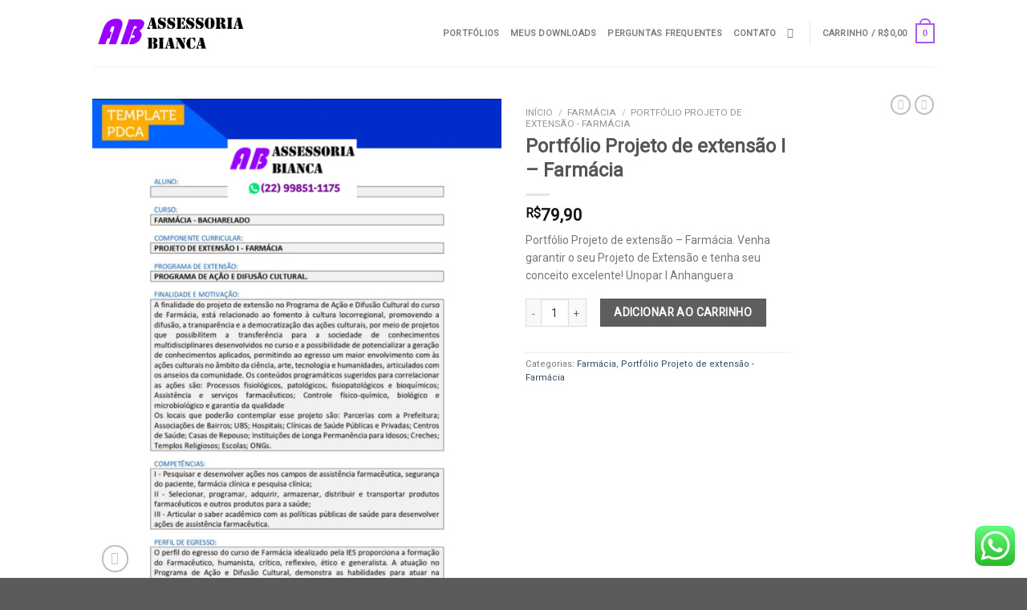

--- FILE ---
content_type: text/html; charset=UTF-8
request_url: https://assessoriabianca.com/product/portfolio-projeto-de-extensao-farmacia/
body_size: 49114
content:
<!DOCTYPE html>
<!--[if IE 9 ]> <html lang="pt-BR" class="ie9 loading-site no-js"> <![endif]-->
<!--[if IE 8 ]> <html lang="pt-BR" class="ie8 loading-site no-js"> <![endif]-->
<!--[if (gte IE 9)|!(IE)]><!--><html lang="pt-BR" class="loading-site no-js"> <!--<![endif]-->
<head>
	<meta charset="UTF-8" />
	<link rel="profile" href="https://gmpg.org/xfn/11" />
	<link rel="pingback" href="https://assessoriabianca.com/xmlrpc.php" />

					<script>document.documentElement.className = document.documentElement.className + ' yes-js js_active js'</script>
			<script>(function(html){html.className = html.className.replace(/\bno-js\b/,'js')})(document.documentElement);</script>
<meta name='robots' content='index, follow, max-image-preview:large, max-snippet:-1, max-video-preview:-1' />
	<style>img:is([sizes="auto" i], [sizes^="auto," i]) { contain-intrinsic-size: 3000px 1500px }</style>
	<meta name="viewport" content="width=device-width, initial-scale=1, maximum-scale=1" />
	<!-- This site is optimized with the Yoast SEO plugin v24.4 - https://yoast.com/wordpress/plugins/seo/ -->
	<title>Portfólio Projeto de extensão I - Farmácia - Assessoria Bianca</title>
	<meta name="description" content="Portfólio Projeto de extensão - Farmácia. Venha garantir o seu Projeto de Extensão e tenha seu conceito excelente! Unopar I Anhanguera" />
	<link rel="canonical" href="https://assessoriabianca.com/product/portfolio-projeto-de-extensao-farmacia/" />
	<meta property="og:locale" content="pt_BR" />
	<meta property="og:type" content="article" />
	<meta property="og:title" content="Portfólio Projeto de extensão I - Farmácia - Assessoria Bianca" />
	<meta property="og:description" content="Portfólio Projeto de extensão - Farmácia. Venha garantir o seu Projeto de Extensão e tenha seu conceito excelente! Unopar I Anhanguera" />
	<meta property="og:url" content="https://assessoriabianca.com/product/portfolio-projeto-de-extensao-farmacia/" />
	<meta property="og:site_name" content="Assessoria Bianca" />
	<meta property="article:modified_time" content="2024-08-11T00:24:30+00:00" />
	<meta property="og:image" content="https://assessoriabianca.com/wp-content/uploads/2023/03/Farmacia-1.png" />
	<meta property="og:image:width" content="1242" />
	<meta property="og:image:height" content="1462" />
	<meta property="og:image:type" content="image/png" />
	<meta name="twitter:card" content="summary_large_image" />
	<meta name="twitter:label1" content="Est. tempo de leitura" />
	<meta name="twitter:data1" content="6 minutos" />
	<script type="application/ld+json" class="yoast-schema-graph">{"@context":"https://schema.org","@graph":[{"@type":"WebPage","@id":"https://assessoriabianca.com/product/portfolio-projeto-de-extensao-farmacia/","url":"https://assessoriabianca.com/product/portfolio-projeto-de-extensao-farmacia/","name":"Portfólio Projeto de extensão I - Farmácia - Assessoria Bianca","isPartOf":{"@id":"https://assessoriabianca.com/#website"},"primaryImageOfPage":{"@id":"https://assessoriabianca.com/product/portfolio-projeto-de-extensao-farmacia/#primaryimage"},"image":{"@id":"https://assessoriabianca.com/product/portfolio-projeto-de-extensao-farmacia/#primaryimage"},"thumbnailUrl":"https://assessoriabianca.com/wp-content/uploads/2023/03/Farmacia-1.png","datePublished":"2023-03-21T15:42:35+00:00","dateModified":"2024-08-11T00:24:30+00:00","description":"Portfólio Projeto de extensão - Farmácia. Venha garantir o seu Projeto de Extensão e tenha seu conceito excelente! Unopar I Anhanguera","breadcrumb":{"@id":"https://assessoriabianca.com/product/portfolio-projeto-de-extensao-farmacia/#breadcrumb"},"inLanguage":"pt-BR","potentialAction":[{"@type":"ReadAction","target":["https://assessoriabianca.com/product/portfolio-projeto-de-extensao-farmacia/"]}]},{"@type":"ImageObject","inLanguage":"pt-BR","@id":"https://assessoriabianca.com/product/portfolio-projeto-de-extensao-farmacia/#primaryimage","url":"https://assessoriabianca.com/wp-content/uploads/2023/03/Farmacia-1.png","contentUrl":"https://assessoriabianca.com/wp-content/uploads/2023/03/Farmacia-1.png","width":1242,"height":1462,"caption":"Portfólio Projeto de extensão - Farmácia"},{"@type":"BreadcrumbList","@id":"https://assessoriabianca.com/product/portfolio-projeto-de-extensao-farmacia/#breadcrumb","itemListElement":[{"@type":"ListItem","position":1,"name":"Início","item":"https://assessoriabianca.com/"},{"@type":"ListItem","position":2,"name":"Shop","item":"https://assessoriabianca.com/shop/"},{"@type":"ListItem","position":3,"name":"Portfólio Projeto de extensão I &#8211; Farmácia"}]},{"@type":"WebSite","@id":"https://assessoriabianca.com/#website","url":"https://assessoriabianca.com/","name":"Assessoria Bianca","description":"Portfólio Anhanguera e Unopar, Portfólio Pronto EAD, Projeto de Extensão, Colaborar AVA, Portfólio Individual, Atividade Interdisciplinares","potentialAction":[{"@type":"SearchAction","target":{"@type":"EntryPoint","urlTemplate":"https://assessoriabianca.com/?s={search_term_string}"},"query-input":{"@type":"PropertyValueSpecification","valueRequired":true,"valueName":"search_term_string"}}],"inLanguage":"pt-BR"}]}</script>
	<!-- / Yoast SEO plugin. -->


<link rel='dns-prefetch' href='//cdn.jsdelivr.net' />
<link rel='dns-prefetch' href='//fonts.googleapis.com' />
<link rel="alternate" type="application/rss+xml" title="Feed para Assessoria Bianca &raquo;" href="https://assessoriabianca.com/feed/" />
<link rel="alternate" type="application/rss+xml" title="Feed de comentários para Assessoria Bianca &raquo;" href="https://assessoriabianca.com/comments/feed/" />
<link rel="alternate" type="application/rss+xml" title="Feed de comentários para Assessoria Bianca &raquo; Portfólio Projeto de extensão I &#8211; Farmácia" href="https://assessoriabianca.com/product/portfolio-projeto-de-extensao-farmacia/feed/" />
<link rel="prefetch" href="https://assessoriabianca.com/wp-content/themes/flatsome/assets/js/chunk.countup.fe2c1016.js" />
<link rel="prefetch" href="https://assessoriabianca.com/wp-content/themes/flatsome/assets/js/chunk.sticky-sidebar.a58a6557.js" />
<link rel="prefetch" href="https://assessoriabianca.com/wp-content/themes/flatsome/assets/js/chunk.tooltips.29144c1c.js" />
<link rel="prefetch" href="https://assessoriabianca.com/wp-content/themes/flatsome/assets/js/chunk.vendors-popups.947eca5c.js" />
<link rel="prefetch" href="https://assessoriabianca.com/wp-content/themes/flatsome/assets/js/chunk.vendors-slider.f0d2cbc9.js" />
<script type="text/javascript">
/* <![CDATA[ */
window._wpemojiSettings = {"baseUrl":"https:\/\/s.w.org\/images\/core\/emoji\/15.0.3\/72x72\/","ext":".png","svgUrl":"https:\/\/s.w.org\/images\/core\/emoji\/15.0.3\/svg\/","svgExt":".svg","source":{"concatemoji":"https:\/\/assessoriabianca.com\/wp-includes\/js\/wp-emoji-release.min.js?ver=6.7.4"}};
/*! This file is auto-generated */
!function(i,n){var o,s,e;function c(e){try{var t={supportTests:e,timestamp:(new Date).valueOf()};sessionStorage.setItem(o,JSON.stringify(t))}catch(e){}}function p(e,t,n){e.clearRect(0,0,e.canvas.width,e.canvas.height),e.fillText(t,0,0);var t=new Uint32Array(e.getImageData(0,0,e.canvas.width,e.canvas.height).data),r=(e.clearRect(0,0,e.canvas.width,e.canvas.height),e.fillText(n,0,0),new Uint32Array(e.getImageData(0,0,e.canvas.width,e.canvas.height).data));return t.every(function(e,t){return e===r[t]})}function u(e,t,n){switch(t){case"flag":return n(e,"\ud83c\udff3\ufe0f\u200d\u26a7\ufe0f","\ud83c\udff3\ufe0f\u200b\u26a7\ufe0f")?!1:!n(e,"\ud83c\uddfa\ud83c\uddf3","\ud83c\uddfa\u200b\ud83c\uddf3")&&!n(e,"\ud83c\udff4\udb40\udc67\udb40\udc62\udb40\udc65\udb40\udc6e\udb40\udc67\udb40\udc7f","\ud83c\udff4\u200b\udb40\udc67\u200b\udb40\udc62\u200b\udb40\udc65\u200b\udb40\udc6e\u200b\udb40\udc67\u200b\udb40\udc7f");case"emoji":return!n(e,"\ud83d\udc26\u200d\u2b1b","\ud83d\udc26\u200b\u2b1b")}return!1}function f(e,t,n){var r="undefined"!=typeof WorkerGlobalScope&&self instanceof WorkerGlobalScope?new OffscreenCanvas(300,150):i.createElement("canvas"),a=r.getContext("2d",{willReadFrequently:!0}),o=(a.textBaseline="top",a.font="600 32px Arial",{});return e.forEach(function(e){o[e]=t(a,e,n)}),o}function t(e){var t=i.createElement("script");t.src=e,t.defer=!0,i.head.appendChild(t)}"undefined"!=typeof Promise&&(o="wpEmojiSettingsSupports",s=["flag","emoji"],n.supports={everything:!0,everythingExceptFlag:!0},e=new Promise(function(e){i.addEventListener("DOMContentLoaded",e,{once:!0})}),new Promise(function(t){var n=function(){try{var e=JSON.parse(sessionStorage.getItem(o));if("object"==typeof e&&"number"==typeof e.timestamp&&(new Date).valueOf()<e.timestamp+604800&&"object"==typeof e.supportTests)return e.supportTests}catch(e){}return null}();if(!n){if("undefined"!=typeof Worker&&"undefined"!=typeof OffscreenCanvas&&"undefined"!=typeof URL&&URL.createObjectURL&&"undefined"!=typeof Blob)try{var e="postMessage("+f.toString()+"("+[JSON.stringify(s),u.toString(),p.toString()].join(",")+"));",r=new Blob([e],{type:"text/javascript"}),a=new Worker(URL.createObjectURL(r),{name:"wpTestEmojiSupports"});return void(a.onmessage=function(e){c(n=e.data),a.terminate(),t(n)})}catch(e){}c(n=f(s,u,p))}t(n)}).then(function(e){for(var t in e)n.supports[t]=e[t],n.supports.everything=n.supports.everything&&n.supports[t],"flag"!==t&&(n.supports.everythingExceptFlag=n.supports.everythingExceptFlag&&n.supports[t]);n.supports.everythingExceptFlag=n.supports.everythingExceptFlag&&!n.supports.flag,n.DOMReady=!1,n.readyCallback=function(){n.DOMReady=!0}}).then(function(){return e}).then(function(){var e;n.supports.everything||(n.readyCallback(),(e=n.source||{}).concatemoji?t(e.concatemoji):e.wpemoji&&e.twemoji&&(t(e.twemoji),t(e.wpemoji)))}))}((window,document),window._wpemojiSettings);
/* ]]> */
</script>
<link rel='stylesheet' id='ht_ctc_main_css-css' href='https://assessoriabianca.com/wp-content/plugins/click-to-chat-for-whatsapp/new/inc/assets/css/main.css?ver=4.16' type='text/css' media='all' />
<style id='wp-emoji-styles-inline-css' type='text/css'>

	img.wp-smiley, img.emoji {
		display: inline !important;
		border: none !important;
		box-shadow: none !important;
		height: 1em !important;
		width: 1em !important;
		margin: 0 0.07em !important;
		vertical-align: -0.1em !important;
		background: none !important;
		padding: 0 !important;
	}
</style>
<style id='wp-block-library-inline-css' type='text/css'>
:root{--wp-admin-theme-color:#007cba;--wp-admin-theme-color--rgb:0,124,186;--wp-admin-theme-color-darker-10:#006ba1;--wp-admin-theme-color-darker-10--rgb:0,107,161;--wp-admin-theme-color-darker-20:#005a87;--wp-admin-theme-color-darker-20--rgb:0,90,135;--wp-admin-border-width-focus:2px;--wp-block-synced-color:#7a00df;--wp-block-synced-color--rgb:122,0,223;--wp-bound-block-color:var(--wp-block-synced-color)}@media (min-resolution:192dpi){:root{--wp-admin-border-width-focus:1.5px}}.wp-element-button{cursor:pointer}:root{--wp--preset--font-size--normal:16px;--wp--preset--font-size--huge:42px}:root .has-very-light-gray-background-color{background-color:#eee}:root .has-very-dark-gray-background-color{background-color:#313131}:root .has-very-light-gray-color{color:#eee}:root .has-very-dark-gray-color{color:#313131}:root .has-vivid-green-cyan-to-vivid-cyan-blue-gradient-background{background:linear-gradient(135deg,#00d084,#0693e3)}:root .has-purple-crush-gradient-background{background:linear-gradient(135deg,#34e2e4,#4721fb 50%,#ab1dfe)}:root .has-hazy-dawn-gradient-background{background:linear-gradient(135deg,#faaca8,#dad0ec)}:root .has-subdued-olive-gradient-background{background:linear-gradient(135deg,#fafae1,#67a671)}:root .has-atomic-cream-gradient-background{background:linear-gradient(135deg,#fdd79a,#004a59)}:root .has-nightshade-gradient-background{background:linear-gradient(135deg,#330968,#31cdcf)}:root .has-midnight-gradient-background{background:linear-gradient(135deg,#020381,#2874fc)}.has-regular-font-size{font-size:1em}.has-larger-font-size{font-size:2.625em}.has-normal-font-size{font-size:var(--wp--preset--font-size--normal)}.has-huge-font-size{font-size:var(--wp--preset--font-size--huge)}.has-text-align-center{text-align:center}.has-text-align-left{text-align:left}.has-text-align-right{text-align:right}#end-resizable-editor-section{display:none}.aligncenter{clear:both}.items-justified-left{justify-content:flex-start}.items-justified-center{justify-content:center}.items-justified-right{justify-content:flex-end}.items-justified-space-between{justify-content:space-between}.screen-reader-text{border:0;clip:rect(1px,1px,1px,1px);clip-path:inset(50%);height:1px;margin:-1px;overflow:hidden;padding:0;position:absolute;width:1px;word-wrap:normal!important}.screen-reader-text:focus{background-color:#ddd;clip:auto!important;clip-path:none;color:#444;display:block;font-size:1em;height:auto;left:5px;line-height:normal;padding:15px 23px 14px;text-decoration:none;top:5px;width:auto;z-index:100000}html :where(.has-border-color){border-style:solid}html :where([style*=border-top-color]){border-top-style:solid}html :where([style*=border-right-color]){border-right-style:solid}html :where([style*=border-bottom-color]){border-bottom-style:solid}html :where([style*=border-left-color]){border-left-style:solid}html :where([style*=border-width]){border-style:solid}html :where([style*=border-top-width]){border-top-style:solid}html :where([style*=border-right-width]){border-right-style:solid}html :where([style*=border-bottom-width]){border-bottom-style:solid}html :where([style*=border-left-width]){border-left-style:solid}html :where(img[class*=wp-image-]){height:auto;max-width:100%}:where(figure){margin:0 0 1em}html :where(.is-position-sticky){--wp-admin--admin-bar--position-offset:var(--wp-admin--admin-bar--height,0px)}@media screen and (max-width:600px){html :where(.is-position-sticky){--wp-admin--admin-bar--position-offset:0px}}
</style>
<style id='classic-theme-styles-inline-css' type='text/css'>
/*! This file is auto-generated */
.wp-block-button__link{color:#fff;background-color:#32373c;border-radius:9999px;box-shadow:none;text-decoration:none;padding:calc(.667em + 2px) calc(1.333em + 2px);font-size:1.125em}.wp-block-file__button{background:#32373c;color:#fff;text-decoration:none}
</style>
<link rel='stylesheet' id='contact-form-7-css' href='https://assessoriabianca.com/wp-content/plugins/contact-form-7/includes/css/styles.css?ver=6.0.3' type='text/css' media='all' />
<link rel='stylesheet' id='photoswipe-css' href='https://assessoriabianca.com/wp-content/plugins/woocommerce/assets/css/photoswipe/photoswipe.min.css?ver=9.6.3' type='text/css' media='all' />
<link rel='stylesheet' id='photoswipe-default-skin-css' href='https://assessoriabianca.com/wp-content/plugins/woocommerce/assets/css/photoswipe/default-skin/default-skin.min.css?ver=9.6.3' type='text/css' media='all' />
<style id='woocommerce-inline-inline-css' type='text/css'>
.woocommerce form .form-row .required { visibility: visible; }
</style>
<link rel='stylesheet' id='brands-styles-css' href='https://assessoriabianca.com/wp-content/plugins/woocommerce/assets/css/brands.css?ver=9.6.3' type='text/css' media='all' />
<link rel='stylesheet' id='flatsome-woocommerce-wishlist-css' href='https://assessoriabianca.com/wp-content/themes/flatsome/inc/integrations/wc-yith-wishlist/wishlist.css?ver=3.10.2' type='text/css' media='all' />
<link rel='stylesheet' id='flatsome-main-css' href='https://assessoriabianca.com/wp-content/themes/flatsome/assets/css/flatsome.css?ver=3.15.5' type='text/css' media='all' />
<style id='flatsome-main-inline-css' type='text/css'>
@font-face {
				font-family: "fl-icons";
				font-display: block;
				src: url(https://assessoriabianca.com/wp-content/themes/flatsome/assets/css/icons/fl-icons.eot?v=3.15.5);
				src:
					url(https://assessoriabianca.com/wp-content/themes/flatsome/assets/css/icons/fl-icons.eot#iefix?v=3.15.5) format("embedded-opentype"),
					url(https://assessoriabianca.com/wp-content/themes/flatsome/assets/css/icons/fl-icons.woff2?v=3.15.5) format("woff2"),
					url(https://assessoriabianca.com/wp-content/themes/flatsome/assets/css/icons/fl-icons.ttf?v=3.15.5) format("truetype"),
					url(https://assessoriabianca.com/wp-content/themes/flatsome/assets/css/icons/fl-icons.woff?v=3.15.5) format("woff"),
					url(https://assessoriabianca.com/wp-content/themes/flatsome/assets/css/icons/fl-icons.svg?v=3.15.5#fl-icons) format("svg");
			}
</style>
<link rel='stylesheet' id='flatsome-shop-css' href='https://assessoriabianca.com/wp-content/themes/flatsome/assets/css/flatsome-shop.css?ver=3.15.5' type='text/css' media='all' />
<link rel='stylesheet' id='flatsome-style-css' href='https://assessoriabianca.com/wp-content/themes/flatsome/style.css?ver=3.15.5' type='text/css' media='all' />
<link rel='stylesheet' id='cwginstock_frontend_css-css' href='https://assessoriabianca.com/wp-content/plugins/back-in-stock-notifier-for-woocommerce/assets/css/frontend.min.css?ver=5.7.8' type='text/css' media='' />
<link rel='stylesheet' id='cwginstock_bootstrap-css' href='https://assessoriabianca.com/wp-content/plugins/back-in-stock-notifier-for-woocommerce/assets/css/bootstrap.min.css?ver=5.7.8' type='text/css' media='' />
<link rel='stylesheet' id='cwginstock_phone_css-css' href='https://assessoriabianca.com/wp-content/plugins/back-in-stock-notifier-for-woocommerce/assets/css/intlTelInput.min.css?ver=5.7.8' type='text/css' media='' />
<link rel='stylesheet' id='flatsome-googlefonts-css' href='//fonts.googleapis.com/css?family=Roboto%3Aregular%2Cregular%2Cregular%2Cregular%2Cregular&#038;display=auto&#038;ver=3.9' type='text/css' media='all' />
<script type="text/javascript" src="https://assessoriabianca.com/wp-includes/js/jquery/jquery.min.js?ver=3.7.1" id="jquery-core-js"></script>
<script type="text/javascript" src="https://assessoriabianca.com/wp-includes/js/jquery/jquery-migrate.min.js?ver=3.4.1" id="jquery-migrate-js"></script>
<script type="text/javascript" src="https://assessoriabianca.com/wp-content/plugins/woocommerce/assets/js/jquery-blockui/jquery.blockUI.min.js?ver=2.7.0-wc.9.6.3" id="jquery-blockui-js" data-wp-strategy="defer"></script>
<script type="text/javascript" id="wc-add-to-cart-js-extra">
/* <![CDATA[ */
var wc_add_to_cart_params = {"ajax_url":"\/wp-admin\/admin-ajax.php","wc_ajax_url":"\/?wc-ajax=%%endpoint%%","i18n_view_cart":"Ver carrinho","cart_url":"https:\/\/assessoriabianca.com\/carrinho\/","is_cart":"","cart_redirect_after_add":"no"};
/* ]]> */
</script>
<script type="text/javascript" src="https://assessoriabianca.com/wp-content/plugins/woocommerce/assets/js/frontend/add-to-cart.min.js?ver=9.6.3" id="wc-add-to-cart-js" defer="defer" data-wp-strategy="defer"></script>
<script type="text/javascript" src="https://assessoriabianca.com/wp-content/plugins/woocommerce/assets/js/photoswipe/photoswipe.min.js?ver=4.1.1-wc.9.6.3" id="photoswipe-js" defer="defer" data-wp-strategy="defer"></script>
<script type="text/javascript" src="https://assessoriabianca.com/wp-content/plugins/woocommerce/assets/js/photoswipe/photoswipe-ui-default.min.js?ver=4.1.1-wc.9.6.3" id="photoswipe-ui-default-js" defer="defer" data-wp-strategy="defer"></script>
<script type="text/javascript" id="wc-single-product-js-extra">
/* <![CDATA[ */
var wc_single_product_params = {"i18n_required_rating_text":"Selecione uma classifica\u00e7\u00e3o","i18n_product_gallery_trigger_text":"View full-screen image gallery","review_rating_required":"yes","flexslider":{"rtl":false,"animation":"slide","smoothHeight":true,"directionNav":false,"controlNav":"thumbnails","slideshow":false,"animationSpeed":500,"animationLoop":false,"allowOneSlide":false},"zoom_enabled":"","zoom_options":[],"photoswipe_enabled":"1","photoswipe_options":{"shareEl":false,"closeOnScroll":false,"history":false,"hideAnimationDuration":0,"showAnimationDuration":0},"flexslider_enabled":""};
/* ]]> */
</script>
<script type="text/javascript" src="https://assessoriabianca.com/wp-content/plugins/woocommerce/assets/js/frontend/single-product.min.js?ver=9.6.3" id="wc-single-product-js" defer="defer" data-wp-strategy="defer"></script>
<script type="text/javascript" src="https://assessoriabianca.com/wp-content/plugins/woocommerce/assets/js/js-cookie/js.cookie.min.js?ver=2.1.4-wc.9.6.3" id="js-cookie-js" defer="defer" data-wp-strategy="defer"></script>
<script type="text/javascript" id="woocommerce-js-extra">
/* <![CDATA[ */
var woocommerce_params = {"ajax_url":"\/wp-admin\/admin-ajax.php","wc_ajax_url":"\/?wc-ajax=%%endpoint%%"};
/* ]]> */
</script>
<script type="text/javascript" src="https://assessoriabianca.com/wp-content/plugins/woocommerce/assets/js/frontend/woocommerce.min.js?ver=9.6.3" id="woocommerce-js" defer="defer" data-wp-strategy="defer"></script>
<link rel="https://api.w.org/" href="https://assessoriabianca.com/wp-json/" /><link rel="alternate" title="JSON" type="application/json" href="https://assessoriabianca.com/wp-json/wp/v2/product/1330" /><link rel="EditURI" type="application/rsd+xml" title="RSD" href="https://assessoriabianca.com/xmlrpc.php?rsd" />
<meta name="generator" content="WordPress 6.7.4" />
<meta name="generator" content="WooCommerce 9.6.3" />
<link rel='shortlink' href='https://assessoriabianca.com/?p=1330' />
<link rel="alternate" title="oEmbed (JSON)" type="application/json+oembed" href="https://assessoriabianca.com/wp-json/oembed/1.0/embed?url=https%3A%2F%2Fassessoriabianca.com%2Fproduct%2Fportfolio-projeto-de-extensao-farmacia%2F" />
<link rel="alternate" title="oEmbed (XML)" type="text/xml+oembed" href="https://assessoriabianca.com/wp-json/oembed/1.0/embed?url=https%3A%2F%2Fassessoriabianca.com%2Fproduct%2Fportfolio-projeto-de-extensao-farmacia%2F&#038;format=xml" />
<!-- start Simple Custom CSS and JS -->
<script src="https://www.mercadopago.com/v2/security.js" view="home"></script>

<!-- end Simple Custom CSS and JS -->
<!-- start Simple Custom CSS and JS -->
<style type="text/css">
.tagged_as, .social-icons, .header-button {display:none !important}

.cwginstock-subscribe-form .panel-primary>.panel-heading {
	background-color: rgb(165, 90, 240) !important;
}</style>
<!-- end Simple Custom CSS and JS -->
<meta name="google-site-verification" content="otMVx5GR5LxTHisIA8mz9kHkZ67qKNMB0-xOoUKN9O4" /><style>.bg{opacity: 0; transition: opacity 1s; -webkit-transition: opacity 1s;} .bg-loaded{opacity: 1;}</style><!--[if IE]><link rel="stylesheet" type="text/css" href="https://assessoriabianca.com/wp-content/themes/flatsome/assets/css/ie-fallback.css"><script src="//cdnjs.cloudflare.com/ajax/libs/html5shiv/3.6.1/html5shiv.js"></script><script>var head = document.getElementsByTagName('head')[0],style = document.createElement('style');style.type = 'text/css';style.styleSheet.cssText = ':before,:after{content:none !important';head.appendChild(style);setTimeout(function(){head.removeChild(style);}, 0);</script><script src="https://assessoriabianca.com/wp-content/themes/flatsome/assets/libs/ie-flexibility.js"></script><![endif]-->	<noscript><style>.woocommerce-product-gallery{ opacity: 1 !important; }</style></noscript>
	<style class='wp-fonts-local' type='text/css'>
@font-face{font-family:Inter;font-style:normal;font-weight:300 900;font-display:fallback;src:url('https://assessoriabianca.com/wp-content/plugins/woocommerce/assets/fonts/Inter-VariableFont_slnt,wght.woff2') format('woff2');font-stretch:normal;}
@font-face{font-family:Cardo;font-style:normal;font-weight:400;font-display:fallback;src:url('https://assessoriabianca.com/wp-content/plugins/woocommerce/assets/fonts/cardo_normal_400.woff2') format('woff2');}
</style>
<link rel="icon" href="https://assessoriabianca.com/wp-content/uploads/2023/07/cropped-Bianca-Favicon-32x32.png" sizes="32x32" />
<link rel="icon" href="https://assessoriabianca.com/wp-content/uploads/2023/07/cropped-Bianca-Favicon-192x192.png" sizes="192x192" />
<link rel="apple-touch-icon" href="https://assessoriabianca.com/wp-content/uploads/2023/07/cropped-Bianca-Favicon-180x180.png" />
<meta name="msapplication-TileImage" content="https://assessoriabianca.com/wp-content/uploads/2023/07/cropped-Bianca-Favicon-270x270.png" />
<style id="custom-css" type="text/css">:root {--primary-color: #a55af0;}.header-main{height: 83px}#logo img{max-height: 83px}#logo{width:200px;}.header-top{min-height: 30px}.transparent .header-main{height: 90px}.transparent #logo img{max-height: 90px}.has-transparent + .page-title:first-of-type,.has-transparent + #main > .page-title,.has-transparent + #main > div > .page-title,.has-transparent + #main .page-header-wrapper:first-of-type .page-title{padding-top: 90px;}.header.show-on-scroll,.stuck .header-main{height:70px!important}.stuck #logo img{max-height: 70px!important}.header-bottom {background-color: #f1f1f1}@media (max-width: 549px) {.header-main{height: 70px}#logo img{max-height: 70px}}/* Color */.accordion-title.active, .has-icon-bg .icon .icon-inner,.logo a, .primary.is-underline, .primary.is-link, .badge-outline .badge-inner, .nav-outline > li.active> a,.nav-outline >li.active > a, .cart-icon strong,[data-color='primary'], .is-outline.primary{color: #a55af0;}/* Color !important */[data-text-color="primary"]{color: #a55af0!important;}/* Background Color */[data-text-bg="primary"]{background-color: #a55af0;}/* Background */.scroll-to-bullets a,.featured-title, .label-new.menu-item > a:after, .nav-pagination > li > .current,.nav-pagination > li > span:hover,.nav-pagination > li > a:hover,.has-hover:hover .badge-outline .badge-inner,button[type="submit"], .button.wc-forward:not(.checkout):not(.checkout-button), .button.submit-button, .button.primary:not(.is-outline),.featured-table .title,.is-outline:hover, .has-icon:hover .icon-label,.nav-dropdown-bold .nav-column li > a:hover, .nav-dropdown.nav-dropdown-bold > li > a:hover, .nav-dropdown-bold.dark .nav-column li > a:hover, .nav-dropdown.nav-dropdown-bold.dark > li > a:hover, .header-vertical-menu__opener ,.is-outline:hover, .tagcloud a:hover,.grid-tools a, input[type='submit']:not(.is-form), .box-badge:hover .box-text, input.button.alt,.nav-box > li > a:hover,.nav-box > li.active > a,.nav-pills > li.active > a ,.current-dropdown .cart-icon strong, .cart-icon:hover strong, .nav-line-bottom > li > a:before, .nav-line-grow > li > a:before, .nav-line > li > a:before,.banner, .header-top, .slider-nav-circle .flickity-prev-next-button:hover svg, .slider-nav-circle .flickity-prev-next-button:hover .arrow, .primary.is-outline:hover, .button.primary:not(.is-outline), input[type='submit'].primary, input[type='submit'].primary, input[type='reset'].button, input[type='button'].primary, .badge-inner{background-color: #a55af0;}/* Border */.nav-vertical.nav-tabs > li.active > a,.scroll-to-bullets a.active,.nav-pagination > li > .current,.nav-pagination > li > span:hover,.nav-pagination > li > a:hover,.has-hover:hover .badge-outline .badge-inner,.accordion-title.active,.featured-table,.is-outline:hover, .tagcloud a:hover,blockquote, .has-border, .cart-icon strong:after,.cart-icon strong,.blockUI:before, .processing:before,.loading-spin, .slider-nav-circle .flickity-prev-next-button:hover svg, .slider-nav-circle .flickity-prev-next-button:hover .arrow, .primary.is-outline:hover{border-color: #a55af0}.nav-tabs > li.active > a{border-top-color: #a55af0}.widget_shopping_cart_content .blockUI.blockOverlay:before { border-left-color: #a55af0 }.woocommerce-checkout-review-order .blockUI.blockOverlay:before { border-left-color: #a55af0 }/* Fill */.slider .flickity-prev-next-button:hover svg,.slider .flickity-prev-next-button:hover .arrow{fill: #a55af0;}/* Background Color */[data-icon-label]:after, .secondary.is-underline:hover,.secondary.is-outline:hover,.icon-label,.button.secondary:not(.is-outline),.button.alt:not(.is-outline), .badge-inner.on-sale, .button.checkout, .single_add_to_cart_button, .current .breadcrumb-step{ background-color:#5e5e5e; }[data-text-bg="secondary"]{background-color: #5e5e5e;}/* Color */.secondary.is-underline,.secondary.is-link, .secondary.is-outline,.stars a.active, .star-rating:before, .woocommerce-page .star-rating:before,.star-rating span:before, .color-secondary{color: #5e5e5e}/* Color !important */[data-text-color="secondary"]{color: #5e5e5e!important;}/* Border */.secondary.is-outline:hover{border-color:#5e5e5e}.success.is-underline:hover,.success.is-outline:hover,.success{background-color: #99df52}.success-color, .success.is-link, .success.is-outline{color: #99df52;}.success-border{border-color: #99df52!important;}/* Color !important */[data-text-color="success"]{color: #99df52!important;}/* Background Color */[data-text-bg="success"]{background-color: #99df52;}body{font-size: 87%;}@media screen and (max-width: 549px){body{font-size: 103%;}}body{font-family:"Roboto", sans-serif}body{font-weight: 0}.nav > li > a {font-family:"Roboto", sans-serif;}.mobile-sidebar-levels-2 .nav > li > ul > li > a {font-family:"Roboto", sans-serif;}.nav > li > a {font-weight: 0;}.mobile-sidebar-levels-2 .nav > li > ul > li > a {font-weight: 0;}h1,h2,h3,h4,h5,h6,.heading-font, .off-canvas-center .nav-sidebar.nav-vertical > li > a{font-family: "Roboto", sans-serif;}h1,h2,h3,h4,h5,h6,.heading-font,.banner h1,.banner h2{font-weight: 0;}.alt-font{font-family: "Roboto", sans-serif;}.alt-font{font-weight: 0!important;}.shop-page-title.featured-title .title-bg{ background-image: url(https://assessoriabianca.com/wp-content/uploads/2023/03/Farmacia-1.png)!important;}@media screen and (min-width: 550px){.products .box-vertical .box-image{min-width: 300px!important;width: 300px!important;}}.label-new.menu-item > a:after{content:"Novo";}.label-hot.menu-item > a:after{content:"Quente";}.label-sale.menu-item > a:after{content:"Promoção";}.label-popular.menu-item > a:after{content:"Popular";}</style></head>

<body data-rsssl=1 class="product-template-default single single-product postid-1330 theme-flatsome woocommerce woocommerce-page woocommerce-no-js lightbox nav-dropdown-has-arrow nav-dropdown-has-shadow nav-dropdown-has-border">


<a class="skip-link screen-reader-text" href="#main">Skip to content</a>

<div id="wrapper">

	
	<header id="header" class="header has-sticky sticky-jump">
		<div class="header-wrapper">
			<div id="masthead" class="header-main ">
      <div class="header-inner flex-row container logo-left medium-logo-center" role="navigation">

          <!-- Logo -->
          <div id="logo" class="flex-col logo">
            
<!-- Header logo -->
<a href="https://assessoriabianca.com/" title="Assessoria Bianca - Portfólio Anhanguera e Unopar, Portfólio Pronto EAD, Projeto de Extensão, Colaborar AVA, Portfólio Individual, Atividade Interdisciplinares" rel="home">
		<img width="511" height="195" src="https://assessoriabianca.com/wp-content/uploads/2022/05/Bianca.png" class="header_logo header-logo" alt="Assessoria Bianca"/><img  width="511" height="195" src="https://assessoriabianca.com/wp-content/uploads/2022/05/Bianca.png" class="header-logo-dark" alt="Assessoria Bianca"/></a>
          </div>

          <!-- Mobile Left Elements -->
          <div class="flex-col show-for-medium flex-left">
            <ul class="mobile-nav nav nav-left ">
              <li class="nav-icon has-icon">
  		<a href="#" data-open="#main-menu" data-pos="left" data-bg="main-menu-overlay" data-color="" class="is-small" aria-label="Menu" aria-controls="main-menu" aria-expanded="false">
		
		  <i class="icon-menu" ></i>
		  		</a>
	</li>            </ul>
          </div>

          <!-- Left Elements -->
          <div class="flex-col hide-for-medium flex-left
            flex-grow">
            <ul class="header-nav header-nav-main nav nav-left  nav-uppercase" >
                          </ul>
          </div>

          <!-- Right Elements -->
          <div class="flex-col hide-for-medium flex-right">
            <ul class="header-nav header-nav-main nav nav-right  nav-uppercase">
              <li id="menu-item-153" class="menu-item menu-item-type-post_type menu-item-object-page current_page_parent menu-item-153 menu-item-design-default"><a href="https://assessoriabianca.com/shop/" class="nav-top-link">Portfólios</a></li>
<li id="menu-item-152" class="menu-item menu-item-type-post_type menu-item-object-page menu-item-152 menu-item-design-default"><a href="https://assessoriabianca.com/my-account/" class="nav-top-link">Meus downloads</a></li>
<li id="menu-item-154" class="menu-item menu-item-type-post_type menu-item-object-page menu-item-154 menu-item-design-default"><a href="https://assessoriabianca.com/pages/faq/" class="nav-top-link">Perguntas Frequentes</a></li>
<li id="menu-item-155" class="menu-item menu-item-type-post_type menu-item-object-page menu-item-155 menu-item-design-default"><a href="https://assessoriabianca.com/pages/contact/" class="nav-top-link">Contato</a></li>
<li class="header-search header-search-dropdown has-icon has-dropdown menu-item-has-children">
		<a href="#" aria-label="Pesquisa" class="is-small"><i class="icon-search" ></i></a>
		<ul class="nav-dropdown nav-dropdown-default">
	 	<li class="header-search-form search-form html relative has-icon">
	<div class="header-search-form-wrapper">
		<div class="searchform-wrapper ux-search-box relative is-normal"><form role="search" method="get" class="searchform" action="https://assessoriabianca.com/">
	<div class="flex-row relative">
						<div class="flex-col flex-grow">
			<label class="screen-reader-text" for="woocommerce-product-search-field-0">Pesquisar por:</label>
			<input type="search" id="woocommerce-product-search-field-0" class="search-field mb-0" placeholder="Pesquisa&hellip;" value="" name="s" />
			<input type="hidden" name="post_type" value="product" />
					</div>
		<div class="flex-col">
			<button type="submit" value="Pesquisar" class="ux-search-submit submit-button secondary button icon mb-0" aria-label="Enviar">
				<i class="icon-search" ></i>			</button>
		</div>
	</div>
	<div class="live-search-results text-left z-top"></div>
</form>
</div>	</div>
</li>	</ul>
</li>
<li class="header-divider"></li><li class="cart-item has-icon has-dropdown">

<a href="https://assessoriabianca.com/carrinho/" title="Carrinho" class="header-cart-link is-small">


<span class="header-cart-title">
   Carrinho   /      <span class="cart-price"><span class="woocommerce-Price-amount amount"><bdi><span class="woocommerce-Price-currencySymbol">&#82;&#36;</span>0,00</bdi></span></span>
  </span>

    <span class="cart-icon image-icon">
    <strong>0</strong>
  </span>
  </a>

 <ul class="nav-dropdown nav-dropdown-default">
    <li class="html widget_shopping_cart">
      <div class="widget_shopping_cart_content">
        

	<p class="woocommerce-mini-cart__empty-message">Nenhum produto no carrinho.</p>


      </div>
    </li>
     </ul>

</li>
            </ul>
          </div>

          <!-- Mobile Right Elements -->
          <div class="flex-col show-for-medium flex-right">
            <ul class="mobile-nav nav nav-right ">
              <li class="cart-item has-icon">

      <a href="https://assessoriabianca.com/carrinho/" class="header-cart-link off-canvas-toggle nav-top-link is-small" data-open="#cart-popup" data-class="off-canvas-cart" title="Carrinho" data-pos="right">
  
    <span class="cart-icon image-icon">
    <strong>0</strong>
  </span>
  </a>


  <!-- Cart Sidebar Popup -->
  <div id="cart-popup" class="mfp-hide widget_shopping_cart">
  <div class="cart-popup-inner inner-padding">
      <div class="cart-popup-title text-center">
          <h4 class="uppercase">Carrinho</h4>
          <div class="is-divider"></div>
      </div>
      <div class="widget_shopping_cart_content">
          

	<p class="woocommerce-mini-cart__empty-message">Nenhum produto no carrinho.</p>


      </div>
             <div class="cart-sidebar-content relative"></div>  </div>
  </div>

</li>
            </ul>
          </div>

      </div>
     
            <div class="container"><div class="top-divider full-width"></div></div>
      </div>
<div class="header-bg-container fill"><div class="header-bg-image fill"></div><div class="header-bg-color fill"></div></div>		</div>
	</header>

	
	<main id="main" class="">

	<div class="shop-container">
		
			<div class="container">
	<div class="woocommerce-notices-wrapper"></div></div>
<div id="product-1330" class="product type-product post-1330 status-publish first instock product_cat-farmacia product_cat-portfolio-projeto-de-extensao-farmacia product_tag-extensao product_tag-farmacia product_tag-portfolio product_tag-projeto product_tag-relatorio-final has-post-thumbnail downloadable shipping-taxable purchasable product-type-simple">
	<div class="product-container">

<div class="product-main">
	<div class="row content-row mb-0">

		<div class="product-gallery col large-6">
		
<div class="product-images relative mb-half has-hover woocommerce-product-gallery woocommerce-product-gallery--with-images woocommerce-product-gallery--columns-4 images" data-columns="4">

  <div class="badge-container is-larger absolute left top z-1">
</div>

  <div class="image-tools absolute top show-on-hover right z-3">
    		<div class="wishlist-icon">
			<button class="wishlist-button button is-outline circle icon" aria-label="Wishlist">
				<i class="icon-heart" ></i>			</button>
			<div class="wishlist-popup dark">
				
<div
	class="yith-wcwl-add-to-wishlist add-to-wishlist-1330 yith-wcwl-add-to-wishlist--link-style yith-wcwl-add-to-wishlist--single wishlist-fragment on-first-load"
	data-fragment-ref="1330"
	data-fragment-options="{&quot;base_url&quot;:&quot;&quot;,&quot;product_id&quot;:1330,&quot;parent_product_id&quot;:0,&quot;product_type&quot;:&quot;simple&quot;,&quot;is_single&quot;:true,&quot;in_default_wishlist&quot;:false,&quot;show_view&quot;:true,&quot;browse_wishlist_text&quot;:&quot;Browse wishlist&quot;,&quot;already_in_wishslist_text&quot;:&quot;The product is already in your wishlist!&quot;,&quot;product_added_text&quot;:&quot;Produto adicionado!&quot;,&quot;available_multi_wishlist&quot;:false,&quot;disable_wishlist&quot;:false,&quot;show_count&quot;:false,&quot;ajax_loading&quot;:false,&quot;loop_position&quot;:&quot;after_add_to_cart&quot;,&quot;item&quot;:&quot;add_to_wishlist&quot;}"
>
			
			<!-- ADD TO WISHLIST -->
			
<div class="yith-wcwl-add-button">
		<a
		href="?add_to_wishlist=1330&#038;_wpnonce=77fb4fd277"
		class="add_to_wishlist single_add_to_wishlist"
		data-product-id="1330"
		data-product-type="simple"
		data-original-product-id="0"
		data-title="Add to wishlist"
		rel="nofollow"
	>
		<svg id="yith-wcwl-icon-heart-outline" class="yith-wcwl-icon-svg" fill="none" stroke-width="1.5" stroke="currentColor" viewBox="0 0 24 24" xmlns="http://www.w3.org/2000/svg">
  <path stroke-linecap="round" stroke-linejoin="round" d="M21 8.25c0-2.485-2.099-4.5-4.688-4.5-1.935 0-3.597 1.126-4.312 2.733-.715-1.607-2.377-2.733-4.313-2.733C5.1 3.75 3 5.765 3 8.25c0 7.22 9 12 9 12s9-4.78 9-12Z"></path>
</svg>		<span>Add to wishlist</span>
	</a>
</div>

			<!-- COUNT TEXT -->
			
			</div>
			</div>
		</div>
		  </div>

  <figure class="woocommerce-product-gallery__wrapper product-gallery-slider slider slider-nav-small mb-half"
        data-flickity-options='{
                "cellAlign": "center",
                "wrapAround": true,
                "autoPlay": false,
                "prevNextButtons":true,
                "adaptiveHeight": true,
                "imagesLoaded": true,
                "lazyLoad": 1,
                "dragThreshold" : 15,
                "pageDots": false,
                "rightToLeft": false       }'>
    <div data-thumb="https://assessoriabianca.com/wp-content/uploads/2023/03/Farmacia-1-100x100.png" data-thumb-alt="Portfólio Projeto de extensão - Farmácia" class="woocommerce-product-gallery__image slide first"><a href="https://assessoriabianca.com/wp-content/uploads/2023/03/Farmacia-1.png"><img width="600" height="706" src="https://assessoriabianca.com/wp-content/uploads/2023/03/Farmacia-1-600x706.png" class="wp-post-image skip-lazy" alt="Portfólio Projeto de extensão - Farmácia" title="Farmácia" data-caption="" data-src="https://assessoriabianca.com/wp-content/uploads/2023/03/Farmacia-1.png" data-large_image="https://assessoriabianca.com/wp-content/uploads/2023/03/Farmacia-1.png" data-large_image_width="1242" data-large_image_height="1462" decoding="async" fetchpriority="high" srcset="https://assessoriabianca.com/wp-content/uploads/2023/03/Farmacia-1-600x706.png 600w, https://assessoriabianca.com/wp-content/uploads/2023/03/Farmacia-1-340x400.png 340w, https://assessoriabianca.com/wp-content/uploads/2023/03/Farmacia-1-680x800.png 680w, https://assessoriabianca.com/wp-content/uploads/2023/03/Farmacia-1-768x904.png 768w, https://assessoriabianca.com/wp-content/uploads/2023/03/Farmacia-1.png 1242w" sizes="(max-width: 600px) 100vw, 600px" /></a></div>  </figure>

  <div class="image-tools absolute bottom left z-3">
        <a href="#product-zoom" class="zoom-button button is-outline circle icon tooltip hide-for-small" title="Zoom">
      <i class="icon-expand" ></i>    </a>
   </div>
</div>

		</div>

		<div class="product-info summary col-fit col entry-summary product-summary">
			<nav class="woocommerce-breadcrumb breadcrumbs uppercase"><a href="https://assessoriabianca.com">Início</a> <span class="divider">&#47;</span> <a href="https://assessoriabianca.com/categoria-produto/farmacia/">Farmácia</a> <span class="divider">&#47;</span> <a href="https://assessoriabianca.com/categoria-produto/farmacia/portfolio-projeto-de-extensao-farmacia/">Portfólio Projeto de extensão - Farmácia</a></nav><h1 class="product-title product_title entry-title">
	Portfólio Projeto de extensão I &#8211; Farmácia</h1>

	<div class="is-divider small"></div>
<ul class="next-prev-thumbs is-small show-for-medium">         <li class="prod-dropdown has-dropdown">
               <a href="https://assessoriabianca.com/product/projeto-de-extensao-ii-farmacia/"  rel="next" class="button icon is-outline circle">
                  <i class="icon-angle-left" ></i>              </a>
              <div class="nav-dropdown">
                <a title="Projeto de extensão II – Farmácia" href="https://assessoriabianca.com/product/projeto-de-extensao-ii-farmacia/">
                <img width="100" height="100" src="https://assessoriabianca.com/wp-content/uploads/2024/06/Projeto-de-extensao-II-Farmacia-100x100.png" class="attachment-woocommerce_gallery_thumbnail size-woocommerce_gallery_thumbnail wp-post-image" alt="Projeto de extensão II - Farmácia" decoding="async" srcset="https://assessoriabianca.com/wp-content/uploads/2024/06/Projeto-de-extensao-II-Farmacia-100x100.png 100w, https://assessoriabianca.com/wp-content/uploads/2024/06/Projeto-de-extensao-II-Farmacia-280x280.png 280w, https://assessoriabianca.com/wp-content/uploads/2024/06/Projeto-de-extensao-II-Farmacia-300x300.png 300w" sizes="(max-width: 100px) 100vw, 100px" /></a>
              </div>
          </li>
               <li class="prod-dropdown has-dropdown">
               <a href="https://assessoriabianca.com/product/portfolio-desenvolvimento-de-um-novo-medicamento-para-tratamento-da-tuberculose/" rel="next" class="button icon is-outline circle">
                  <i class="icon-angle-right" ></i>              </a>
              <div class="nav-dropdown">
                  <a title="Portfólio Desenvolvimento de um novo medicamento para tratamento da tuberculose" href="https://assessoriabianca.com/product/portfolio-desenvolvimento-de-um-novo-medicamento-para-tratamento-da-tuberculose/">
                  <img width="100" height="100" src="https://assessoriabianca.com/wp-content/uploads/2022/07/Portfolio-Desenvolvimento-de-um-novo-medicamento-100x100.png" class="attachment-woocommerce_gallery_thumbnail size-woocommerce_gallery_thumbnail wp-post-image" alt="" decoding="async" srcset="https://assessoriabianca.com/wp-content/uploads/2022/07/Portfolio-Desenvolvimento-de-um-novo-medicamento-100x100.png 100w, https://assessoriabianca.com/wp-content/uploads/2022/07/Portfolio-Desenvolvimento-de-um-novo-medicamento-280x280.png 280w, https://assessoriabianca.com/wp-content/uploads/2022/07/Portfolio-Desenvolvimento-de-um-novo-medicamento-300x300.png 300w" sizes="(max-width: 100px) 100vw, 100px" /></a>
              </div>
          </li>
      </ul><div class="price-wrapper">
	<p class="price product-page-price ">
  <span class="woocommerce-Price-amount amount"><bdi><span class="woocommerce-Price-currencySymbol">&#82;&#36;</span>79,90</bdi></span></p>
</div>
<div class="product-short-description">
	<p>Portfólio Projeto de extensão &#8211; Farmácia. Venha garantir o seu Projeto de Extensão e tenha seu conceito excelente! Unopar I Anhanguera</p>
</div>

	
	<form class="cart" action="https://assessoriabianca.com/product/portfolio-projeto-de-extensao-farmacia/" method="post" enctype='multipart/form-data'>
		
			<div class="quantity buttons_added">
		<input type="button" value="-" class="minus button is-form">				<label class="screen-reader-text" for="quantity_697250c8bf303">Portfólio Projeto de extensão I - Farmácia quantidade</label>
		<input
			type="number"
			id="quantity_697250c8bf303"
			class="input-text qty text"
			step="1"
			min="1"
			max=""
			name="quantity"
			value="1"
			title="Qty"
			size="4"
			placeholder=""
			inputmode="numeric" />
				<input type="button" value="+" class="plus button is-form">	</div>
	
		<button type="submit" name="add-to-cart" value="1330" class="single_add_to_cart_button button alt">Adicionar ao carrinho</button>

			</form>

	
<div class="product_meta">

	
	
	<span class="posted_in">Categorias: <a href="https://assessoriabianca.com/categoria-produto/farmacia/" rel="tag">Farmácia</a>, <a href="https://assessoriabianca.com/categoria-produto/farmacia/portfolio-projeto-de-extensao-farmacia/" rel="tag">Portfólio Projeto de extensão - Farmácia</a></span>
	<span class="tagged_as">Tags: <a href="https://assessoriabianca.com/produto-tag/extensao/" rel="tag">extensao</a>, <a href="https://assessoriabianca.com/produto-tag/farmacia/" rel="tag">farmacia</a>, <a href="https://assessoriabianca.com/produto-tag/portfolio/" rel="tag">portfolio</a>, <a href="https://assessoriabianca.com/produto-tag/projeto/" rel="tag">projeto</a>, <a href="https://assessoriabianca.com/produto-tag/relatorio-final/" rel="tag">relatorio final</a></span>
	
</div>
<div class="social-icons share-icons share-row relative" ><a href="whatsapp://send?text=Portf%C3%B3lio%20Projeto%20de%20extens%C3%A3o%20I%20%26%238211%3B%20Farm%C3%A1cia - https://assessoriabianca.com/product/portfolio-projeto-de-extensao-farmacia/" data-action="share/whatsapp/share" class="icon button circle is-outline tooltip whatsapp show-for-medium" title="Share on WhatsApp" aria-label="Share on WhatsApp"><i class="icon-whatsapp"></i></a><a href="https://www.facebook.com/sharer.php?u=https://assessoriabianca.com/product/portfolio-projeto-de-extensao-farmacia/" data-label="Facebook" onclick="window.open(this.href,this.title,'width=500,height=500,top=300px,left=300px');  return false;" rel="noopener noreferrer nofollow" target="_blank" class="icon button circle is-outline tooltip facebook" title="Compartilhar no Facebook" aria-label="Compartilhar no Facebook"><i class="icon-facebook" ></i></a><a href="https://twitter.com/share?url=https://assessoriabianca.com/product/portfolio-projeto-de-extensao-farmacia/" onclick="window.open(this.href,this.title,'width=500,height=500,top=300px,left=300px');  return false;" rel="noopener noreferrer nofollow" target="_blank" class="icon button circle is-outline tooltip twitter" title="Compartilhar no Twitter" aria-label="Compartilhar no Twitter"><i class="icon-twitter" ></i></a><a href="mailto:enteryour@addresshere.com?subject=Portf%C3%B3lio%20Projeto%20de%20extens%C3%A3o%20I%20%26%238211%3B%20Farm%C3%A1cia&amp;body=Check%20this%20out:%20https://assessoriabianca.com/product/portfolio-projeto-de-extensao-farmacia/" rel="nofollow" class="icon button circle is-outline tooltip email" title="Enviar por email para um amigo" aria-label="Enviar por email para um amigo"><i class="icon-envelop" ></i></a><a href="https://pinterest.com/pin/create/button/?url=https://assessoriabianca.com/product/portfolio-projeto-de-extensao-farmacia/&amp;media=https://assessoriabianca.com/wp-content/uploads/2023/03/Farmacia-1-680x800.png&amp;description=Portf%C3%B3lio%20Projeto%20de%20extens%C3%A3o%20I%20%26%238211%3B%20Farm%C3%A1cia" onclick="window.open(this.href,this.title,'width=500,height=500,top=300px,left=300px');  return false;" rel="noopener noreferrer nofollow" target="_blank" class="icon button circle is-outline tooltip pinterest" title="Pin no Pinterest" aria-label="Pin no Pinterest"><i class="icon-pinterest" ></i></a><a href="https://www.linkedin.com/shareArticle?mini=true&url=https://assessoriabianca.com/product/portfolio-projeto-de-extensao-farmacia/&title=Portf%C3%B3lio%20Projeto%20de%20extens%C3%A3o%20I%20%26%238211%3B%20Farm%C3%A1cia" onclick="window.open(this.href,this.title,'width=500,height=500,top=300px,left=300px');  return false;"  rel="noopener noreferrer nofollow" target="_blank" class="icon button circle is-outline tooltip linkedin" title="Share on LinkedIn" aria-label="Share on LinkedIn"><i class="icon-linkedin" ></i></a></div>
		</div>


		<div id="product-sidebar" class="col large-2 hide-for-medium product-sidebar-small">
			<div class="hide-for-off-canvas" style="width:100%"><ul class="next-prev-thumbs is-small nav-right text-right">         <li class="prod-dropdown has-dropdown">
               <a href="https://assessoriabianca.com/product/projeto-de-extensao-ii-farmacia/"  rel="next" class="button icon is-outline circle">
                  <i class="icon-angle-left" ></i>              </a>
              <div class="nav-dropdown">
                <a title="Projeto de extensão II – Farmácia" href="https://assessoriabianca.com/product/projeto-de-extensao-ii-farmacia/">
                <img width="100" height="100" src="https://assessoriabianca.com/wp-content/uploads/2024/06/Projeto-de-extensao-II-Farmacia-100x100.png" class="attachment-woocommerce_gallery_thumbnail size-woocommerce_gallery_thumbnail wp-post-image" alt="Projeto de extensão II - Farmácia" decoding="async" loading="lazy" srcset="https://assessoriabianca.com/wp-content/uploads/2024/06/Projeto-de-extensao-II-Farmacia-100x100.png 100w, https://assessoriabianca.com/wp-content/uploads/2024/06/Projeto-de-extensao-II-Farmacia-280x280.png 280w, https://assessoriabianca.com/wp-content/uploads/2024/06/Projeto-de-extensao-II-Farmacia-300x300.png 300w" sizes="auto, (max-width: 100px) 100vw, 100px" /></a>
              </div>
          </li>
               <li class="prod-dropdown has-dropdown">
               <a href="https://assessoriabianca.com/product/portfolio-desenvolvimento-de-um-novo-medicamento-para-tratamento-da-tuberculose/" rel="next" class="button icon is-outline circle">
                  <i class="icon-angle-right" ></i>              </a>
              <div class="nav-dropdown">
                  <a title="Portfólio Desenvolvimento de um novo medicamento para tratamento da tuberculose" href="https://assessoriabianca.com/product/portfolio-desenvolvimento-de-um-novo-medicamento-para-tratamento-da-tuberculose/">
                  <img width="100" height="100" src="https://assessoriabianca.com/wp-content/uploads/2022/07/Portfolio-Desenvolvimento-de-um-novo-medicamento-100x100.png" class="attachment-woocommerce_gallery_thumbnail size-woocommerce_gallery_thumbnail wp-post-image" alt="" decoding="async" loading="lazy" srcset="https://assessoriabianca.com/wp-content/uploads/2022/07/Portfolio-Desenvolvimento-de-um-novo-medicamento-100x100.png 100w, https://assessoriabianca.com/wp-content/uploads/2022/07/Portfolio-Desenvolvimento-de-um-novo-medicamento-280x280.png 280w, https://assessoriabianca.com/wp-content/uploads/2022/07/Portfolio-Desenvolvimento-de-um-novo-medicamento-300x300.png 300w" sizes="auto, (max-width: 100px) 100vw, 100px" /></a>
              </div>
          </li>
      </ul></div>		</div>

	</div>
</div>

<div class="product-footer">
	<div class="container">
		
	<div class="woocommerce-tabs wc-tabs-wrapper container tabbed-content">
		<ul class="tabs wc-tabs product-tabs small-nav-collapse nav nav-uppercase nav-line nav-left" role="tablist">
							<li class="description_tab active" id="tab-title-description" role="tab" aria-controls="tab-description">
					<a href="#tab-description">
						Descrição					</a>
				</li>
											<li class="reviews_tab " id="tab-title-reviews" role="tab" aria-controls="tab-reviews">
					<a href="#tab-reviews">
						Avaliações (0)					</a>
				</li>
									</ul>
		<div class="tab-panels">
							<div class="woocommerce-Tabs-panel woocommerce-Tabs-panel--description panel entry-content active" id="tab-description" role="tabpanel" aria-labelledby="tab-title-description">
										

<p style="text-align: center;" align="center"><strong>PORTFÓLIO PROJETO DE EXTENSÃO I &#8211; FARMÁCIA</strong></p>
<p>&nbsp;</p>
<p><strong>CURSO:</strong></p>
<p>FARMÁCIA – BACHARELADO</p>
<p><strong>COMPONENTE CURRICULAR:</strong></p>
<p>PROJETO DE EXTENSÃO I – FARMÁCIA</p>
<p><strong>PROGRAMA DE EXTENSÃO:</strong></p>
<p>PROGRAMA DE AÇÃO E DIFUSÃO CULTURAL.</p>
<p>&nbsp;</p>
<p><strong>FINALIDADE E MOTIVAÇÃO:</strong></p>
<p>A finalidade do projeto de extensão no Programa de Ação e Difusão Cultural do curso de Farmácia, está relacionado ao fomento à cultura locorregional, promovendo a difusão, a transparência e a democratização das ações culturais, por meio de projetos que possibilitem a transferência para a sociedade de conhecimentos multidisciplinares desenvolvidos no curso e a possibilidade de potencializar a geração de conhecimentos aplicados, permitindo ao egresso um maior envolvimento com às ações culturais no âmbito da ciência, arte, tecnologia e humanidades, articulados com os anseios da comunidade. Os conteúdos programáticos sugeridos para correlacionar as ações são: Processos fisiológicos, patológicos, fisiopatológicos e bioquímicos; Assistência e serviços farmacêuticos; Controle físico-químico, biológico e microbiológico e garantia da qualidade.<br />
Os locais que poderão contemplar esse projeto são: Parcerias com a Prefeitura; Associações de Bairros; UBS; Hospitais; Clínicas de Saúde Públicas e Privadas; Centros de Saúde; Casas de Repouso; Instituições de Longa Permanência para Idosos; Creches; Templos Religiosos; Escolas; ONGs.</p>
<p>&nbsp;</p>
<p><strong>COMPETÊNCIAS:</strong></p>
<p>I – Pesquisar e desenvolver ações nos campos de assistência farmacêutica, segurança do paciente, farmácia clínica e pesquisa clínica;</p>
<p>II – Selecionar, programar, adquirir, armazenar, distribuir e transportar produtos farmacêuticos e outros produtos para a saúde;</p>
<p>III – Articular o saber acadêmico com as políticas públicas de saúde para desenvolver ações de assistência farmacêutica.</p>
<p>&nbsp;</p>
<p><strong>PERFIL DE EGRESSO:</strong></p>
<p>O perfil do egresso do curso de Farmácia idealizado pela IES proporciona a formação do Farmacêutico, humanista, crítico, reflexivo, ético e generalista. A atuação no Programa de Ação e Difusão Cultural, demonstra as habilidades para atuar na promoção e educação em saúde, envolvendo o indivíduo, a família e a comunidade, identificando as necessidades de aprendizagem e promovendo ações educativas; realização e interpretação de exames clínico-laboratoriais e toxicológicos, para fins de complementação de diagnóstico e prognóstico; prescrição, orientação, aplicação e acompanhamento, visando ao uso adequado de cosméticos e outros produtos para a saúde, conforme legislação específica, no âmbito de sua competência profissional.</p>
<p>&nbsp;</p>
<p><strong>SOFT SKILLS (COMPETÊNCIAS SOCIOEMOCIONAIS):</strong></p>
<p>Criatividade e inovação</p>
<p>Flexibilidade e adaptação</p>
<p>Inteligência Emocional</p>
<p>&nbsp;</p>
<p><strong>OBJETIVOS DE APRENDIZAGEM:</strong></p>
<p>O objetivo de aprendizagem do programa de extensão em Difusão Cultural, está relacionado a disseminação e articulação de conhecimentos adquiridos no curso para promover as ações de difusão cultural no âmbito da ciência, arte, tecnologia e humanidades.</p>
<p>&nbsp;</p>
<p><strong>CONTEÚDOS:</strong></p>
<p>I – Processos fisiológicos, patológicos, fisiopatológicos e bioquímicos;</p>
<p>II – Assistência e serviços farmacêuticos;</p>
<p>III – Controle físico-químico, biológico e microbiológico e garantia da qualidade.</p>
<p>&nbsp;</p>
<p><strong>INDICAÇÕES BIBLIOGRÁFICAS:</strong></p>
<p>TORTORA, Gerard J.; DERRICKSON, Bryan. Princípios de anatomia e fisiologia. 14. ed. Rio de Janeiro: Guanabara Koogan, 2019.</p>
<p>GONÇALVES, Carolina Passarelli …[et al.]. Assistência farmacêutica. Porto Alegre: SAGAH, 2018.</p>
<p>HAMMER, Gary D.; MCPHEE, Stephen J. Fisiopatologia da doença: uma introdução à medicina clínica. 7. ed. Porto Alegre: AMGH, 2016.</p>
<p>DIAS, Silvio Luis Pereira; [et al.]. Química analítica: teoria e prática essenciais. Porto Alegre : Bookman, 2016.</p>
<table>
<tbody>
<tr>
<td colspan="5"><strong>TEMPLATE PDCA</strong><strong>:</strong></td>
</tr>
<tr>
<td colspan="5">Aluno e Aluna, essa atividade é para sua organização e uso da metodologia PDCA. Por isso é um documento orientativo e <strong>não precisa ser entregue</strong>. Veja as orientações apresentadas no MANUAL DE ATIVIDADES EXTENSIONISTAS.</td>
</tr>
<tr>
<td colspan="5"><strong>1.  PLANEJAMENTO (PLAN)</strong></td>
</tr>
<tr>
<td colspan="5">Antes de definir sua proposta, explore os Objetivos de Desenvolvimento Sustentável (ODS) da Organização das Nações Unidas (ONU) no <strong>link </strong><strong>https://brasil.un.org/pt-br/sdgs</strong>. Se preferir, pode baixar o documento pelo <strong>link https://brasil.un.org/sites/default/files/2020-09/agenda2030-pt-br.pdf</strong>.Compreenda a proposta da ONU e engaje-se nessa oportunidade de contribuir com as metas de um organismo internacional tão importante ao mesmo tempo em que participa de soluções de seu contexto!Analise os 17 objetivos e escolha quais metas podem ser aderentes à sua proposta e ao seu projeto. Para isso, clique no ícone de cada objetivo e observe a listagem de metas disponível em cada um. É necessário que você <strong>escolha pelo menos uma meta</strong>. Pode ser que você encontre metas aderentes à sua proposta em diferentes objetivos, mas não se restrinja. Pode escolher dessa forma e mantenha o foco da essência de sua proposta.</p>
<p>Feito isso, liste aqui suas escolhas. Essa informação também deverá ser declarada em seu Relatório Final de Atividades Extensionistas.</p>
<p>&nbsp;</p>
<p>LISTAR METAS DOS ODS ADERENTES AO SEU PROJETO</td>
</tr>
<tr>
<td colspan="5"></td>
</tr>
<tr>
<td colspan="5"><strong>DEFINA A PROPOSTA.</strong>IMERSÃO:</p>
<p>DEFINA OS ITENS DA IMERSÃO</p>
<p><em> </em></p>
<p><em>Segue sugestão de perguntas para utilizar na entrevista com o parceiro.</em></p>
<p><strong><em>SUGESTÃO DE SCRIPT DE ENTREVISTA</em></strong></p>
<p><em>1.       </em><em>Quais os principais problemas, fragilidades ou dificuldades que a instituição/parceiro convive com maior frequência?</em></p>
<p><em>1.1.     </em><em>Os problemas estão articulados com o programa/conteúdo proposto no componente curricular?</em></p>
<p><em>Se não estiver, será necessário voltar à pergunta 1.</em></p>
<p><em>1.2.     </em><em>É possível resolver ou mitigar os problemas identificados no prazo de duração de projeto de extensão.</em></p>
<p><em>Se não for possível deve voltar à pergunta 1.</em></p>
<p><em>1.3.     </em><em>A solução ou mitigação auxiliará a comunidade ou um grupo de pessoas da comunidade?</em></p>
<p><em>Se não auxiliar deve voltar à pergunta 1.</em></p>
<p><em>2.       </em><em>Quais serão as pessoas envolvidas na ação para buscar resolver ou mitigar os problemas identificados?</em></p>
<p><em>3.       </em><em>Onde será realizada a ação?</em></p>
<p><em>4.       </em><em>Há limitação de pessoas ou restrição para acesso ao local indicado?</em></p>
<p><em>5.       </em><em>Quais serão as pessoas beneficiadas diretamente?</em></p>
<p><em>6.       </em><em>Necessitará de insumos/recursos financeiros para a realização da ação?</em></p>
<p><em>7.       </em><em>Será necessário agendamento?</em></p>
<p><em>8.       </em><em>Qual o período, dia da semana, horário que será realizada a ação?</em></td>
</tr>
<tr>
<td colspan="5"></td>
</tr>
<tr>
<td colspan="5">IDEAÇÃO:DEFINA OS ITENS DA IDEAÇÃO.</td>
</tr>
<tr>
<td colspan="5"></td>
</tr>
<tr>
<td colspan="5">PROTOTIPAÇÃO:DEFINA OS ITENS DA PROTOTIPAÇÃO.</td>
</tr>
<tr>
<td colspan="5"></td>
</tr>
<tr>
<td colspan="5">IDEIAS E ANOTAÇÕES:</td>
</tr>
<tr>
<td colspan="5"></td>
</tr>
<tr>
<td colspan="5"><strong>2. REALIZAÇÃO (DO)</strong></td>
</tr>
<tr>
<td colspan="5">CRONOGRAMA:</td>
</tr>
<tr>
<td><strong>ATIVIDADES</strong></td>
<td><strong>PER. 1</strong></td>
<td><strong>PER. 2</strong></td>
<td><strong>PER. 3</strong></td>
<td><strong>PER.4</strong></td>
</tr>
<tr>
<td><strong> </strong></td>
<td><strong> </strong></td>
<td><strong> </strong></td>
<td><strong> </strong></td>
<td><strong> </strong></td>
</tr>
<tr>
<td><strong> </strong></td>
<td><strong> </strong></td>
<td><strong> </strong></td>
<td><strong> </strong></td>
<td><strong> </strong></td>
</tr>
<tr>
<td><strong> </strong></td>
<td><strong> </strong></td>
<td><strong> </strong></td>
<td><strong> </strong></td>
<td><strong> </strong></td>
</tr>
<tr>
<td><strong> </strong></td>
<td><strong> </strong></td>
<td><strong> </strong></td>
<td><strong> </strong></td>
<td><strong> </strong></td>
</tr>
<tr>
<td><strong> </strong></td>
<td><strong> </strong></td>
<td><strong> </strong></td>
<td><strong> </strong></td>
<td><strong> </strong></td>
</tr>
<tr>
<td colspan="5"><strong>3. VERIFICAÇÃO (CHECK)</strong></td>
</tr>
<tr>
<td colspan="5"><strong>Planejamento:</strong></td>
</tr>
<tr>
<td colspan="5">Imersão realizada?</td>
</tr>
<tr>
<td colspan="5">() SIM</td>
</tr>
<tr>
<td colspan="5">() NÃO</td>
</tr>
<tr>
<td colspan="5">Ideação realizada?</td>
</tr>
<tr>
<td colspan="5">() SIM</td>
</tr>
<tr>
<td colspan="5">() NÃO</td>
</tr>
<tr>
<td colspan="5">Prototipação realizada?</td>
</tr>
<tr>
<td colspan="5">() SIM</td>
</tr>
<tr>
<td colspan="5">() NÃO</td>
</tr>
<tr>
<td colspan="5">Planejamento está ok?</td>
</tr>
<tr>
<td colspan="5">() SIM</td>
</tr>
<tr>
<td colspan="5">() NÃO</td>
</tr>
<tr>
<td colspan="5"><strong>Realização:</strong></td>
</tr>
<tr>
<td colspan="5">Cronograma realizado?</td>
</tr>
<tr>
<td colspan="5">() SIM</td>
</tr>
<tr>
<td colspan="5">() NÃO</td>
</tr>
<tr>
<td colspan="5">Cronograma atende a realização do projeto?</td>
</tr>
<tr>
<td colspan="5">() SIM</td>
</tr>
<tr>
<td colspan="5">() NÃO</td>
</tr>
<tr>
<td colspan="5"><strong>Verificação:</strong></td>
</tr>
<tr>
<td colspan="5">Cronograma atende a realização do projeto?</td>
</tr>
<tr>
<td colspan="5">() SIM</td>
</tr>
<tr>
<td colspan="5">() NÃO</td>
</tr>
<tr>
<td colspan="5">Projeto atende a proposta da instituição escolhida?</td>
</tr>
<tr>
<td colspan="5">() SIM</td>
</tr>
<tr>
<td colspan="5">() NÃO</td>
</tr>
<tr>
<td colspan="5">Houve necessidade de mudança de estratégia?</td>
</tr>
<tr>
<td colspan="5">() SIM</td>
</tr>
<tr>
<td colspan="5">() NÃO</td>
</tr>
<tr>
<td colspan="5">Em caso positivo, mencione as mudanças e novas estratégias?</td>
</tr>
<tr>
<td colspan="5"></td>
</tr>
<tr>
<td colspan="5"><a href="https://www.consultoriaead.com/"><strong>4. AÇÃO (ACT)</strong></a></td>
</tr>
<tr>
<td colspan="5">AÇÃO PROPOSTA:</td>
</tr>
<tr>
<td colspan="5"></td>
</tr>
<tr>
<td colspan="5"><a href="https://www.consultoriaacademica.com/"><strong>REFERÊNCIAS BIBLIOGRÁFICAS</strong></a></p>
<p><strong>CAMPO OBRIGATÓRIO – Siga a normas ABNT, para isso consulte sua Biblioteca Virtual.</strong></td>
</tr>
</tbody>
</table>
				</div>
											<div class="woocommerce-Tabs-panel woocommerce-Tabs-panel--reviews panel entry-content " id="tab-reviews" role="tabpanel" aria-labelledby="tab-title-reviews">
										<div id="reviews" class="woocommerce-Reviews row">
	<div id="comments" class="col large-12">
		<h3 class="woocommerce-Reviews-title normal">
			Avaliações		</h3>

					<p class="woocommerce-noreviews">Não há avaliações ainda.</p>
			</div>

			<div id="review_form_wrapper" class="large-12 col">
			<div id="review_form" class="col-inner">
				<div class="review-form-inner has-border">
					<div id="respond" class="comment-respond">
		<h3 id="reply-title" class="comment-reply-title">Seja o primeiro a avaliar &ldquo;Portfólio Projeto de extensão I &#8211; Farmácia&rdquo; <small><a rel="nofollow" id="cancel-comment-reply-link" href="/product/portfolio-projeto-de-extensao-farmacia/#respond" style="display:none;">Cancelar resposta</a></small></h3><form action="https://assessoriabianca.com/wp-comments-post.php" method="post" id="commentform" class="comment-form" novalidate><div class="comment-form-rating"><label for="rating">Sua avaliação&nbsp;<span class="required">*</span></label><select name="rating" id="rating" required>
						<option value="">Avaliar&hellip;</option>
						<option value="5">Perfeito</option>
						<option value="4">Bom</option>
						<option value="3">Razoável</option>
						<option value="2">Nada mal</option>
						<option value="1">Muito ruim</option>
					</select></div><p class="comment-form-comment"><label for="comment">Sua avaliação sobre o produto&nbsp;<span class="required">*</span></label><textarea id="comment" name="comment" cols="45" rows="8" required></textarea></p><p class="comment-form-author"><label for="author">Nome&nbsp;<span class="required">*</span></label><input id="author" name="author" type="text" value="" size="30" required /></p>
<p class="comment-form-email"><label for="email">E-mail&nbsp;<span class="required">*</span></label><input id="email" name="email" type="email" value="" size="30" required /></p>
<p class="comment-form-cookies-consent"><input id="wp-comment-cookies-consent" name="wp-comment-cookies-consent" type="checkbox" value="yes" /> <label for="wp-comment-cookies-consent">Salvar meus dados neste navegador para a próxima vez que eu comentar.</label></p>
<p class="form-submit"><input name="submit" type="submit" id="submit" class="submit" value="Enviar" /> <input type='hidden' name='comment_post_ID' value='1330' id='comment_post_ID' />
<input type='hidden' name='comment_parent' id='comment_parent' value='0' />
</p></form>	</div><!-- #respond -->
					</div>
			</div>
		</div>

	
</div>
				</div>
							
					</div>
	</div>


	<div class="related related-products-wrapper product-section">

					<h3 class="product-section-title container-width product-section-title-related pt-half pb-half uppercase">
				Produtos relacionados			</h3>
		

	
  
    <div class="row large-columns-4 medium-columns-3 small-columns-2 row-small slider row-slider slider-nav-reveal slider-nav-push"  data-flickity-options='{"imagesLoaded": true, "groupCells": "100%", "dragThreshold" : 5, "cellAlign": "left","wrapAround": true,"prevNextButtons": true,"percentPosition": true,"pageDots": false, "rightToLeft": false, "autoPlay" : false}'>

  
		<div class="product-small col has-hover product type-product post-666 status-publish instock product_cat-ciencias-economicas product_cat-portfolio-empresa-plante-bem product_tag-diversificacao-de-producao product_tag-empresa-plante-bem product_tag-portfolio has-post-thumbnail downloadable shipping-taxable purchasable product-type-simple">
	<div class="col-inner">
	
<div class="badge-container absolute left top z-1">
</div>
	<div class="product-small box ">
		<div class="box-image">
			<div class="image-fade_in_back">
				<a href="https://assessoriabianca.com/product/portfolio-empresa-plante-bem/" aria-label="Portfólio Empresa Plante Bem">
					<img width="300" height="300" src="https://assessoriabianca.com/wp-content/uploads/2022/07/Portfolio-Plante-Bem-1-300x300.png" class="attachment-woocommerce_thumbnail size-woocommerce_thumbnail" alt="" decoding="async" loading="lazy" srcset="https://assessoriabianca.com/wp-content/uploads/2022/07/Portfolio-Plante-Bem-1-300x300.png 300w, https://assessoriabianca.com/wp-content/uploads/2022/07/Portfolio-Plante-Bem-1-280x280.png 280w, https://assessoriabianca.com/wp-content/uploads/2022/07/Portfolio-Plante-Bem-1-100x100.png 100w" sizes="auto, (max-width: 300px) 100vw, 300px" /><img width="300" height="300" src="https://assessoriabianca.com/wp-content/uploads/2022/07/Portfolio-Empresa-Plante-Bem_page-0001-300x300.jpg" class="show-on-hover absolute fill hide-for-small back-image" alt="" decoding="async" loading="lazy" srcset="https://assessoriabianca.com/wp-content/uploads/2022/07/Portfolio-Empresa-Plante-Bem_page-0001-300x300.jpg 300w, https://assessoriabianca.com/wp-content/uploads/2022/07/Portfolio-Empresa-Plante-Bem_page-0001-280x280.jpg 280w, https://assessoriabianca.com/wp-content/uploads/2022/07/Portfolio-Empresa-Plante-Bem_page-0001-100x100.jpg 100w" sizes="auto, (max-width: 300px) 100vw, 300px" />				</a>
			</div>
			<div class="image-tools is-small top right show-on-hover">
						<div class="wishlist-icon">
			<button class="wishlist-button button is-outline circle icon" aria-label="Wishlist">
				<i class="icon-heart" ></i>			</button>
			<div class="wishlist-popup dark">
				
<div
	class="yith-wcwl-add-to-wishlist add-to-wishlist-666 yith-wcwl-add-to-wishlist--link-style wishlist-fragment on-first-load"
	data-fragment-ref="666"
	data-fragment-options="{&quot;base_url&quot;:&quot;&quot;,&quot;product_id&quot;:666,&quot;parent_product_id&quot;:0,&quot;product_type&quot;:&quot;simple&quot;,&quot;is_single&quot;:false,&quot;in_default_wishlist&quot;:false,&quot;show_view&quot;:false,&quot;browse_wishlist_text&quot;:&quot;Browse wishlist&quot;,&quot;already_in_wishslist_text&quot;:&quot;The product is already in your wishlist!&quot;,&quot;product_added_text&quot;:&quot;Produto adicionado!&quot;,&quot;available_multi_wishlist&quot;:false,&quot;disable_wishlist&quot;:false,&quot;show_count&quot;:false,&quot;ajax_loading&quot;:false,&quot;loop_position&quot;:&quot;after_add_to_cart&quot;,&quot;item&quot;:&quot;add_to_wishlist&quot;}"
>
			
			<!-- ADD TO WISHLIST -->
			
<div class="yith-wcwl-add-button">
		<a
		href="?add_to_wishlist=666&#038;_wpnonce=77fb4fd277"
		class="add_to_wishlist single_add_to_wishlist"
		data-product-id="666"
		data-product-type="simple"
		data-original-product-id="0"
		data-title="Add to wishlist"
		rel="nofollow"
	>
		<svg id="yith-wcwl-icon-heart-outline" class="yith-wcwl-icon-svg" fill="none" stroke-width="1.5" stroke="currentColor" viewBox="0 0 24 24" xmlns="http://www.w3.org/2000/svg">
  <path stroke-linecap="round" stroke-linejoin="round" d="M21 8.25c0-2.485-2.099-4.5-4.688-4.5-1.935 0-3.597 1.126-4.312 2.733-.715-1.607-2.377-2.733-4.313-2.733C5.1 3.75 3 5.765 3 8.25c0 7.22 9 12 9 12s9-4.78 9-12Z"></path>
</svg>		<span>Add to wishlist</span>
	</a>
</div>

			<!-- COUNT TEXT -->
			
			</div>
			</div>
		</div>
					</div>
			<div class="image-tools is-small hide-for-small bottom left show-on-hover">
							</div>
			<div class="image-tools grid-tools text-center hide-for-small bottom hover-slide-in show-on-hover">
				  <a class="quick-view" data-prod="666" href="#quick-view">Visualização Rápida</a>			</div>
					</div>

		<div class="box-text box-text-products">
			<div class="title-wrapper">		<p class="category uppercase is-smaller no-text-overflow product-cat op-7">
			Ciências Econômicas		</p>
	<p class="name product-title woocommerce-loop-product__title"><a href="https://assessoriabianca.com/product/portfolio-empresa-plante-bem/" class="woocommerce-LoopProduct-link woocommerce-loop-product__link">Portfólio Empresa Plante Bem</a></p></div><div class="price-wrapper">
	<span class="price"><span class="woocommerce-Price-amount amount"><bdi><span class="woocommerce-Price-currencySymbol">&#82;&#36;</span>49,90</bdi></span></span>
</div>		</div>
	</div>
		</div>
</div><div class="product-small col has-hover product type-product post-622 status-publish instock product_cat-pedagogia product_cat-portfolio-projeto-de-vida-e-a-formacao-integral-dos-sujeitos product_tag-dos-sujeitos product_tag-formacao-integral product_tag-portfolio product_tag-projeto-de-vida has-post-thumbnail downloadable shipping-taxable purchasable product-type-simple">
	<div class="col-inner">
	
<div class="badge-container absolute left top z-1">
</div>
	<div class="product-small box ">
		<div class="box-image">
			<div class="image-fade_in_back">
				<a href="https://assessoriabianca.com/product/portfolio-projeto-de-vida-e-a-formacao-integral-dos-sujeitos/" aria-label="Portfólio Projeto de Vida e a formação integral dos sujeitos">
					<img width="300" height="300" src="https://assessoriabianca.com/wp-content/uploads/2022/07/Portfolio-Projeto-de-Vida-e-a-formacao-integral-dos-sujeitos-300x300.png" class="attachment-woocommerce_thumbnail size-woocommerce_thumbnail" alt="" decoding="async" loading="lazy" srcset="https://assessoriabianca.com/wp-content/uploads/2022/07/Portfolio-Projeto-de-Vida-e-a-formacao-integral-dos-sujeitos-300x300.png 300w, https://assessoriabianca.com/wp-content/uploads/2022/07/Portfolio-Projeto-de-Vida-e-a-formacao-integral-dos-sujeitos-280x280.png 280w, https://assessoriabianca.com/wp-content/uploads/2022/07/Portfolio-Projeto-de-Vida-e-a-formacao-integral-dos-sujeitos-100x100.png 100w" sizes="auto, (max-width: 300px) 100vw, 300px" /><img width="300" height="300" src="https://assessoriabianca.com/wp-content/uploads/2022/07/Novo-formato-roxo-Nuvem-Shop_page-0001-300x300.jpg" class="show-on-hover absolute fill hide-for-small back-image" alt="" decoding="async" loading="lazy" srcset="https://assessoriabianca.com/wp-content/uploads/2022/07/Novo-formato-roxo-Nuvem-Shop_page-0001-300x300.jpg 300w, https://assessoriabianca.com/wp-content/uploads/2022/07/Novo-formato-roxo-Nuvem-Shop_page-0001-280x280.jpg 280w, https://assessoriabianca.com/wp-content/uploads/2022/07/Novo-formato-roxo-Nuvem-Shop_page-0001-100x100.jpg 100w" sizes="auto, (max-width: 300px) 100vw, 300px" />				</a>
			</div>
			<div class="image-tools is-small top right show-on-hover">
						<div class="wishlist-icon">
			<button class="wishlist-button button is-outline circle icon" aria-label="Wishlist">
				<i class="icon-heart" ></i>			</button>
			<div class="wishlist-popup dark">
				
<div
	class="yith-wcwl-add-to-wishlist add-to-wishlist-622 yith-wcwl-add-to-wishlist--link-style wishlist-fragment on-first-load"
	data-fragment-ref="622"
	data-fragment-options="{&quot;base_url&quot;:&quot;&quot;,&quot;product_id&quot;:622,&quot;parent_product_id&quot;:0,&quot;product_type&quot;:&quot;simple&quot;,&quot;is_single&quot;:false,&quot;in_default_wishlist&quot;:false,&quot;show_view&quot;:false,&quot;browse_wishlist_text&quot;:&quot;Browse wishlist&quot;,&quot;already_in_wishslist_text&quot;:&quot;The product is already in your wishlist!&quot;,&quot;product_added_text&quot;:&quot;Produto adicionado!&quot;,&quot;available_multi_wishlist&quot;:false,&quot;disable_wishlist&quot;:false,&quot;show_count&quot;:false,&quot;ajax_loading&quot;:false,&quot;loop_position&quot;:&quot;after_add_to_cart&quot;,&quot;item&quot;:&quot;add_to_wishlist&quot;}"
>
			
			<!-- ADD TO WISHLIST -->
			
<div class="yith-wcwl-add-button">
		<a
		href="?add_to_wishlist=622&#038;_wpnonce=77fb4fd277"
		class="add_to_wishlist single_add_to_wishlist"
		data-product-id="622"
		data-product-type="simple"
		data-original-product-id="0"
		data-title="Add to wishlist"
		rel="nofollow"
	>
		<svg id="yith-wcwl-icon-heart-outline" class="yith-wcwl-icon-svg" fill="none" stroke-width="1.5" stroke="currentColor" viewBox="0 0 24 24" xmlns="http://www.w3.org/2000/svg">
  <path stroke-linecap="round" stroke-linejoin="round" d="M21 8.25c0-2.485-2.099-4.5-4.688-4.5-1.935 0-3.597 1.126-4.312 2.733-.715-1.607-2.377-2.733-4.313-2.733C5.1 3.75 3 5.765 3 8.25c0 7.22 9 12 9 12s9-4.78 9-12Z"></path>
</svg>		<span>Add to wishlist</span>
	</a>
</div>

			<!-- COUNT TEXT -->
			
			</div>
			</div>
		</div>
					</div>
			<div class="image-tools is-small hide-for-small bottom left show-on-hover">
							</div>
			<div class="image-tools grid-tools text-center hide-for-small bottom hover-slide-in show-on-hover">
				  <a class="quick-view" data-prod="622" href="#quick-view">Visualização Rápida</a>			</div>
					</div>

		<div class="box-text box-text-products">
			<div class="title-wrapper">		<p class="category uppercase is-smaller no-text-overflow product-cat op-7">
			Pedagogia		</p>
	<p class="name product-title woocommerce-loop-product__title"><a href="https://assessoriabianca.com/product/portfolio-projeto-de-vida-e-a-formacao-integral-dos-sujeitos/" class="woocommerce-LoopProduct-link woocommerce-loop-product__link">Portfólio Projeto de Vida e a formação integral dos sujeitos</a></p></div><div class="price-wrapper">
	<span class="price"><span class="woocommerce-Price-amount amount"><bdi><span class="woocommerce-Price-currencySymbol">&#82;&#36;</span>49,90</bdi></span></span>
</div>		</div>
	</div>
		</div>
</div><div class="product-small col has-hover product type-product post-702 status-publish last instock product_cat-educacao-fisica product_cat-portfolio-conteudos-de-ensino-na-escola-pensando-a-educacao-fisica product_tag-conteudos-de-ensino product_tag-educacao-fisica product_tag-escola product_tag-pensando product_tag-portfolio has-post-thumbnail downloadable shipping-taxable purchasable product-type-simple">
	<div class="col-inner">
	
<div class="badge-container absolute left top z-1">
</div>
	<div class="product-small box ">
		<div class="box-image">
			<div class="image-fade_in_back">
				<a href="https://assessoriabianca.com/product/portfolio-conteudos-de-ensino-na-escola-pensando-a-educacao-fisica/" aria-label="Portfólio Conteúdos de ensino na escola: Pensando a Educação Física">
					<img width="300" height="300" src="https://assessoriabianca.com/wp-content/uploads/2022/07/Portfolio-Conteudos-de-ensino-na-escola-Pensando-a-Educacao-Fisica-300x300.png" class="attachment-woocommerce_thumbnail size-woocommerce_thumbnail" alt="" decoding="async" loading="lazy" srcset="https://assessoriabianca.com/wp-content/uploads/2022/07/Portfolio-Conteudos-de-ensino-na-escola-Pensando-a-Educacao-Fisica-300x300.png 300w, https://assessoriabianca.com/wp-content/uploads/2022/07/Portfolio-Conteudos-de-ensino-na-escola-Pensando-a-Educacao-Fisica-280x280.png 280w, https://assessoriabianca.com/wp-content/uploads/2022/07/Portfolio-Conteudos-de-ensino-na-escola-Pensando-a-Educacao-Fisica-100x100.png 100w" sizes="auto, (max-width: 300px) 100vw, 300px" /><img width="300" height="300" src="https://assessoriabianca.com/wp-content/uploads/2022/07/Portfolio-Conteudos-de-ensino-na-escola_page-0001-300x300.jpg" class="show-on-hover absolute fill hide-for-small back-image" alt="" decoding="async" loading="lazy" srcset="https://assessoriabianca.com/wp-content/uploads/2022/07/Portfolio-Conteudos-de-ensino-na-escola_page-0001-300x300.jpg 300w, https://assessoriabianca.com/wp-content/uploads/2022/07/Portfolio-Conteudos-de-ensino-na-escola_page-0001-280x280.jpg 280w, https://assessoriabianca.com/wp-content/uploads/2022/07/Portfolio-Conteudos-de-ensino-na-escola_page-0001-100x100.jpg 100w" sizes="auto, (max-width: 300px) 100vw, 300px" />				</a>
			</div>
			<div class="image-tools is-small top right show-on-hover">
						<div class="wishlist-icon">
			<button class="wishlist-button button is-outline circle icon" aria-label="Wishlist">
				<i class="icon-heart" ></i>			</button>
			<div class="wishlist-popup dark">
				
<div
	class="yith-wcwl-add-to-wishlist add-to-wishlist-702 yith-wcwl-add-to-wishlist--link-style wishlist-fragment on-first-load"
	data-fragment-ref="702"
	data-fragment-options="{&quot;base_url&quot;:&quot;&quot;,&quot;product_id&quot;:702,&quot;parent_product_id&quot;:0,&quot;product_type&quot;:&quot;simple&quot;,&quot;is_single&quot;:false,&quot;in_default_wishlist&quot;:false,&quot;show_view&quot;:false,&quot;browse_wishlist_text&quot;:&quot;Browse wishlist&quot;,&quot;already_in_wishslist_text&quot;:&quot;The product is already in your wishlist!&quot;,&quot;product_added_text&quot;:&quot;Produto adicionado!&quot;,&quot;available_multi_wishlist&quot;:false,&quot;disable_wishlist&quot;:false,&quot;show_count&quot;:false,&quot;ajax_loading&quot;:false,&quot;loop_position&quot;:&quot;after_add_to_cart&quot;,&quot;item&quot;:&quot;add_to_wishlist&quot;}"
>
			
			<!-- ADD TO WISHLIST -->
			
<div class="yith-wcwl-add-button">
		<a
		href="?add_to_wishlist=702&#038;_wpnonce=77fb4fd277"
		class="add_to_wishlist single_add_to_wishlist"
		data-product-id="702"
		data-product-type="simple"
		data-original-product-id="0"
		data-title="Add to wishlist"
		rel="nofollow"
	>
		<svg id="yith-wcwl-icon-heart-outline" class="yith-wcwl-icon-svg" fill="none" stroke-width="1.5" stroke="currentColor" viewBox="0 0 24 24" xmlns="http://www.w3.org/2000/svg">
  <path stroke-linecap="round" stroke-linejoin="round" d="M21 8.25c0-2.485-2.099-4.5-4.688-4.5-1.935 0-3.597 1.126-4.312 2.733-.715-1.607-2.377-2.733-4.313-2.733C5.1 3.75 3 5.765 3 8.25c0 7.22 9 12 9 12s9-4.78 9-12Z"></path>
</svg>		<span>Add to wishlist</span>
	</a>
</div>

			<!-- COUNT TEXT -->
			
			</div>
			</div>
		</div>
					</div>
			<div class="image-tools is-small hide-for-small bottom left show-on-hover">
							</div>
			<div class="image-tools grid-tools text-center hide-for-small bottom hover-slide-in show-on-hover">
				  <a class="quick-view" data-prod="702" href="#quick-view">Visualização Rápida</a>			</div>
					</div>

		<div class="box-text box-text-products">
			<div class="title-wrapper">		<p class="category uppercase is-smaller no-text-overflow product-cat op-7">
			Educação Física		</p>
	<p class="name product-title woocommerce-loop-product__title"><a href="https://assessoriabianca.com/product/portfolio-conteudos-de-ensino-na-escola-pensando-a-educacao-fisica/" class="woocommerce-LoopProduct-link woocommerce-loop-product__link">Portfólio Conteúdos de ensino na escola: Pensando a Educação Física</a></p></div><div class="price-wrapper">
	<span class="price"><span class="woocommerce-Price-amount amount"><bdi><span class="woocommerce-Price-currencySymbol">&#82;&#36;</span>49,90</bdi></span></span>
</div>		</div>
	</div>
		</div>
</div><div class="product-small col has-hover product type-product post-648 status-publish first instock product_cat-gestao-financeira product_cat-portfolio-analise-de-um-projeto-de-expansao-e-outras-alternativas-de-investimentos product_tag-analise-projeto product_tag-expansao product_tag-outras-alternativas product_tag-portfolio has-post-thumbnail downloadable shipping-taxable purchasable product-type-simple">
	<div class="col-inner">
	
<div class="badge-container absolute left top z-1">
</div>
	<div class="product-small box ">
		<div class="box-image">
			<div class="image-fade_in_back">
				<a href="https://assessoriabianca.com/product/portfolio-analise-de-um-projeto-de-expansao-e-outras-alternativas-de-investimentos/" aria-label="Portfólio Análise de um projeto de expansão e outras alternativas de investimentos">
					<img width="300" height="300" src="https://assessoriabianca.com/wp-content/uploads/2022/07/Portfolio-Analise-de-um-projeto-de-expansao-e-outras-alternativas-de-investimentos-300x300.png" class="attachment-woocommerce_thumbnail size-woocommerce_thumbnail" alt="" decoding="async" loading="lazy" srcset="https://assessoriabianca.com/wp-content/uploads/2022/07/Portfolio-Analise-de-um-projeto-de-expansao-e-outras-alternativas-de-investimentos-300x300.png 300w, https://assessoriabianca.com/wp-content/uploads/2022/07/Portfolio-Analise-de-um-projeto-de-expansao-e-outras-alternativas-de-investimentos-280x280.png 280w, https://assessoriabianca.com/wp-content/uploads/2022/07/Portfolio-Analise-de-um-projeto-de-expansao-e-outras-alternativas-de-investimentos-100x100.png 100w" sizes="auto, (max-width: 300px) 100vw, 300px" /><img width="300" height="300" src="https://assessoriabianca.com/wp-content/uploads/2022/07/Portfolio-Analise-de-um-projeto-de-expansao-e-outras-alternativas-de-investimentos_page-0001-300x300.jpg" class="show-on-hover absolute fill hide-for-small back-image" alt="" decoding="async" loading="lazy" srcset="https://assessoriabianca.com/wp-content/uploads/2022/07/Portfolio-Analise-de-um-projeto-de-expansao-e-outras-alternativas-de-investimentos_page-0001-300x300.jpg 300w, https://assessoriabianca.com/wp-content/uploads/2022/07/Portfolio-Analise-de-um-projeto-de-expansao-e-outras-alternativas-de-investimentos_page-0001-280x280.jpg 280w, https://assessoriabianca.com/wp-content/uploads/2022/07/Portfolio-Analise-de-um-projeto-de-expansao-e-outras-alternativas-de-investimentos_page-0001-100x100.jpg 100w" sizes="auto, (max-width: 300px) 100vw, 300px" />				</a>
			</div>
			<div class="image-tools is-small top right show-on-hover">
						<div class="wishlist-icon">
			<button class="wishlist-button button is-outline circle icon" aria-label="Wishlist">
				<i class="icon-heart" ></i>			</button>
			<div class="wishlist-popup dark">
				
<div
	class="yith-wcwl-add-to-wishlist add-to-wishlist-648 yith-wcwl-add-to-wishlist--link-style wishlist-fragment on-first-load"
	data-fragment-ref="648"
	data-fragment-options="{&quot;base_url&quot;:&quot;&quot;,&quot;product_id&quot;:648,&quot;parent_product_id&quot;:0,&quot;product_type&quot;:&quot;simple&quot;,&quot;is_single&quot;:false,&quot;in_default_wishlist&quot;:false,&quot;show_view&quot;:false,&quot;browse_wishlist_text&quot;:&quot;Browse wishlist&quot;,&quot;already_in_wishslist_text&quot;:&quot;The product is already in your wishlist!&quot;,&quot;product_added_text&quot;:&quot;Produto adicionado!&quot;,&quot;available_multi_wishlist&quot;:false,&quot;disable_wishlist&quot;:false,&quot;show_count&quot;:false,&quot;ajax_loading&quot;:false,&quot;loop_position&quot;:&quot;after_add_to_cart&quot;,&quot;item&quot;:&quot;add_to_wishlist&quot;}"
>
			
			<!-- ADD TO WISHLIST -->
			
<div class="yith-wcwl-add-button">
		<a
		href="?add_to_wishlist=648&#038;_wpnonce=77fb4fd277"
		class="add_to_wishlist single_add_to_wishlist"
		data-product-id="648"
		data-product-type="simple"
		data-original-product-id="0"
		data-title="Add to wishlist"
		rel="nofollow"
	>
		<svg id="yith-wcwl-icon-heart-outline" class="yith-wcwl-icon-svg" fill="none" stroke-width="1.5" stroke="currentColor" viewBox="0 0 24 24" xmlns="http://www.w3.org/2000/svg">
  <path stroke-linecap="round" stroke-linejoin="round" d="M21 8.25c0-2.485-2.099-4.5-4.688-4.5-1.935 0-3.597 1.126-4.312 2.733-.715-1.607-2.377-2.733-4.313-2.733C5.1 3.75 3 5.765 3 8.25c0 7.22 9 12 9 12s9-4.78 9-12Z"></path>
</svg>		<span>Add to wishlist</span>
	</a>
</div>

			<!-- COUNT TEXT -->
			
			</div>
			</div>
		</div>
					</div>
			<div class="image-tools is-small hide-for-small bottom left show-on-hover">
							</div>
			<div class="image-tools grid-tools text-center hide-for-small bottom hover-slide-in show-on-hover">
				  <a class="quick-view" data-prod="648" href="#quick-view">Visualização Rápida</a>			</div>
					</div>

		<div class="box-text box-text-products">
			<div class="title-wrapper">		<p class="category uppercase is-smaller no-text-overflow product-cat op-7">
			Gestão Financeira		</p>
	<p class="name product-title woocommerce-loop-product__title"><a href="https://assessoriabianca.com/product/portfolio-analise-de-um-projeto-de-expansao-e-outras-alternativas-de-investimentos/" class="woocommerce-LoopProduct-link woocommerce-loop-product__link">Portfólio Análise de um projeto de expansão e outras alternativas de investimentos</a></p></div><div class="price-wrapper">
	<span class="price"><span class="woocommerce-Price-amount amount"><bdi><span class="woocommerce-Price-currencySymbol">&#82;&#36;</span>49,90</bdi></span></span>
</div>		</div>
	</div>
		</div>
</div><div class="product-small col has-hover product type-product post-633 status-publish instock product_cat-gestao-hospitalar product_cat-portfolio-hospital-brasileiro product_tag-hospital-brasileiro product_tag-portfolio has-post-thumbnail downloadable shipping-taxable purchasable product-type-simple">
	<div class="col-inner">
	
<div class="badge-container absolute left top z-1">
</div>
	<div class="product-small box ">
		<div class="box-image">
			<div class="image-fade_in_back">
				<a href="https://assessoriabianca.com/product/portfolio-hospital-brasileiro/" aria-label="Portfólio Hospital Brasileiro">
					<img width="300" height="300" src="https://assessoriabianca.com/wp-content/uploads/2022/07/Portfolio-Hospital-Brasileiro-300x300.png" class="attachment-woocommerce_thumbnail size-woocommerce_thumbnail" alt="Portfólio Hospital Brasileiro" decoding="async" loading="lazy" srcset="https://assessoriabianca.com/wp-content/uploads/2022/07/Portfolio-Hospital-Brasileiro-300x300.png 300w, https://assessoriabianca.com/wp-content/uploads/2022/07/Portfolio-Hospital-Brasileiro-280x280.png 280w, https://assessoriabianca.com/wp-content/uploads/2022/07/Portfolio-Hospital-Brasileiro-100x100.png 100w" sizes="auto, (max-width: 300px) 100vw, 300px" /><img width="300" height="300" src="https://assessoriabianca.com/wp-content/uploads/2022/07/Portfolio-Hospital-Brasileiro_page-0001-300x300.jpg" class="show-on-hover absolute fill hide-for-small back-image" alt="Portfólio Hospital Brasileiro" decoding="async" loading="lazy" srcset="https://assessoriabianca.com/wp-content/uploads/2022/07/Portfolio-Hospital-Brasileiro_page-0001-300x300.jpg 300w, https://assessoriabianca.com/wp-content/uploads/2022/07/Portfolio-Hospital-Brasileiro_page-0001-280x280.jpg 280w, https://assessoriabianca.com/wp-content/uploads/2022/07/Portfolio-Hospital-Brasileiro_page-0001-100x100.jpg 100w" sizes="auto, (max-width: 300px) 100vw, 300px" />				</a>
			</div>
			<div class="image-tools is-small top right show-on-hover">
						<div class="wishlist-icon">
			<button class="wishlist-button button is-outline circle icon" aria-label="Wishlist">
				<i class="icon-heart" ></i>			</button>
			<div class="wishlist-popup dark">
				
<div
	class="yith-wcwl-add-to-wishlist add-to-wishlist-633 yith-wcwl-add-to-wishlist--link-style wishlist-fragment on-first-load"
	data-fragment-ref="633"
	data-fragment-options="{&quot;base_url&quot;:&quot;&quot;,&quot;product_id&quot;:633,&quot;parent_product_id&quot;:0,&quot;product_type&quot;:&quot;simple&quot;,&quot;is_single&quot;:false,&quot;in_default_wishlist&quot;:false,&quot;show_view&quot;:false,&quot;browse_wishlist_text&quot;:&quot;Browse wishlist&quot;,&quot;already_in_wishslist_text&quot;:&quot;The product is already in your wishlist!&quot;,&quot;product_added_text&quot;:&quot;Produto adicionado!&quot;,&quot;available_multi_wishlist&quot;:false,&quot;disable_wishlist&quot;:false,&quot;show_count&quot;:false,&quot;ajax_loading&quot;:false,&quot;loop_position&quot;:&quot;after_add_to_cart&quot;,&quot;item&quot;:&quot;add_to_wishlist&quot;}"
>
			
			<!-- ADD TO WISHLIST -->
			
<div class="yith-wcwl-add-button">
		<a
		href="?add_to_wishlist=633&#038;_wpnonce=77fb4fd277"
		class="add_to_wishlist single_add_to_wishlist"
		data-product-id="633"
		data-product-type="simple"
		data-original-product-id="0"
		data-title="Add to wishlist"
		rel="nofollow"
	>
		<svg id="yith-wcwl-icon-heart-outline" class="yith-wcwl-icon-svg" fill="none" stroke-width="1.5" stroke="currentColor" viewBox="0 0 24 24" xmlns="http://www.w3.org/2000/svg">
  <path stroke-linecap="round" stroke-linejoin="round" d="M21 8.25c0-2.485-2.099-4.5-4.688-4.5-1.935 0-3.597 1.126-4.312 2.733-.715-1.607-2.377-2.733-4.313-2.733C5.1 3.75 3 5.765 3 8.25c0 7.22 9 12 9 12s9-4.78 9-12Z"></path>
</svg>		<span>Add to wishlist</span>
	</a>
</div>

			<!-- COUNT TEXT -->
			
			</div>
			</div>
		</div>
					</div>
			<div class="image-tools is-small hide-for-small bottom left show-on-hover">
							</div>
			<div class="image-tools grid-tools text-center hide-for-small bottom hover-slide-in show-on-hover">
				  <a class="quick-view" data-prod="633" href="#quick-view">Visualização Rápida</a>			</div>
					</div>

		<div class="box-text box-text-products">
			<div class="title-wrapper">		<p class="category uppercase is-smaller no-text-overflow product-cat op-7">
			Gestão Hospitalar		</p>
	<p class="name product-title woocommerce-loop-product__title"><a href="https://assessoriabianca.com/product/portfolio-hospital-brasileiro/" class="woocommerce-LoopProduct-link woocommerce-loop-product__link">Portfólio Hospital Brasileiro</a></p></div><div class="price-wrapper">
	<span class="price"><span class="woocommerce-Price-amount amount"><bdi><span class="woocommerce-Price-currencySymbol">&#82;&#36;</span>49,90</bdi></span></span>
</div>		</div>
	</div>
		</div>
</div><div class="product-small col has-hover product type-product post-683 status-publish instock product_cat-ciencias-economicas product_cat-portfolio-soft-milho product_tag-ciencias-economicas product_tag-portfolio product_tag-soft-milho has-post-thumbnail downloadable shipping-taxable purchasable product-type-simple">
	<div class="col-inner">
	
<div class="badge-container absolute left top z-1">
</div>
	<div class="product-small box ">
		<div class="box-image">
			<div class="image-fade_in_back">
				<a href="https://assessoriabianca.com/product/portfolio-soft-milho/" aria-label="Portfólio Soft Milho">
					<img width="300" height="300" src="https://assessoriabianca.com/wp-content/uploads/2022/07/Portfolio-Soft-milho-300x300.png" class="attachment-woocommerce_thumbnail size-woocommerce_thumbnail" alt="" decoding="async" loading="lazy" srcset="https://assessoriabianca.com/wp-content/uploads/2022/07/Portfolio-Soft-milho-300x300.png 300w, https://assessoriabianca.com/wp-content/uploads/2022/07/Portfolio-Soft-milho-280x280.png 280w, https://assessoriabianca.com/wp-content/uploads/2022/07/Portfolio-Soft-milho-100x100.png 100w" sizes="auto, (max-width: 300px) 100vw, 300px" /><img width="300" height="300" src="https://assessoriabianca.com/wp-content/uploads/2022/07/Portfolio-Soft-Milho_page-0001-300x300.jpg" class="show-on-hover absolute fill hide-for-small back-image" alt="" decoding="async" loading="lazy" srcset="https://assessoriabianca.com/wp-content/uploads/2022/07/Portfolio-Soft-Milho_page-0001-300x300.jpg 300w, https://assessoriabianca.com/wp-content/uploads/2022/07/Portfolio-Soft-Milho_page-0001-280x280.jpg 280w, https://assessoriabianca.com/wp-content/uploads/2022/07/Portfolio-Soft-Milho_page-0001-100x100.jpg 100w" sizes="auto, (max-width: 300px) 100vw, 300px" />				</a>
			</div>
			<div class="image-tools is-small top right show-on-hover">
						<div class="wishlist-icon">
			<button class="wishlist-button button is-outline circle icon" aria-label="Wishlist">
				<i class="icon-heart" ></i>			</button>
			<div class="wishlist-popup dark">
				
<div
	class="yith-wcwl-add-to-wishlist add-to-wishlist-683 yith-wcwl-add-to-wishlist--link-style wishlist-fragment on-first-load"
	data-fragment-ref="683"
	data-fragment-options="{&quot;base_url&quot;:&quot;&quot;,&quot;product_id&quot;:683,&quot;parent_product_id&quot;:0,&quot;product_type&quot;:&quot;simple&quot;,&quot;is_single&quot;:false,&quot;in_default_wishlist&quot;:false,&quot;show_view&quot;:false,&quot;browse_wishlist_text&quot;:&quot;Browse wishlist&quot;,&quot;already_in_wishslist_text&quot;:&quot;The product is already in your wishlist!&quot;,&quot;product_added_text&quot;:&quot;Produto adicionado!&quot;,&quot;available_multi_wishlist&quot;:false,&quot;disable_wishlist&quot;:false,&quot;show_count&quot;:false,&quot;ajax_loading&quot;:false,&quot;loop_position&quot;:&quot;after_add_to_cart&quot;,&quot;item&quot;:&quot;add_to_wishlist&quot;}"
>
			
			<!-- ADD TO WISHLIST -->
			
<div class="yith-wcwl-add-button">
		<a
		href="?add_to_wishlist=683&#038;_wpnonce=77fb4fd277"
		class="add_to_wishlist single_add_to_wishlist"
		data-product-id="683"
		data-product-type="simple"
		data-original-product-id="0"
		data-title="Add to wishlist"
		rel="nofollow"
	>
		<svg id="yith-wcwl-icon-heart-outline" class="yith-wcwl-icon-svg" fill="none" stroke-width="1.5" stroke="currentColor" viewBox="0 0 24 24" xmlns="http://www.w3.org/2000/svg">
  <path stroke-linecap="round" stroke-linejoin="round" d="M21 8.25c0-2.485-2.099-4.5-4.688-4.5-1.935 0-3.597 1.126-4.312 2.733-.715-1.607-2.377-2.733-4.313-2.733C5.1 3.75 3 5.765 3 8.25c0 7.22 9 12 9 12s9-4.78 9-12Z"></path>
</svg>		<span>Add to wishlist</span>
	</a>
</div>

			<!-- COUNT TEXT -->
			
			</div>
			</div>
		</div>
					</div>
			<div class="image-tools is-small hide-for-small bottom left show-on-hover">
							</div>
			<div class="image-tools grid-tools text-center hide-for-small bottom hover-slide-in show-on-hover">
				  <a class="quick-view" data-prod="683" href="#quick-view">Visualização Rápida</a>			</div>
					</div>

		<div class="box-text box-text-products">
			<div class="title-wrapper">		<p class="category uppercase is-smaller no-text-overflow product-cat op-7">
			Ciências Econômicas		</p>
	<p class="name product-title woocommerce-loop-product__title"><a href="https://assessoriabianca.com/product/portfolio-soft-milho/" class="woocommerce-LoopProduct-link woocommerce-loop-product__link">Portfólio Soft Milho</a></p></div><div class="price-wrapper">
	<span class="price"><span class="woocommerce-Price-amount amount"><bdi><span class="woocommerce-Price-currencySymbol">&#82;&#36;</span>49,90</bdi></span></span>
</div>		</div>
	</div>
		</div>
</div><div class="product-small col has-hover product type-product post-626 status-publish last instock product_cat-portfolio-populacao-carceraria-brasileira product_cat-seguranca-publica product_tag-brasileira product_tag-cenario-caotico product_tag-populacao-carceraria product_tag-portfolio product_tag-possiveis-implicacoes has-post-thumbnail downloadable shipping-taxable purchasable product-type-simple">
	<div class="col-inner">
	
<div class="badge-container absolute left top z-1">
</div>
	<div class="product-small box ">
		<div class="box-image">
			<div class="image-fade_in_back">
				<a href="https://assessoriabianca.com/product/portfolio-populacao-carceraria-brasileira-possiveis-implicacoes-de-um-cenario-caotico/" aria-label="Portfólio População carcerária brasileira: possíveis implicações de um cenário caótico">
					<img width="300" height="300" src="https://assessoriabianca.com/wp-content/uploads/2022/07/Portfolio-Populacao-carceraria-brasileira-possiveis-implicacoes-de-um-cenario-caotico-300x300.png" class="attachment-woocommerce_thumbnail size-woocommerce_thumbnail" alt="Portfólio População carcerária brasileira: possíveis implicações de um cenário caótico" decoding="async" loading="lazy" srcset="https://assessoriabianca.com/wp-content/uploads/2022/07/Portfolio-Populacao-carceraria-brasileira-possiveis-implicacoes-de-um-cenario-caotico-300x300.png 300w, https://assessoriabianca.com/wp-content/uploads/2022/07/Portfolio-Populacao-carceraria-brasileira-possiveis-implicacoes-de-um-cenario-caotico-280x280.png 280w, https://assessoriabianca.com/wp-content/uploads/2022/07/Portfolio-Populacao-carceraria-brasileira-possiveis-implicacoes-de-um-cenario-caotico-100x100.png 100w" sizes="auto, (max-width: 300px) 100vw, 300px" /><img width="300" height="300" src="https://assessoriabianca.com/wp-content/uploads/2022/07/Novo-formato-roxo-Nuvem-Shop_page-0001-1-300x300.jpg" class="show-on-hover absolute fill hide-for-small back-image" alt="Portfólio População carcerária brasileira: possíveis implicações de um cenário caótico" decoding="async" loading="lazy" srcset="https://assessoriabianca.com/wp-content/uploads/2022/07/Novo-formato-roxo-Nuvem-Shop_page-0001-1-300x300.jpg 300w, https://assessoriabianca.com/wp-content/uploads/2022/07/Novo-formato-roxo-Nuvem-Shop_page-0001-1-280x280.jpg 280w, https://assessoriabianca.com/wp-content/uploads/2022/07/Novo-formato-roxo-Nuvem-Shop_page-0001-1-100x100.jpg 100w" sizes="auto, (max-width: 300px) 100vw, 300px" />				</a>
			</div>
			<div class="image-tools is-small top right show-on-hover">
						<div class="wishlist-icon">
			<button class="wishlist-button button is-outline circle icon" aria-label="Wishlist">
				<i class="icon-heart" ></i>			</button>
			<div class="wishlist-popup dark">
				
<div
	class="yith-wcwl-add-to-wishlist add-to-wishlist-626 yith-wcwl-add-to-wishlist--link-style wishlist-fragment on-first-load"
	data-fragment-ref="626"
	data-fragment-options="{&quot;base_url&quot;:&quot;&quot;,&quot;product_id&quot;:626,&quot;parent_product_id&quot;:0,&quot;product_type&quot;:&quot;simple&quot;,&quot;is_single&quot;:false,&quot;in_default_wishlist&quot;:false,&quot;show_view&quot;:false,&quot;browse_wishlist_text&quot;:&quot;Browse wishlist&quot;,&quot;already_in_wishslist_text&quot;:&quot;The product is already in your wishlist!&quot;,&quot;product_added_text&quot;:&quot;Produto adicionado!&quot;,&quot;available_multi_wishlist&quot;:false,&quot;disable_wishlist&quot;:false,&quot;show_count&quot;:false,&quot;ajax_loading&quot;:false,&quot;loop_position&quot;:&quot;after_add_to_cart&quot;,&quot;item&quot;:&quot;add_to_wishlist&quot;}"
>
			
			<!-- ADD TO WISHLIST -->
			
<div class="yith-wcwl-add-button">
		<a
		href="?add_to_wishlist=626&#038;_wpnonce=77fb4fd277"
		class="add_to_wishlist single_add_to_wishlist"
		data-product-id="626"
		data-product-type="simple"
		data-original-product-id="0"
		data-title="Add to wishlist"
		rel="nofollow"
	>
		<svg id="yith-wcwl-icon-heart-outline" class="yith-wcwl-icon-svg" fill="none" stroke-width="1.5" stroke="currentColor" viewBox="0 0 24 24" xmlns="http://www.w3.org/2000/svg">
  <path stroke-linecap="round" stroke-linejoin="round" d="M21 8.25c0-2.485-2.099-4.5-4.688-4.5-1.935 0-3.597 1.126-4.312 2.733-.715-1.607-2.377-2.733-4.313-2.733C5.1 3.75 3 5.765 3 8.25c0 7.22 9 12 9 12s9-4.78 9-12Z"></path>
</svg>		<span>Add to wishlist</span>
	</a>
</div>

			<!-- COUNT TEXT -->
			
			</div>
			</div>
		</div>
					</div>
			<div class="image-tools is-small hide-for-small bottom left show-on-hover">
							</div>
			<div class="image-tools grid-tools text-center hide-for-small bottom hover-slide-in show-on-hover">
				  <a class="quick-view" data-prod="626" href="#quick-view">Visualização Rápida</a>			</div>
					</div>

		<div class="box-text box-text-products">
			<div class="title-wrapper">		<p class="category uppercase is-smaller no-text-overflow product-cat op-7">
			Portfólio População carcerária brasileira		</p>
	<p class="name product-title woocommerce-loop-product__title"><a href="https://assessoriabianca.com/product/portfolio-populacao-carceraria-brasileira-possiveis-implicacoes-de-um-cenario-caotico/" class="woocommerce-LoopProduct-link woocommerce-loop-product__link">Portfólio População carcerária brasileira: possíveis implicações de um cenário caótico</a></p></div><div class="price-wrapper">
	<span class="price"><span class="woocommerce-Price-amount amount"><bdi><span class="woocommerce-Price-currencySymbol">&#82;&#36;</span>49,90</bdi></span></span>
</div>		</div>
	</div>
		</div>
</div><div class="product-small col has-hover product type-product post-677 status-publish first instock product_cat-enfermagem product_cat-portfolio-infeccao-de-ferida-cirurgica-por-microrganismos-resistentes-e-a-pratica-profissional product_tag-ferida-cirurgica product_tag-infeccao product_tag-portfolio product_tag-pratica-profissional has-post-thumbnail downloadable shipping-taxable purchasable product-type-simple">
	<div class="col-inner">
	
<div class="badge-container absolute left top z-1">
</div>
	<div class="product-small box ">
		<div class="box-image">
			<div class="image-fade_in_back">
				<a href="https://assessoriabianca.com/product/portfolio-infeccao-de-ferida-cirurgica-por-microrganismos-resistentes-e-a-pratica-profissional/" aria-label="Portfólio Infecção de ferida cirúrgica por microrganismos resistentes e a prática profissional">
					<img width="300" height="300" src="https://assessoriabianca.com/wp-content/uploads/2022/07/Portfolio-Infeccao-de-ferida-cirurgica-por-microrganismos-resistentes-e-a-pratica-profissional-300x300.png" class="attachment-woocommerce_thumbnail size-woocommerce_thumbnail" alt="" decoding="async" loading="lazy" srcset="https://assessoriabianca.com/wp-content/uploads/2022/07/Portfolio-Infeccao-de-ferida-cirurgica-por-microrganismos-resistentes-e-a-pratica-profissional-300x300.png 300w, https://assessoriabianca.com/wp-content/uploads/2022/07/Portfolio-Infeccao-de-ferida-cirurgica-por-microrganismos-resistentes-e-a-pratica-profissional-280x280.png 280w, https://assessoriabianca.com/wp-content/uploads/2022/07/Portfolio-Infeccao-de-ferida-cirurgica-por-microrganismos-resistentes-e-a-pratica-profissional-100x100.png 100w" sizes="auto, (max-width: 300px) 100vw, 300px" /><img width="300" height="300" src="https://assessoriabianca.com/wp-content/uploads/2022/07/Portfolio-Infeccao-de-ferida-cirurgica-por-microrganismos_page-0001-300x300.jpg" class="show-on-hover absolute fill hide-for-small back-image" alt="" decoding="async" loading="lazy" srcset="https://assessoriabianca.com/wp-content/uploads/2022/07/Portfolio-Infeccao-de-ferida-cirurgica-por-microrganismos_page-0001-300x300.jpg 300w, https://assessoriabianca.com/wp-content/uploads/2022/07/Portfolio-Infeccao-de-ferida-cirurgica-por-microrganismos_page-0001-280x280.jpg 280w, https://assessoriabianca.com/wp-content/uploads/2022/07/Portfolio-Infeccao-de-ferida-cirurgica-por-microrganismos_page-0001-100x100.jpg 100w" sizes="auto, (max-width: 300px) 100vw, 300px" />				</a>
			</div>
			<div class="image-tools is-small top right show-on-hover">
						<div class="wishlist-icon">
			<button class="wishlist-button button is-outline circle icon" aria-label="Wishlist">
				<i class="icon-heart" ></i>			</button>
			<div class="wishlist-popup dark">
				
<div
	class="yith-wcwl-add-to-wishlist add-to-wishlist-677 yith-wcwl-add-to-wishlist--link-style wishlist-fragment on-first-load"
	data-fragment-ref="677"
	data-fragment-options="{&quot;base_url&quot;:&quot;&quot;,&quot;product_id&quot;:677,&quot;parent_product_id&quot;:0,&quot;product_type&quot;:&quot;simple&quot;,&quot;is_single&quot;:false,&quot;in_default_wishlist&quot;:false,&quot;show_view&quot;:false,&quot;browse_wishlist_text&quot;:&quot;Browse wishlist&quot;,&quot;already_in_wishslist_text&quot;:&quot;The product is already in your wishlist!&quot;,&quot;product_added_text&quot;:&quot;Produto adicionado!&quot;,&quot;available_multi_wishlist&quot;:false,&quot;disable_wishlist&quot;:false,&quot;show_count&quot;:false,&quot;ajax_loading&quot;:false,&quot;loop_position&quot;:&quot;after_add_to_cart&quot;,&quot;item&quot;:&quot;add_to_wishlist&quot;}"
>
			
			<!-- ADD TO WISHLIST -->
			
<div class="yith-wcwl-add-button">
		<a
		href="?add_to_wishlist=677&#038;_wpnonce=77fb4fd277"
		class="add_to_wishlist single_add_to_wishlist"
		data-product-id="677"
		data-product-type="simple"
		data-original-product-id="0"
		data-title="Add to wishlist"
		rel="nofollow"
	>
		<svg id="yith-wcwl-icon-heart-outline" class="yith-wcwl-icon-svg" fill="none" stroke-width="1.5" stroke="currentColor" viewBox="0 0 24 24" xmlns="http://www.w3.org/2000/svg">
  <path stroke-linecap="round" stroke-linejoin="round" d="M21 8.25c0-2.485-2.099-4.5-4.688-4.5-1.935 0-3.597 1.126-4.312 2.733-.715-1.607-2.377-2.733-4.313-2.733C5.1 3.75 3 5.765 3 8.25c0 7.22 9 12 9 12s9-4.78 9-12Z"></path>
</svg>		<span>Add to wishlist</span>
	</a>
</div>

			<!-- COUNT TEXT -->
			
			</div>
			</div>
		</div>
					</div>
			<div class="image-tools is-small hide-for-small bottom left show-on-hover">
							</div>
			<div class="image-tools grid-tools text-center hide-for-small bottom hover-slide-in show-on-hover">
				  <a class="quick-view" data-prod="677" href="#quick-view">Visualização Rápida</a>			</div>
					</div>

		<div class="box-text box-text-products">
			<div class="title-wrapper">		<p class="category uppercase is-smaller no-text-overflow product-cat op-7">
			Enfermagem		</p>
	<p class="name product-title woocommerce-loop-product__title"><a href="https://assessoriabianca.com/product/portfolio-infeccao-de-ferida-cirurgica-por-microrganismos-resistentes-e-a-pratica-profissional/" class="woocommerce-LoopProduct-link woocommerce-loop-product__link">Portfólio Infecção de ferida cirúrgica por microrganismos resistentes e a prática profissional</a></p></div><div class="price-wrapper">
	<span class="price"><span class="woocommerce-Price-amount amount"><bdi><span class="woocommerce-Price-currencySymbol">&#82;&#36;</span>49,90</bdi></span></span>
</div>		</div>
	</div>
		</div>
</div>
		</div>
	</div>

		</div>
</div>
</div>
</div>

		
	</div><!-- shop container -->

</main>

<footer id="footer" class="footer-wrapper">

	
<!-- FOOTER 1 -->

<!-- FOOTER 2 -->



<div class="absolute-footer dark medium-text-center small-text-center">
  <div class="container clearfix">

          <div class="footer-secondary pull-right">
                <div class="payment-icons inline-block"><div class="payment-icon"><svg version="1.1" xmlns="http://www.w3.org/2000/svg" xmlns:xlink="http://www.w3.org/1999/xlink"  viewBox="0 0 64 32">
<path d="M10.781 7.688c-0.251-1.283-1.219-1.688-2.344-1.688h-8.376l-0.061 0.405c5.749 1.469 10.469 4.595 12.595 10.501l-1.813-9.219zM13.125 19.688l-0.531-2.781c-1.096-2.907-3.752-5.594-6.752-6.813l4.219 15.939h5.469l8.157-20.032h-5.501l-5.062 13.688zM27.72 26.061l3.248-20.061h-5.187l-3.251 20.061h5.189zM41.875 5.656c-5.125 0-8.717 2.72-8.749 6.624-0.032 2.877 2.563 4.469 4.531 5.439 2.032 0.968 2.688 1.624 2.688 2.499 0 1.344-1.624 1.939-3.093 1.939-2.093 0-3.219-0.251-4.875-1.032l-0.688-0.344-0.719 4.499c1.219 0.563 3.437 1.064 5.781 1.064 5.437 0.032 8.97-2.688 9.032-6.843 0-2.282-1.405-4-4.376-5.439-1.811-0.904-2.904-1.563-2.904-2.499 0-0.843 0.936-1.72 2.968-1.72 1.688-0.029 2.936 0.314 3.875 0.752l0.469 0.248 0.717-4.344c-1.032-0.406-2.656-0.844-4.656-0.844zM55.813 6c-1.251 0-2.189 0.376-2.72 1.688l-7.688 18.374h5.437c0.877-2.467 1.096-3 1.096-3 0.592 0 5.875 0 6.624 0 0 0 0.157 0.688 0.624 3h4.813l-4.187-20.061h-4zM53.405 18.938c0 0 0.437-1.157 2.064-5.594-0.032 0.032 0.437-1.157 0.688-1.907l0.374 1.72c0.968 4.781 1.189 5.781 1.189 5.781-0.813 0-3.283 0-4.315 0z"></path>
</svg>
</div><div class="payment-icon"><svg version="1.1" xmlns="http://www.w3.org/2000/svg" xmlns:xlink="http://www.w3.org/1999/xlink"  viewBox="0 0 64 32">
<path d="M35.255 12.078h-2.396c-0.229 0-0.444 0.114-0.572 0.303l-3.306 4.868-1.4-4.678c-0.088-0.292-0.358-0.493-0.663-0.493h-2.355c-0.284 0-0.485 0.28-0.393 0.548l2.638 7.745-2.481 3.501c-0.195 0.275 0.002 0.655 0.339 0.655h2.394c0.227 0 0.439-0.111 0.569-0.297l7.968-11.501c0.191-0.275-0.006-0.652-0.341-0.652zM19.237 16.718c-0.23 1.362-1.311 2.276-2.691 2.276-0.691 0-1.245-0.223-1.601-0.644-0.353-0.417-0.485-1.012-0.374-1.674 0.214-1.35 1.313-2.294 2.671-2.294 0.677 0 1.227 0.225 1.589 0.65 0.365 0.428 0.509 1.027 0.404 1.686zM22.559 12.078h-2.384c-0.204 0-0.378 0.148-0.41 0.351l-0.104 0.666-0.166-0.241c-0.517-0.749-1.667-1-2.817-1-2.634 0-4.883 1.996-5.321 4.796-0.228 1.396 0.095 2.731 0.888 3.662 0.727 0.856 1.765 1.212 3.002 1.212 2.123 0 3.3-1.363 3.3-1.363l-0.106 0.662c-0.040 0.252 0.155 0.479 0.41 0.479h2.147c0.341 0 0.63-0.247 0.684-0.584l1.289-8.161c0.040-0.251-0.155-0.479-0.41-0.479zM8.254 12.135c-0.272 1.787-1.636 1.787-2.957 1.787h-0.751l0.527-3.336c0.031-0.202 0.205-0.35 0.41-0.35h0.345c0.899 0 1.747 0 2.185 0.511 0.262 0.307 0.341 0.761 0.242 1.388zM7.68 7.473h-4.979c-0.341 0-0.63 0.248-0.684 0.584l-2.013 12.765c-0.040 0.252 0.155 0.479 0.41 0.479h2.378c0.34 0 0.63-0.248 0.683-0.584l0.543-3.444c0.053-0.337 0.343-0.584 0.683-0.584h1.575c3.279 0 5.172-1.587 5.666-4.732 0.223-1.375 0.009-2.456-0.635-3.212-0.707-0.832-1.962-1.272-3.628-1.272zM60.876 7.823l-2.043 12.998c-0.040 0.252 0.155 0.479 0.41 0.479h2.055c0.34 0 0.63-0.248 0.683-0.584l2.015-12.765c0.040-0.252-0.155-0.479-0.41-0.479h-2.299c-0.205 0.001-0.379 0.148-0.41 0.351zM54.744 16.718c-0.23 1.362-1.311 2.276-2.691 2.276-0.691 0-1.245-0.223-1.601-0.644-0.353-0.417-0.485-1.012-0.374-1.674 0.214-1.35 1.313-2.294 2.671-2.294 0.677 0 1.227 0.225 1.589 0.65 0.365 0.428 0.509 1.027 0.404 1.686zM58.066 12.078h-2.384c-0.204 0-0.378 0.148-0.41 0.351l-0.104 0.666-0.167-0.241c-0.516-0.749-1.667-1-2.816-1-2.634 0-4.883 1.996-5.321 4.796-0.228 1.396 0.095 2.731 0.888 3.662 0.727 0.856 1.765 1.212 3.002 1.212 2.123 0 3.3-1.363 3.3-1.363l-0.106 0.662c-0.040 0.252 0.155 0.479 0.41 0.479h2.147c0.341 0 0.63-0.247 0.684-0.584l1.289-8.161c0.040-0.252-0.156-0.479-0.41-0.479zM43.761 12.135c-0.272 1.787-1.636 1.787-2.957 1.787h-0.751l0.527-3.336c0.031-0.202 0.205-0.35 0.41-0.35h0.345c0.899 0 1.747 0 2.185 0.511 0.261 0.307 0.34 0.761 0.241 1.388zM43.187 7.473h-4.979c-0.341 0-0.63 0.248-0.684 0.584l-2.013 12.765c-0.040 0.252 0.156 0.479 0.41 0.479h2.554c0.238 0 0.441-0.173 0.478-0.408l0.572-3.619c0.053-0.337 0.343-0.584 0.683-0.584h1.575c3.279 0 5.172-1.587 5.666-4.732 0.223-1.375 0.009-2.456-0.635-3.212-0.707-0.832-1.962-1.272-3.627-1.272z"></path>
</svg>
</div><div class="payment-icon"><svg version="1.1" xmlns="http://www.w3.org/2000/svg" xmlns:xlink="http://www.w3.org/1999/xlink"  viewBox="0 0 64 32">
<path d="M7.114 14.656c-1.375-0.5-2.125-0.906-2.125-1.531 0-0.531 0.437-0.812 1.188-0.812 1.437 0 2.875 0.531 3.875 1.031l0.563-3.5c-0.781-0.375-2.406-1-4.656-1-1.594 0-2.906 0.406-3.844 1.188-1 0.812-1.5 2-1.5 3.406 0 2.563 1.563 3.688 4.125 4.594 1.625 0.594 2.188 1 2.188 1.656 0 0.625-0.531 0.969-1.5 0.969-1.188 0-3.156-0.594-4.437-1.343l-0.563 3.531c1.094 0.625 3.125 1.281 5.25 1.281 1.688 0 3.063-0.406 4.031-1.157 1.063-0.843 1.594-2.062 1.594-3.656-0.001-2.625-1.595-3.719-4.188-4.657zM21.114 9.125h-3v-4.219l-4.031 0.656-0.563 3.563-1.437 0.25-0.531 3.219h1.937v6.844c0 1.781 0.469 3 1.375 3.75 0.781 0.625 1.907 0.938 3.469 0.938 1.219 0 1.937-0.219 2.468-0.344v-3.688c-0.282 0.063-0.938 0.22-1.375 0.22-0.906 0-1.313-0.5-1.313-1.563v-6.156h2.406l0.595-3.469zM30.396 9.031c-0.313-0.062-0.594-0.093-0.876-0.093-1.312 0-2.374 0.687-2.781 1.937l-0.313-1.75h-4.093v14.719h4.687v-9.563c0.594-0.719 1.437-0.968 2.563-0.968 0.25 0 0.5 0 0.812 0.062v-4.344zM33.895 2.719c-1.375 0-2.468 1.094-2.468 2.469s1.094 2.5 2.468 2.5 2.469-1.124 2.469-2.5-1.094-2.469-2.469-2.469zM36.239 23.844v-14.719h-4.687v14.719h4.687zM49.583 10.468c-0.843-1.094-2-1.625-3.469-1.625-1.343 0-2.531 0.563-3.656 1.75l-0.25-1.469h-4.125v20.155l4.688-0.781v-4.719c0.719 0.219 1.469 0.344 2.125 0.344 1.157 0 2.876-0.313 4.188-1.75 1.281-1.375 1.907-3.5 1.907-6.313 0-2.499-0.469-4.405-1.407-5.593zM45.677 19.532c-0.375 0.687-0.969 1.094-1.625 1.094-0.468 0-0.906-0.093-1.281-0.281v-7c0.812-0.844 1.531-0.938 1.781-0.938 1.188 0 1.781 1.313 1.781 3.812 0.001 1.437-0.219 2.531-0.656 3.313zM62.927 10.843c-1.032-1.312-2.563-2-4.501-2-4 0-6.468 2.938-6.468 7.688 0 2.625 0.656 4.625 1.968 5.875 1.157 1.157 2.844 1.719 5.032 1.719 2 0 3.844-0.469 5-1.251l-0.501-3.219c-1.157 0.625-2.5 0.969-4 0.969-0.906 0-1.532-0.188-1.969-0.594-0.5-0.406-0.781-1.094-0.875-2.062h7.75c0.031-0.219 0.062-1.281 0.062-1.625 0.001-2.344-0.5-4.188-1.499-5.5zM56.583 15.094c0.125-2.093 0.687-3.062 1.75-3.062s1.625 1 1.687 3.062h-3.437z"></path>
</svg>
</div><div class="payment-icon"><svg version="1.1" xmlns="http://www.w3.org/2000/svg" xmlns:xlink="http://www.w3.org/1999/xlink"  viewBox="0 0 64 32">
<path d="M42.667-0c-4.099 0-7.836 1.543-10.667 4.077-2.831-2.534-6.568-4.077-10.667-4.077-8.836 0-16 7.163-16 16s7.164 16 16 16c4.099 0 7.835-1.543 10.667-4.077 2.831 2.534 6.568 4.077 10.667 4.077 8.837 0 16-7.163 16-16s-7.163-16-16-16zM11.934 19.828l0.924-5.809-2.112 5.809h-1.188v-5.809l-1.056 5.809h-1.584l1.32-7.657h2.376v4.753l1.716-4.753h2.508l-1.32 7.657h-1.585zM19.327 18.244c-0.088 0.528-0.178 0.924-0.264 1.188v0.396h-1.32v-0.66c-0.353 0.528-0.924 0.792-1.716 0.792-0.442 0-0.792-0.132-1.056-0.396-0.264-0.351-0.396-0.792-0.396-1.32 0-0.792 0.218-1.364 0.66-1.716 0.614-0.44 1.364-0.66 2.244-0.66h0.66v-0.396c0-0.351-0.353-0.528-1.056-0.528-0.442 0-1.012 0.088-1.716 0.264 0.086-0.351 0.175-0.792 0.264-1.32 0.703-0.264 1.32-0.396 1.848-0.396 1.496 0 2.244 0.616 2.244 1.848 0 0.353-0.046 0.749-0.132 1.188-0.089 0.616-0.179 1.188-0.264 1.716zM24.079 15.076c-0.264-0.086-0.66-0.132-1.188-0.132s-0.792 0.177-0.792 0.528c0 0.177 0.044 0.31 0.132 0.396l0.528 0.264c0.792 0.442 1.188 1.012 1.188 1.716 0 1.409-0.838 2.112-2.508 2.112-0.792 0-1.366-0.044-1.716-0.132 0.086-0.351 0.175-0.836 0.264-1.452 0.703 0.177 1.188 0.264 1.452 0.264 0.614 0 0.924-0.175 0.924-0.528 0-0.175-0.046-0.308-0.132-0.396-0.178-0.175-0.396-0.308-0.66-0.396-0.792-0.351-1.188-0.924-1.188-1.716 0-1.407 0.792-2.112 2.376-2.112 0.792 0 1.32 0.045 1.584 0.132l-0.265 1.451zM27.512 15.208h-0.924c0 0.442-0.046 0.838-0.132 1.188 0 0.088-0.022 0.264-0.066 0.528-0.046 0.264-0.112 0.442-0.198 0.528v0.528c0 0.353 0.175 0.528 0.528 0.528 0.175 0 0.35-0.044 0.528-0.132l-0.264 1.452c-0.264 0.088-0.66 0.132-1.188 0.132-0.881 0-1.32-0.44-1.32-1.32 0-0.528 0.086-1.099 0.264-1.716l0.66-4.225h1.584l-0.132 0.924h0.792l-0.132 1.585zM32.66 17.32h-3.3c0 0.442 0.086 0.749 0.264 0.924 0.264 0.264 0.66 0.396 1.188 0.396s1.1-0.175 1.716-0.528l-0.264 1.584c-0.442 0.177-1.012 0.264-1.716 0.264-1.848 0-2.772-0.924-2.772-2.773 0-1.142 0.264-2.024 0.792-2.64 0.528-0.703 1.188-1.056 1.98-1.056 0.703 0 1.274 0.22 1.716 0.66 0.35 0.353 0.528 0.881 0.528 1.584 0.001 0.617-0.046 1.145-0.132 1.585zM35.3 16.132c-0.264 0.97-0.484 2.201-0.66 3.697h-1.716l0.132-0.396c0.35-2.463 0.614-4.4 0.792-5.809h1.584l-0.132 0.924c0.264-0.44 0.528-0.703 0.792-0.792 0.264-0.264 0.528-0.308 0.792-0.132-0.088 0.088-0.31 0.706-0.66 1.848-0.353-0.086-0.661 0.132-0.925 0.66zM41.241 19.697c-0.353 0.177-0.838 0.264-1.452 0.264-0.881 0-1.584-0.308-2.112-0.924-0.528-0.528-0.792-1.32-0.792-2.376 0-1.32 0.35-2.42 1.056-3.3 0.614-0.879 1.496-1.32 2.64-1.32 0.44 0 1.056 0.132 1.848 0.396l-0.264 1.584c-0.528-0.264-1.012-0.396-1.452-0.396-0.707 0-1.235 0.264-1.584 0.792-0.353 0.442-0.528 1.144-0.528 2.112 0 0.616 0.132 1.056 0.396 1.32 0.264 0.353 0.614 0.528 1.056 0.528 0.44 0 0.924-0.132 1.452-0.396l-0.264 1.717zM47.115 15.868c-0.046 0.264-0.066 0.484-0.066 0.66-0.088 0.442-0.178 1.035-0.264 1.782-0.088 0.749-0.178 1.254-0.264 1.518h-1.32v-0.66c-0.353 0.528-0.924 0.792-1.716 0.792-0.442 0-0.792-0.132-1.056-0.396-0.264-0.351-0.396-0.792-0.396-1.32 0-0.792 0.218-1.364 0.66-1.716 0.614-0.44 1.32-0.66 2.112-0.66h0.66c0.086-0.086 0.132-0.218 0.132-0.396 0-0.351-0.353-0.528-1.056-0.528-0.442 0-1.012 0.088-1.716 0.264 0-0.351 0.086-0.792 0.264-1.32 0.703-0.264 1.32-0.396 1.848-0.396 1.496 0 2.245 0.616 2.245 1.848 0.001 0.089-0.021 0.264-0.065 0.529zM49.69 16.132c-0.178 0.528-0.396 1.762-0.66 3.697h-1.716l0.132-0.396c0.35-1.935 0.614-3.872 0.792-5.809h1.584c0 0.353-0.046 0.66-0.132 0.924 0.264-0.44 0.528-0.703 0.792-0.792 0.35-0.175 0.614-0.218 0.792-0.132-0.353 0.442-0.574 1.056-0.66 1.848-0.353-0.086-0.66 0.132-0.925 0.66zM54.178 19.828l0.132-0.528c-0.353 0.442-0.838 0.66-1.452 0.66-0.707 0-1.188-0.218-1.452-0.66-0.442-0.614-0.66-1.232-0.66-1.848 0-1.142 0.308-2.067 0.924-2.773 0.44-0.703 1.056-1.056 1.848-1.056 0.528 0 1.056 0.264 1.584 0.792l0.264-2.244h1.716l-1.32 7.657h-1.585zM16.159 17.98c0 0.442 0.175 0.66 0.528 0.66 0.35 0 0.614-0.132 0.792-0.396 0.264-0.264 0.396-0.66 0.396-1.188h-0.397c-0.881 0-1.32 0.31-1.32 0.924zM31.076 15.076c-0.088 0-0.178-0.043-0.264-0.132h-0.264c-0.528 0-0.881 0.353-1.056 1.056h1.848v-0.396l-0.132-0.264c-0.001-0.086-0.047-0.175-0.133-0.264zM43.617 17.98c0 0.442 0.175 0.66 0.528 0.66 0.35 0 0.614-0.132 0.792-0.396 0.264-0.264 0.396-0.66 0.396-1.188h-0.396c-0.881 0-1.32 0.31-1.32 0.924zM53.782 15.076c-0.353 0-0.66 0.22-0.924 0.66-0.178 0.264-0.264 0.749-0.264 1.452 0 0.792 0.264 1.188 0.792 1.188 0.35 0 0.66-0.175 0.924-0.528 0.264-0.351 0.396-0.879 0.396-1.584-0.001-0.792-0.311-1.188-0.925-1.188z"></path>
</svg>
</div><div class="payment-icon"><svg version="1.1" xmlns="http://www.w3.org/2000/svg" xmlns:xlink="http://www.w3.org/1999/xlink"  viewBox="0 0 64 32">
<path d="M13.043 8.356c-0.46 0-0.873 0.138-1.24 0.413s-0.662 0.681-0.885 1.217c-0.223 0.536-0.334 1.112-0.334 1.727 0 0.568 0.119 0.99 0.358 1.265s0.619 0.413 1.141 0.413c0.508 0 1.096-0.131 1.765-0.393v1.327c-0.693 0.262-1.389 0.393-2.089 0.393-0.884 0-1.572-0.254-2.063-0.763s-0.736-1.229-0.736-2.161c0-0.892 0.181-1.712 0.543-2.462s0.846-1.32 1.452-1.709 1.302-0.584 2.089-0.584c0.435 0 0.822 0.038 1.159 0.115s0.7 0.217 1.086 0.421l-0.616 1.276c-0.369-0.201-0.673-0.333-0.914-0.398s-0.478-0.097-0.715-0.097zM19.524 12.842h-2.47l-0.898 1.776h-1.671l3.999-7.491h1.948l0.767 7.491h-1.551l-0.125-1.776zM19.446 11.515l-0.136-1.786c-0.035-0.445-0.052-0.876-0.052-1.291v-0.184c-0.153 0.408-0.343 0.84-0.569 1.296l-0.982 1.965h1.739zM27.049 12.413c0 0.711-0.257 1.273-0.773 1.686s-1.213 0.62-2.094 0.62c-0.769 0-1.389-0.153-1.859-0.46v-1.398c0.672 0.367 1.295 0.551 1.869 0.551 0.39 0 0.694-0.072 0.914-0.217s0.329-0.343 0.329-0.595c0-0.147-0.024-0.275-0.070-0.385s-0.114-0.214-0.201-0.309c-0.087-0.095-0.303-0.269-0.648-0.52-0.481-0.337-0.818-0.67-1.013-1s-0.293-0.685-0.293-1.066c0-0.439 0.108-0.831 0.324-1.176s0.523-0.614 0.922-0.806 0.857-0.288 1.376-0.288c0.755 0 1.446 0.168 2.073 0.505l-0.569 1.189c-0.543-0.252-1.044-0.378-1.504-0.378-0.289 0-0.525 0.077-0.71 0.23s-0.276 0.355-0.276 0.607c0 0.207 0.058 0.389 0.172 0.543s0.372 0.36 0.773 0.615c0.421 0.272 0.736 0.572 0.945 0.9s0.313 0.712 0.313 1.151zM33.969 14.618h-1.597l0.7-3.22h-2.46l-0.7 3.22h-1.592l1.613-7.46h1.597l-0.632 2.924h2.459l0.632-2.924h1.592l-1.613 7.46zM46.319 9.831c0 0.963-0.172 1.824-0.517 2.585s-0.816 1.334-1.415 1.722c-0.598 0.388-1.288 0.582-2.067 0.582-0.891 0-1.587-0.251-2.086-0.753s-0.749-1.198-0.749-2.090c0-0.902 0.172-1.731 0.517-2.488s0.82-1.338 1.425-1.743c0.605-0.405 1.306-0.607 2.099-0.607 0.888 0 1.575 0.245 2.063 0.735s0.73 1.176 0.73 2.056zM43.395 8.356c-0.421 0-0.808 0.155-1.159 0.467s-0.627 0.739-0.828 1.283-0.3 1.135-0.3 1.771c0 0.5 0.116 0.877 0.348 1.133s0.558 0.383 0.979 0.383 0.805-0.148 1.151-0.444c0.346-0.296 0.617-0.714 0.812-1.255s0.292-1.148 0.292-1.822c0-0.483-0.113-0.856-0.339-1.12-0.227-0.264-0.546-0.396-0.957-0.396zM53.427 14.618h-1.786l-1.859-5.644h-0.031l-0.021 0.163c-0.111 0.735-0.227 1.391-0.344 1.97l-0.757 3.511h-1.436l1.613-7.46h1.864l1.775 5.496h0.021c0.042-0.259 0.109-0.628 0.203-1.107s0.407-1.942 0.94-4.388h1.43l-1.613 7.461zM13.296 20.185c0 0.98-0.177 1.832-0.532 2.556s-0.868 1.274-1.539 1.652c-0.672 0.379-1.464 0.568-2.376 0.568h-2.449l1.678-7.68h2.15c0.977 0 1.733 0.25 2.267 0.751s0.801 1.219 0.801 2.154zM8.925 23.615c0.536 0 1.003-0.133 1.401-0.399s0.71-0.657 0.934-1.174c0.225-0.517 0.337-1.108 0.337-1.773 0-0.54-0.131-0.95-0.394-1.232s-0.64-0.423-1.132-0.423h-0.624l-1.097 5.001h0.575zM18.64 24.96h-4.436l1.678-7.68h4.442l-0.293 1.334h-2.78l-0.364 1.686h2.59l-0.299 1.334h-2.59l-0.435 1.98h2.78l-0.293 1.345zM20.509 24.96l1.678-7.68h1.661l-1.39 6.335h2.78l-0.294 1.345h-4.436zM26.547 24.96l1.694-7.68h1.656l-1.694 7.68h-1.656zM33.021 23.389c0.282-0.774 0.481-1.27 0.597-1.487l2.346-4.623h1.716l-4.061 7.68h-1.814l-0.689-7.68h1.602l0.277 4.623c0.015 0.157 0.022 0.39 0.022 0.699-0.007 0.361-0.018 0.623-0.033 0.788h0.038zM41.678 24.96h-4.437l1.678-7.68h4.442l-0.293 1.334h-2.78l-0.364 1.686h2.59l-0.299 1.334h-2.59l-0.435 1.98h2.78l-0.293 1.345zM45.849 22.013l-0.646 2.947h-1.656l1.678-7.68h1.949c0.858 0 1.502 0.179 1.933 0.536s0.646 0.881 0.646 1.571c0 0.554-0.15 1.029-0.451 1.426s-0.733 0.692-1.298 0.885l1.417 3.263h-1.803l-1.124-2.947h-0.646zM46.137 20.689h0.424c0.474 0 0.843-0.1 1.108-0.3s0.396-0.504 0.396-0.914c0-0.287-0.086-0.502-0.258-0.646s-0.442-0.216-0.812-0.216h-0.402l-0.456 2.076zM53.712 20.39l2.031-3.11h1.857l-3.355 4.744-0.646 2.936h-1.645l0.646-2.936-1.281-4.744h1.694l0.7 3.11z"></path>
</svg>
</div></div>      </div>
    
    <div class="footer-primary pull-left">
            <div class="copyright-footer">
        Copyright 2026 © <strong>Todos os direitos reservados | Assessoria Bianca</strong>      </div>
          </div>
  </div>
</div>

<a href="#top" class="back-to-top button icon invert plain fixed bottom z-1 is-outline round hide-for-medium" id="top-link" aria-label="Go to top"><i class="icon-angle-up" ></i></a>

</footer>

</div>

<div id="main-menu" class="mobile-sidebar no-scrollbar mfp-hide">

	
	<div class="sidebar-menu no-scrollbar ">

		
					<ul class="nav nav-sidebar nav-vertical nav-uppercase" data-tab="1">
				<li class="header-search-form search-form html relative has-icon">
	<div class="header-search-form-wrapper">
		<div class="searchform-wrapper ux-search-box relative is-normal"><form role="search" method="get" class="searchform" action="https://assessoriabianca.com/">
	<div class="flex-row relative">
						<div class="flex-col flex-grow">
			<label class="screen-reader-text" for="woocommerce-product-search-field-1">Pesquisar por:</label>
			<input type="search" id="woocommerce-product-search-field-1" class="search-field mb-0" placeholder="Pesquisa&hellip;" value="" name="s" />
			<input type="hidden" name="post_type" value="product" />
					</div>
		<div class="flex-col">
			<button type="submit" value="Pesquisar" class="ux-search-submit submit-button secondary button icon mb-0" aria-label="Enviar">
				<i class="icon-search" ></i>			</button>
		</div>
	</div>
	<div class="live-search-results text-left z-top"></div>
</form>
</div>	</div>
</li><li class="menu-item menu-item-type-post_type menu-item-object-page current_page_parent menu-item-153"><a href="https://assessoriabianca.com/shop/">Portfólios</a></li>
<li class="menu-item menu-item-type-post_type menu-item-object-page menu-item-152"><a href="https://assessoriabianca.com/my-account/">Meus downloads</a></li>
<li class="menu-item menu-item-type-post_type menu-item-object-page menu-item-154"><a href="https://assessoriabianca.com/pages/faq/">Perguntas Frequentes</a></li>
<li class="menu-item menu-item-type-post_type menu-item-object-page menu-item-155"><a href="https://assessoriabianca.com/pages/contact/">Contato</a></li>
<li class="html header-social-icons ml-0">
	<div class="social-icons follow-icons" ><a href="http://url" target="_blank" data-label="Facebook" rel="noopener noreferrer nofollow" class="icon plain facebook tooltip" title="Follow on Facebook" aria-label="Follow on Facebook"><i class="icon-facebook" ></i></a><a href="http://url" target="_blank" rel="noopener noreferrer nofollow" data-label="Instagram" class="icon plain  instagram tooltip" title="Follow on Instagram" aria-label="Follow on Instagram"><i class="icon-instagram" ></i></a><a href="http://url" target="_blank" data-label="Twitter" rel="noopener noreferrer nofollow" class="icon plain  twitter tooltip" title="Follow on Twitter" aria-label="Follow on Twitter"><i class="icon-twitter" ></i></a><a href="mailto:your@email" data-label="E-mail" rel="nofollow" class="icon plain  email tooltip" title="Envie-nos um email" aria-label="Envie-nos um email"><i class="icon-envelop" ></i></a></div></li><li class="html header-button-1">
	<div class="header-button">
	<a href="#" class="button primary"  style="border-radius:99px;">
    <span>Buy now</span>
  </a>
	</div>
</li>


			</ul>
		
		
	</div>

	
</div>
    <div id="login-form-popup" class="lightbox-content mfp-hide">
            <div class="woocommerce-notices-wrapper"></div>
<div class="account-container lightbox-inner">

	
			<div class="account-login-inner">

				<h3 class="uppercase">Entrar</h3>

				<form class="woocommerce-form woocommerce-form-login login" method="post">

					
					<p class="woocommerce-form-row woocommerce-form-row--wide form-row form-row-wide">
						<label for="username">Nome de usuário ou e-mail&nbsp;<span class="required">*</span></label>
						<input type="text" class="woocommerce-Input woocommerce-Input--text input-text" name="username" id="username" autocomplete="username" value="" />					</p>
					<p class="woocommerce-form-row woocommerce-form-row--wide form-row form-row-wide">
						<label for="password">Senha&nbsp;<span class="required">*</span></label>
						<input class="woocommerce-Input woocommerce-Input--text input-text" type="password" name="password" id="password" autocomplete="current-password" />
					</p>

					
					<p class="form-row">
						<label class="woocommerce-form__label woocommerce-form__label-for-checkbox woocommerce-form-login__rememberme">
							<input class="woocommerce-form__input woocommerce-form__input-checkbox" name="rememberme" type="checkbox" id="rememberme" value="forever" /> <span>Lembre-me</span>
						</label>
						<input type="hidden" id="woocommerce-login-nonce" name="woocommerce-login-nonce" value="5c719e4b1f" /><input type="hidden" name="_wp_http_referer" value="/product/portfolio-projeto-de-extensao-farmacia/" />						<button type="submit" class="woocommerce-button button woocommerce-form-login__submit" name="login" value="Acessar">Acessar</button>
					</p>
					<p class="woocommerce-LostPassword lost_password">
						<a href="https://assessoriabianca.com/my-account/lost-password/">Perdeu sua senha?</a>
					</p>

					
				</form>
			</div>

			
</div>

          </div>
  <!-- Click to Chat - https://holithemes.com/plugins/click-to-chat/  v4.16 -->  
            <div class="ht-ctc ht-ctc-chat ctc-analytics ctc_wp_desktop style-2  " id="ht-ctc-chat"  
                style="display: none;  position: fixed; bottom: 15px; right: 15px;"   >
                                <div class="ht_ctc_style ht_ctc_chat_style">
                <div  style="display: flex; justify-content: center; align-items: center;  " class="ctc-analytics ctc_s_2">
    <p class="ctc-analytics ctc_cta ctc_cta_stick ht-ctc-cta  ht-ctc-cta-hover " style="padding: 0px 16px; line-height: 1.6; font-size: 15px; background-color: #25D366; color: #ffffff; border-radius:10px; margin:0 10px;  display: none; order: 0; ">Precisa de ajuda ? Fale Conosco</p>
    <svg style="pointer-events:none; display:block; height:50px; width:50px;" width="50px" height="50px" viewBox="0 0 1024 1024">
        <defs>
        <path id="htwasqicona-chat" d="M1023.941 765.153c0 5.606-.171 17.766-.508 27.159-.824 22.982-2.646 52.639-5.401 66.151-4.141 20.306-10.392 39.472-18.542 55.425-9.643 18.871-21.943 35.775-36.559 50.364-14.584 14.56-31.472 26.812-50.315 36.416-16.036 8.172-35.322 14.426-55.744 18.549-13.378 2.701-42.812 4.488-65.648 5.3-9.402.336-21.564.505-27.15.505l-504.226-.081c-5.607 0-17.765-.172-27.158-.509-22.983-.824-52.639-2.646-66.152-5.4-20.306-4.142-39.473-10.392-55.425-18.542-18.872-9.644-35.775-21.944-50.364-36.56-14.56-14.584-26.812-31.471-36.415-50.314-8.174-16.037-14.428-35.323-18.551-55.744-2.7-13.378-4.487-42.812-5.3-65.649-.334-9.401-.503-21.563-.503-27.148l.08-504.228c0-5.607.171-17.766.508-27.159.825-22.983 2.646-52.639 5.401-66.151 4.141-20.306 10.391-39.473 18.542-55.426C34.154 93.24 46.455 76.336 61.07 61.747c14.584-14.559 31.472-26.812 50.315-36.416 16.037-8.172 35.324-14.426 55.745-18.549 13.377-2.701 42.812-4.488 65.648-5.3 9.402-.335 21.565-.504 27.149-.504l504.227.081c5.608 0 17.766.171 27.159.508 22.983.825 52.638 2.646 66.152 5.401 20.305 4.141 39.472 10.391 55.425 18.542 18.871 9.643 35.774 21.944 50.363 36.559 14.559 14.584 26.812 31.471 36.415 50.315 8.174 16.037 14.428 35.323 18.551 55.744 2.7 13.378 4.486 42.812 5.3 65.649.335 9.402.504 21.564.504 27.15l-.082 504.226z"/>
        </defs>
        <linearGradient id="htwasqiconb-chat" gradientUnits="userSpaceOnUse" x1="512.001" y1=".978" x2="512.001" y2="1025.023">
            <stop offset="0" stop-color="#61fd7d"/>
            <stop offset="1" stop-color="#2bb826"/>
        </linearGradient>
        <use xlink:href="#htwasqicona-chat" overflow="visible" style="fill: url(#htwasqiconb-chat)" fill="url(#htwasqiconb-chat)"/>
        <g>
            <path style="fill: #FFFFFF;" fill="#FFF" d="M783.302 243.246c-69.329-69.387-161.529-107.619-259.763-107.658-202.402 0-367.133 164.668-367.214 367.072-.026 64.699 16.883 127.854 49.017 183.522l-52.096 190.229 194.665-51.047c53.636 29.244 114.022 44.656 175.482 44.682h.151c202.382 0 367.128-164.688 367.21-367.094.039-98.087-38.121-190.319-107.452-259.706zM523.544 808.047h-.125c-54.767-.021-108.483-14.729-155.344-42.529l-11.146-6.612-115.517 30.293 30.834-112.592-7.259-11.544c-30.552-48.579-46.688-104.729-46.664-162.379.066-168.229 136.985-305.096 305.339-305.096 81.521.031 158.154 31.811 215.779 89.482s89.342 134.332 89.312 215.859c-.066 168.243-136.984 305.118-305.209 305.118zm167.415-228.515c-9.177-4.591-54.286-26.782-62.697-29.843-8.41-3.062-14.526-4.592-20.645 4.592-6.115 9.182-23.699 29.843-29.053 35.964-5.352 6.122-10.704 6.888-19.879 2.296-9.176-4.591-38.74-14.277-73.786-45.526-27.275-24.319-45.691-54.359-51.043-63.543-5.352-9.183-.569-14.146 4.024-18.72 4.127-4.109 9.175-10.713 13.763-16.069 4.587-5.355 6.117-9.183 9.175-15.304 3.059-6.122 1.529-11.479-.765-16.07-2.293-4.591-20.644-49.739-28.29-68.104-7.447-17.886-15.013-15.466-20.645-15.747-5.346-.266-11.469-.322-17.585-.322s-16.057 2.295-24.467 11.478-32.113 31.374-32.113 76.521c0 45.147 32.877 88.764 37.465 94.885 4.588 6.122 64.699 98.771 156.741 138.502 21.892 9.45 38.982 15.094 52.308 19.322 21.98 6.979 41.982 5.995 57.793 3.634 17.628-2.633 54.284-22.189 61.932-43.615 7.646-21.427 7.646-39.791 5.352-43.617-2.294-3.826-8.41-6.122-17.585-10.714z"/>
        </g>
        </svg></div>                </div>
            </div>
                        <span class="ht_ctc_chat_data" 
                data-no_number=""
                data-settings="{&quot;number&quot;:&quot;5522998511175&quot;,&quot;pre_filled&quot;:&quot;&quot;,&quot;dis_m&quot;:&quot;show&quot;,&quot;dis_d&quot;:&quot;show&quot;,&quot;css&quot;:&quot;display: none; cursor: pointer; z-index: 99999999;&quot;,&quot;pos_d&quot;:&quot;position: fixed; bottom: 15px; right: 15px;&quot;,&quot;pos_m&quot;:&quot;position: fixed; bottom: 15px; right: 15px;&quot;,&quot;schedule&quot;:&quot;no&quot;,&quot;se&quot;:150,&quot;ani&quot;:&quot;no-animations&quot;,&quot;url_structure_d&quot;:&quot;web&quot;,&quot;url_target_d&quot;:&quot;_blank&quot;,&quot;ga&quot;:&quot;yes&quot;,&quot;fb&quot;:&quot;yes&quot;,&quot;g_init&quot;:&quot;default&quot;,&quot;g_an_event_name&quot;:&quot;chat: {number}&quot;,&quot;pixel_event_name&quot;:&quot;Click to Chat by HoliThemes&quot;}" 
            ></span>
            <script type="application/ld+json">{"@context":"https:\/\/schema.org\/","@graph":[{"@context":"https:\/\/schema.org\/","@type":"BreadcrumbList","itemListElement":[{"@type":"ListItem","position":1,"item":{"name":"In\u00edcio","@id":"https:\/\/assessoriabianca.com"}},{"@type":"ListItem","position":2,"item":{"name":"Farm\u00e1cia","@id":"https:\/\/assessoriabianca.com\/categoria-produto\/farmacia\/"}},{"@type":"ListItem","position":3,"item":{"name":"Portf\u00f3lio Projeto de extens\u00e3o - Farm\u00e1cia","@id":"https:\/\/assessoriabianca.com\/categoria-produto\/farmacia\/portfolio-projeto-de-extensao-farmacia\/"}},{"@type":"ListItem","position":4,"item":{"name":"Portf\u00f3lio Projeto de extens\u00e3o I &amp;#8211; Farm\u00e1cia","@id":"https:\/\/assessoriabianca.com\/product\/portfolio-projeto-de-extensao-farmacia\/"}}]},{"@context":"https:\/\/schema.org\/","@type":"Product","@id":"https:\/\/assessoriabianca.com\/product\/portfolio-projeto-de-extensao-farmacia\/#product","name":"Portf\u00f3lio Projeto de extens\u00e3o I - Farm\u00e1cia","url":"https:\/\/assessoriabianca.com\/product\/portfolio-projeto-de-extensao-farmacia\/","description":"Portf\u00f3lio Projeto de extens\u00e3o - Farm\u00e1cia. Venha garantir o seu Projeto de Extens\u00e3o e tenha seu conceito excelente! Unopar I Anhanguera","image":"https:\/\/assessoriabianca.com\/wp-content\/uploads\/2023\/03\/Farmacia-1.png","sku":1330,"offers":[{"@type":"Offer","priceSpecification":[{"@type":"UnitPriceSpecification","price":"79.90","priceCurrency":"BRL","valueAddedTaxIncluded":false,"validThrough":"2027-12-31"}],"priceValidUntil":"2027-12-31","availability":"http:\/\/schema.org\/InStock","url":"https:\/\/assessoriabianca.com\/product\/portfolio-projeto-de-extensao-farmacia\/","seller":{"@type":"Organization","name":"Assessoria Bianca","url":"https:\/\/assessoriabianca.com"}}]}]}</script>
<!-- Root element of PhotoSwipe. Must have class pswp. -->
<div class="pswp" tabindex="-1" role="dialog" aria-hidden="true">

	<!-- Background of PhotoSwipe. It's a separate element as animating opacity is faster than rgba(). -->
	<div class="pswp__bg"></div>

	<!-- Slides wrapper with overflow:hidden. -->
	<div class="pswp__scroll-wrap">

		<!-- Container that holds slides.
		PhotoSwipe keeps only 3 of them in the DOM to save memory.
		Don't modify these 3 pswp__item elements, data is added later on. -->
		<div class="pswp__container">
			<div class="pswp__item"></div>
			<div class="pswp__item"></div>
			<div class="pswp__item"></div>
		</div>

		<!-- Default (PhotoSwipeUI_Default) interface on top of sliding area. Can be changed. -->
		<div class="pswp__ui pswp__ui--hidden">

			<div class="pswp__top-bar">

				<!--  Controls are self-explanatory. Order can be changed. -->

				<div class="pswp__counter"></div>

				<button class="pswp__button pswp__button--close" aria-label="Fechar (Esc)"></button>

				<button class="pswp__button pswp__button--zoom" aria-label="Ampliar/reduzir (zoom)"></button>

				<div class="pswp__preloader">
					<div class="loading-spin"></div>
				</div>
			</div>

			<div class="pswp__share-modal pswp__share-modal--hidden pswp__single-tap">
				<div class="pswp__share-tooltip"></div>
			</div>

			<button class="pswp__button--arrow--left" aria-label="Anterior (seta da esquerda)"></button>

			<button class="pswp__button--arrow--right" aria-label="Próximo (seta da direita)"></button>

			<div class="pswp__caption">
				<div class="pswp__caption__center"></div>
			</div>

		</div>

	</div>

</div>
	<script type='text/javascript'>
		(function () {
			var c = document.body.className;
			c = c.replace(/woocommerce-no-js/, 'woocommerce-js');
			document.body.className = c;
		})();
	</script>
	<script type="text/template" id="tmpl-variation-template">
	<div class="woocommerce-variation-description">{{{ data.variation.variation_description }}}</div>
	<div class="woocommerce-variation-price">{{{ data.variation.price_html }}}</div>
	<div class="woocommerce-variation-availability">{{{ data.variation.availability_html }}}</div>
</script>
<script type="text/template" id="tmpl-unavailable-variation-template">
	<p role="alert">Desculpe, este produto não está disponível. Escolha uma combinação diferente.</p>
</script>
<link rel='stylesheet' id='wc-blocks-style-css' href='https://assessoriabianca.com/wp-content/plugins/woocommerce/assets/client/blocks/wc-blocks.css?ver=wc-9.6.3' type='text/css' media='all' />
<link rel='stylesheet' id='jquery-selectBox-css' href='https://assessoriabianca.com/wp-content/plugins/yith-woocommerce-wishlist/assets/css/jquery.selectBox.css?ver=1.2.0' type='text/css' media='all' />
<link rel='stylesheet' id='woocommerce_prettyPhoto_css-css' href='//assessoriabianca.com/wp-content/plugins/woocommerce/assets/css/prettyPhoto.css?ver=3.1.6' type='text/css' media='all' />
<link rel='stylesheet' id='yith-wcwl-main-css' href='https://assessoriabianca.com/wp-content/plugins/yith-woocommerce-wishlist/assets/css/style.css?ver=4.2.0' type='text/css' media='all' />
<style id='yith-wcwl-main-inline-css' type='text/css'>
 :root { --rounded-corners-radius: 16px; --add-to-cart-rounded-corners-radius: 16px; --color-headers-background: #F4F4F4; --feedback-duration: 3s } 
 :root { --rounded-corners-radius: 16px; --add-to-cart-rounded-corners-radius: 16px; --color-headers-background: #F4F4F4; --feedback-duration: 3s } 
 :root { --rounded-corners-radius: 16px; --add-to-cart-rounded-corners-radius: 16px; --color-headers-background: #F4F4F4; --feedback-duration: 3s } 
 :root { --rounded-corners-radius: 16px; --add-to-cart-rounded-corners-radius: 16px; --color-headers-background: #F4F4F4; --feedback-duration: 3s } 
 :root { --rounded-corners-radius: 16px; --add-to-cart-rounded-corners-radius: 16px; --color-headers-background: #F4F4F4; --feedback-duration: 3s } 
 :root { --rounded-corners-radius: 16px; --add-to-cart-rounded-corners-radius: 16px; --color-headers-background: #F4F4F4; --feedback-duration: 3s } 
 :root { --rounded-corners-radius: 16px; --add-to-cart-rounded-corners-radius: 16px; --color-headers-background: #F4F4F4; --feedback-duration: 3s } 
 :root { --rounded-corners-radius: 16px; --add-to-cart-rounded-corners-radius: 16px; --color-headers-background: #F4F4F4; --feedback-duration: 3s } 
 :root { --rounded-corners-radius: 16px; --add-to-cart-rounded-corners-radius: 16px; --color-headers-background: #F4F4F4; --feedback-duration: 3s } 
</style>
<style id='global-styles-inline-css' type='text/css'>
:root{--wp--preset--aspect-ratio--square: 1;--wp--preset--aspect-ratio--4-3: 4/3;--wp--preset--aspect-ratio--3-4: 3/4;--wp--preset--aspect-ratio--3-2: 3/2;--wp--preset--aspect-ratio--2-3: 2/3;--wp--preset--aspect-ratio--16-9: 16/9;--wp--preset--aspect-ratio--9-16: 9/16;--wp--preset--color--black: #000000;--wp--preset--color--cyan-bluish-gray: #abb8c3;--wp--preset--color--white: #ffffff;--wp--preset--color--pale-pink: #f78da7;--wp--preset--color--vivid-red: #cf2e2e;--wp--preset--color--luminous-vivid-orange: #ff6900;--wp--preset--color--luminous-vivid-amber: #fcb900;--wp--preset--color--light-green-cyan: #7bdcb5;--wp--preset--color--vivid-green-cyan: #00d084;--wp--preset--color--pale-cyan-blue: #8ed1fc;--wp--preset--color--vivid-cyan-blue: #0693e3;--wp--preset--color--vivid-purple: #9b51e0;--wp--preset--gradient--vivid-cyan-blue-to-vivid-purple: linear-gradient(135deg,rgba(6,147,227,1) 0%,rgb(155,81,224) 100%);--wp--preset--gradient--light-green-cyan-to-vivid-green-cyan: linear-gradient(135deg,rgb(122,220,180) 0%,rgb(0,208,130) 100%);--wp--preset--gradient--luminous-vivid-amber-to-luminous-vivid-orange: linear-gradient(135deg,rgba(252,185,0,1) 0%,rgba(255,105,0,1) 100%);--wp--preset--gradient--luminous-vivid-orange-to-vivid-red: linear-gradient(135deg,rgba(255,105,0,1) 0%,rgb(207,46,46) 100%);--wp--preset--gradient--very-light-gray-to-cyan-bluish-gray: linear-gradient(135deg,rgb(238,238,238) 0%,rgb(169,184,195) 100%);--wp--preset--gradient--cool-to-warm-spectrum: linear-gradient(135deg,rgb(74,234,220) 0%,rgb(151,120,209) 20%,rgb(207,42,186) 40%,rgb(238,44,130) 60%,rgb(251,105,98) 80%,rgb(254,248,76) 100%);--wp--preset--gradient--blush-light-purple: linear-gradient(135deg,rgb(255,206,236) 0%,rgb(152,150,240) 100%);--wp--preset--gradient--blush-bordeaux: linear-gradient(135deg,rgb(254,205,165) 0%,rgb(254,45,45) 50%,rgb(107,0,62) 100%);--wp--preset--gradient--luminous-dusk: linear-gradient(135deg,rgb(255,203,112) 0%,rgb(199,81,192) 50%,rgb(65,88,208) 100%);--wp--preset--gradient--pale-ocean: linear-gradient(135deg,rgb(255,245,203) 0%,rgb(182,227,212) 50%,rgb(51,167,181) 100%);--wp--preset--gradient--electric-grass: linear-gradient(135deg,rgb(202,248,128) 0%,rgb(113,206,126) 100%);--wp--preset--gradient--midnight: linear-gradient(135deg,rgb(2,3,129) 0%,rgb(40,116,252) 100%);--wp--preset--font-size--small: 13px;--wp--preset--font-size--medium: 20px;--wp--preset--font-size--large: 36px;--wp--preset--font-size--x-large: 42px;--wp--preset--font-family--inter: "Inter", sans-serif;--wp--preset--font-family--cardo: Cardo;--wp--preset--spacing--20: 0.44rem;--wp--preset--spacing--30: 0.67rem;--wp--preset--spacing--40: 1rem;--wp--preset--spacing--50: 1.5rem;--wp--preset--spacing--60: 2.25rem;--wp--preset--spacing--70: 3.38rem;--wp--preset--spacing--80: 5.06rem;--wp--preset--shadow--natural: 6px 6px 9px rgba(0, 0, 0, 0.2);--wp--preset--shadow--deep: 12px 12px 50px rgba(0, 0, 0, 0.4);--wp--preset--shadow--sharp: 6px 6px 0px rgba(0, 0, 0, 0.2);--wp--preset--shadow--outlined: 6px 6px 0px -3px rgba(255, 255, 255, 1), 6px 6px rgba(0, 0, 0, 1);--wp--preset--shadow--crisp: 6px 6px 0px rgba(0, 0, 0, 1);}:where(.is-layout-flex){gap: 0.5em;}:where(.is-layout-grid){gap: 0.5em;}body .is-layout-flex{display: flex;}.is-layout-flex{flex-wrap: wrap;align-items: center;}.is-layout-flex > :is(*, div){margin: 0;}body .is-layout-grid{display: grid;}.is-layout-grid > :is(*, div){margin: 0;}:where(.wp-block-columns.is-layout-flex){gap: 2em;}:where(.wp-block-columns.is-layout-grid){gap: 2em;}:where(.wp-block-post-template.is-layout-flex){gap: 1.25em;}:where(.wp-block-post-template.is-layout-grid){gap: 1.25em;}.has-black-color{color: var(--wp--preset--color--black) !important;}.has-cyan-bluish-gray-color{color: var(--wp--preset--color--cyan-bluish-gray) !important;}.has-white-color{color: var(--wp--preset--color--white) !important;}.has-pale-pink-color{color: var(--wp--preset--color--pale-pink) !important;}.has-vivid-red-color{color: var(--wp--preset--color--vivid-red) !important;}.has-luminous-vivid-orange-color{color: var(--wp--preset--color--luminous-vivid-orange) !important;}.has-luminous-vivid-amber-color{color: var(--wp--preset--color--luminous-vivid-amber) !important;}.has-light-green-cyan-color{color: var(--wp--preset--color--light-green-cyan) !important;}.has-vivid-green-cyan-color{color: var(--wp--preset--color--vivid-green-cyan) !important;}.has-pale-cyan-blue-color{color: var(--wp--preset--color--pale-cyan-blue) !important;}.has-vivid-cyan-blue-color{color: var(--wp--preset--color--vivid-cyan-blue) !important;}.has-vivid-purple-color{color: var(--wp--preset--color--vivid-purple) !important;}.has-black-background-color{background-color: var(--wp--preset--color--black) !important;}.has-cyan-bluish-gray-background-color{background-color: var(--wp--preset--color--cyan-bluish-gray) !important;}.has-white-background-color{background-color: var(--wp--preset--color--white) !important;}.has-pale-pink-background-color{background-color: var(--wp--preset--color--pale-pink) !important;}.has-vivid-red-background-color{background-color: var(--wp--preset--color--vivid-red) !important;}.has-luminous-vivid-orange-background-color{background-color: var(--wp--preset--color--luminous-vivid-orange) !important;}.has-luminous-vivid-amber-background-color{background-color: var(--wp--preset--color--luminous-vivid-amber) !important;}.has-light-green-cyan-background-color{background-color: var(--wp--preset--color--light-green-cyan) !important;}.has-vivid-green-cyan-background-color{background-color: var(--wp--preset--color--vivid-green-cyan) !important;}.has-pale-cyan-blue-background-color{background-color: var(--wp--preset--color--pale-cyan-blue) !important;}.has-vivid-cyan-blue-background-color{background-color: var(--wp--preset--color--vivid-cyan-blue) !important;}.has-vivid-purple-background-color{background-color: var(--wp--preset--color--vivid-purple) !important;}.has-black-border-color{border-color: var(--wp--preset--color--black) !important;}.has-cyan-bluish-gray-border-color{border-color: var(--wp--preset--color--cyan-bluish-gray) !important;}.has-white-border-color{border-color: var(--wp--preset--color--white) !important;}.has-pale-pink-border-color{border-color: var(--wp--preset--color--pale-pink) !important;}.has-vivid-red-border-color{border-color: var(--wp--preset--color--vivid-red) !important;}.has-luminous-vivid-orange-border-color{border-color: var(--wp--preset--color--luminous-vivid-orange) !important;}.has-luminous-vivid-amber-border-color{border-color: var(--wp--preset--color--luminous-vivid-amber) !important;}.has-light-green-cyan-border-color{border-color: var(--wp--preset--color--light-green-cyan) !important;}.has-vivid-green-cyan-border-color{border-color: var(--wp--preset--color--vivid-green-cyan) !important;}.has-pale-cyan-blue-border-color{border-color: var(--wp--preset--color--pale-cyan-blue) !important;}.has-vivid-cyan-blue-border-color{border-color: var(--wp--preset--color--vivid-cyan-blue) !important;}.has-vivid-purple-border-color{border-color: var(--wp--preset--color--vivid-purple) !important;}.has-vivid-cyan-blue-to-vivid-purple-gradient-background{background: var(--wp--preset--gradient--vivid-cyan-blue-to-vivid-purple) !important;}.has-light-green-cyan-to-vivid-green-cyan-gradient-background{background: var(--wp--preset--gradient--light-green-cyan-to-vivid-green-cyan) !important;}.has-luminous-vivid-amber-to-luminous-vivid-orange-gradient-background{background: var(--wp--preset--gradient--luminous-vivid-amber-to-luminous-vivid-orange) !important;}.has-luminous-vivid-orange-to-vivid-red-gradient-background{background: var(--wp--preset--gradient--luminous-vivid-orange-to-vivid-red) !important;}.has-very-light-gray-to-cyan-bluish-gray-gradient-background{background: var(--wp--preset--gradient--very-light-gray-to-cyan-bluish-gray) !important;}.has-cool-to-warm-spectrum-gradient-background{background: var(--wp--preset--gradient--cool-to-warm-spectrum) !important;}.has-blush-light-purple-gradient-background{background: var(--wp--preset--gradient--blush-light-purple) !important;}.has-blush-bordeaux-gradient-background{background: var(--wp--preset--gradient--blush-bordeaux) !important;}.has-luminous-dusk-gradient-background{background: var(--wp--preset--gradient--luminous-dusk) !important;}.has-pale-ocean-gradient-background{background: var(--wp--preset--gradient--pale-ocean) !important;}.has-electric-grass-gradient-background{background: var(--wp--preset--gradient--electric-grass) !important;}.has-midnight-gradient-background{background: var(--wp--preset--gradient--midnight) !important;}.has-small-font-size{font-size: var(--wp--preset--font-size--small) !important;}.has-medium-font-size{font-size: var(--wp--preset--font-size--medium) !important;}.has-large-font-size{font-size: var(--wp--preset--font-size--large) !important;}.has-x-large-font-size{font-size: var(--wp--preset--font-size--x-large) !important;}
</style>
<script type="text/javascript" id="ht_ctc_app_js-js-extra">
/* <![CDATA[ */
var ht_ctc_chat_var = {"number":"5522998511175","pre_filled":"","dis_m":"show","dis_d":"show","css":"display: none; cursor: pointer; z-index: 99999999;","pos_d":"position: fixed; bottom: 15px; right: 15px;","pos_m":"position: fixed; bottom: 15px; right: 15px;","schedule":"no","se":"150","ani":"no-animations","url_structure_d":"web","url_target_d":"_blank","ga":"yes","fb":"yes","g_init":"default","g_an_event_name":"chat: {number}","pixel_event_name":"Click to Chat by HoliThemes"};
var ht_ctc_variables = {"g_an_event_name":"chat: {number}","pixel_event_type":"trackCustom","pixel_event_name":"Click to Chat by HoliThemes","g_an_params":["g_an_param_1","g_an_param_2","g_an_param_3"],"g_an_param_1":{"key":"number","value":"{number}"},"g_an_param_2":{"key":"title","value":"{title}"},"g_an_param_3":{"key":"url","value":"{url}"},"pixel_params":["pixel_param_1","pixel_param_2","pixel_param_3","pixel_param_4"],"pixel_param_1":{"key":"Category","value":"Click to Chat for WhatsApp"},"pixel_param_2":{"key":"ID","value":"{number}"},"pixel_param_3":{"key":"Title","value":"{title}"},"pixel_param_4":{"key":"URL","value":"{url}"}};
/* ]]> */
</script>
<script type="text/javascript" src="https://assessoriabianca.com/wp-content/plugins/click-to-chat-for-whatsapp/new/inc/assets/js/app.js?ver=4.16" id="ht_ctc_app_js-js"></script>
<script type="text/javascript" src="https://assessoriabianca.com/wp-includes/js/dist/hooks.min.js?ver=4d63a3d491d11ffd8ac6" id="wp-hooks-js"></script>
<script type="text/javascript" src="https://assessoriabianca.com/wp-includes/js/dist/i18n.min.js?ver=5e580eb46a90c2b997e6" id="wp-i18n-js"></script>
<script type="text/javascript" id="wp-i18n-js-after">
/* <![CDATA[ */
wp.i18n.setLocaleData( { 'text direction\u0004ltr': [ 'ltr' ] } );
/* ]]> */
</script>
<script type="text/javascript" src="https://assessoriabianca.com/wp-content/plugins/contact-form-7/includes/swv/js/index.js?ver=6.0.3" id="swv-js"></script>
<script type="text/javascript" id="contact-form-7-js-before">
/* <![CDATA[ */
var wpcf7 = {
    "api": {
        "root": "https:\/\/assessoriabianca.com\/wp-json\/",
        "namespace": "contact-form-7\/v1"
    }
};
/* ]]> */
</script>
<script type="text/javascript" src="https://assessoriabianca.com/wp-content/plugins/contact-form-7/includes/js/index.js?ver=6.0.3" id="contact-form-7-js"></script>
<script type="text/javascript" src="https://assessoriabianca.com/wp-includes/js/dist/vendor/wp-polyfill.min.js?ver=3.15.0" id="wp-polyfill-js"></script>
<script type="text/javascript" src="https://assessoriabianca.com/wp-includes/js/hoverIntent.min.js?ver=1.10.2" id="hoverIntent-js"></script>
<script type="text/javascript" id="flatsome-js-js-extra">
/* <![CDATA[ */
var flatsomeVars = {"theme":{"version":"3.15.5"},"ajaxurl":"https:\/\/assessoriabianca.com\/wp-admin\/admin-ajax.php","rtl":"","sticky_height":"70","assets_url":"https:\/\/assessoriabianca.com\/wp-content\/themes\/flatsome\/assets\/js\/","lightbox":{"close_markup":"<button title=\"%title%\" type=\"button\" class=\"mfp-close\"><svg xmlns=\"http:\/\/www.w3.org\/2000\/svg\" width=\"28\" height=\"28\" viewBox=\"0 0 24 24\" fill=\"none\" stroke=\"currentColor\" stroke-width=\"2\" stroke-linecap=\"round\" stroke-linejoin=\"round\" class=\"feather feather-x\"><line x1=\"18\" y1=\"6\" x2=\"6\" y2=\"18\"><\/line><line x1=\"6\" y1=\"6\" x2=\"18\" y2=\"18\"><\/line><\/svg><\/button>","close_btn_inside":false},"user":{"can_edit_pages":false},"i18n":{"mainMenu":"Menu Principal","toggleButton":"Toggle"},"options":{"cookie_notice_version":"1","swatches_layout":false,"swatches_box_select_event":false,"swatches_box_behavior_selected":false,"swatches_box_update_urls":"1","swatches_box_reset":false,"swatches_box_reset_extent":false,"swatches_box_reset_time":300,"search_result_latency":"0"},"is_mini_cart_reveal":"1"};
/* ]]> */
</script>
<script type="text/javascript" src="https://assessoriabianca.com/wp-content/themes/flatsome/assets/js/flatsome.js?ver=8d32fe071187c00e5c8eae51dcdefdd9" id="flatsome-js-js"></script>
<script type="text/javascript" src="https://assessoriabianca.com/wp-content/themes/flatsome/inc/integrations/wc-yith-wishlist/wishlist.js?ver=3.10.2" id="flatsome-woocommerce-wishlist-js"></script>
<script type="text/javascript" src="https://assessoriabianca.com/wp-content/themes/flatsome/inc/extensions/flatsome-live-search/flatsome-live-search.js?ver=3.15.5" id="flatsome-live-search-js"></script>
<script type="text/javascript" src="https://assessoriabianca.com/wp-content/plugins/woocommerce/assets/js/sourcebuster/sourcebuster.min.js?ver=9.6.3" id="sourcebuster-js-js"></script>
<script type="text/javascript" id="wc-order-attribution-js-extra">
/* <![CDATA[ */
var wc_order_attribution = {"params":{"lifetime":1.0e-5,"session":30,"base64":false,"ajaxurl":"https:\/\/assessoriabianca.com\/wp-admin\/admin-ajax.php","prefix":"wc_order_attribution_","allowTracking":true},"fields":{"source_type":"current.typ","referrer":"current_add.rf","utm_campaign":"current.cmp","utm_source":"current.src","utm_medium":"current.mdm","utm_content":"current.cnt","utm_id":"current.id","utm_term":"current.trm","utm_source_platform":"current.plt","utm_creative_format":"current.fmt","utm_marketing_tactic":"current.tct","session_entry":"current_add.ep","session_start_time":"current_add.fd","session_pages":"session.pgs","session_count":"udata.vst","user_agent":"udata.uag"}};
/* ]]> */
</script>
<script type="text/javascript" src="https://assessoriabianca.com/wp-content/plugins/woocommerce/assets/js/frontend/order-attribution.min.js?ver=9.6.3" id="wc-order-attribution-js"></script>
<script type="text/javascript" src="https://assessoriabianca.com/wp-content/themes/flatsome/assets/js/woocommerce.js?ver=7a63f7aa2c4bbf851812535d8e4e7958" id="flatsome-theme-woocommerce-js-js"></script>
<script type="text/javascript" src="https://assessoriabianca.com/wp-includes/js/comment-reply.min.js?ver=6.7.4" id="comment-reply-js" async="async" data-wp-strategy="async"></script>
<!--[if IE]>
<script type="text/javascript" src="https://cdn.jsdelivr.net/npm/intersection-observer-polyfill@0.1.0/dist/IntersectionObserver.js?ver=0.1.0" id="intersection-observer-polyfill-js"></script>
<![endif]-->
<script type="text/javascript" src="https://assessoriabianca.com/wp-content/plugins/back-in-stock-notifier-for-woocommerce/assets/js/intlTelInput.min.js?ver=5.7.8" id="cwginstock_phone_js-js"></script>
<script type="text/javascript" id="cwginstock_js-js-extra">
/* <![CDATA[ */
var cwginstock = {"ajax_url":"https:\/\/assessoriabianca.com\/wp-admin\/admin-ajax.php","default_ajax_url":"https:\/\/assessoriabianca.com\/wp-admin\/admin-ajax.php","security":"bb4bf297af","user_id":"0","security_error":"Something went wrong, please try after sometime","empty_name":"O nome n\u00e3o pode estar vazio","empty_quantity":"Quantity cannot be empty","empty_email":"O endere\u00e7o de e-mail n\u00e3o pode estar vazio","invalid_email":"Por favor insira o endere\u00e7o de e-mail v\u00e1lido","is_popup":"yes","phone_field":"1","phone_field_error":["Insira um n\u00famero de telefone v\u00e1lido","Insira um n\u00famero de telefone v\u00e1lido","O n\u00famero de telefone \u00e9 muito curto","O n\u00famero de telefone \u00e9 muito longo","Insira um n\u00famero de telefone v\u00e1lido"],"phone_utils_js":"https:\/\/assessoriabianca.com\/wp-content\/plugins\/back-in-stock-notifier-for-woocommerce\/assets\/js\/utils.js","is_phone_field_optional":"2","is_quantity_field_optional":"2","hide_country_placeholder":"2","default_country_code":"BR","custom_country_placeholder":"","get_bot_type":"recaptcha","enable_recaptcha":"2","recaptcha_site_key":"","enable_recaptcha_verify":"2","recaptcha_secret_present":"no","is_v3_recaptcha":"no","enable_turnstile":"2","turnstile_site_key":"","turnstile_secret_key":""};
/* ]]> */
</script>
<script type="text/javascript" src="https://assessoriabianca.com/wp-content/plugins/back-in-stock-notifier-for-woocommerce/assets/js/frontend-dev.min.js?ver=5.7.8" id="cwginstock_js-js"></script>
<script type="text/javascript" src="https://assessoriabianca.com/wp-content/plugins/back-in-stock-notifier-for-woocommerce/assets/js/sweetalert2.min.js?ver=5.7.8" id="sweetalert2-js"></script>
<script type="text/javascript" src="https://assessoriabianca.com/wp-content/plugins/back-in-stock-notifier-for-woocommerce/assets/js/cwg-popup.min.js?ver=5.7.8" id="cwginstock_popup-js"></script>
<script type="text/javascript" src="https://assessoriabianca.com/wp-content/plugins/yith-woocommerce-wishlist/assets/js/jquery.selectBox.min.js?ver=1.2.0" id="jquery-selectBox-js"></script>
<script type="text/javascript" src="//assessoriabianca.com/wp-content/plugins/woocommerce/assets/js/prettyPhoto/jquery.prettyPhoto.min.js?ver=3.1.6" id="prettyPhoto-js" data-wp-strategy="defer"></script>
<script type="text/javascript" id="jquery-yith-wcwl-js-extra">
/* <![CDATA[ */
var yith_wcwl_l10n = {"ajax_url":"\/wp-admin\/admin-ajax.php","redirect_to_cart":"no","yith_wcwl_button_position":"shortcode","multi_wishlist":"","hide_add_button":"1","enable_ajax_loading":"","ajax_loader_url":"https:\/\/assessoriabianca.com\/wp-content\/plugins\/yith-woocommerce-wishlist\/assets\/images\/ajax-loader-alt.svg","remove_from_wishlist_after_add_to_cart":"1","is_wishlist_responsive":"1","time_to_close_prettyphoto":"3000","fragments_index_glue":".","reload_on_found_variation":"1","mobile_media_query":"768","labels":{"cookie_disabled":"Lamentamos, mas este recurso s\u00f3 estar\u00e1 dispon\u00edvel se os cookies do seu navegador estiverem ativados.","added_to_cart_message":"<div class=\"woocommerce-notices-wrapper\"><div class=\"woocommerce-message\" role=\"alert\">Produto adicionado ao carrinho com sucesso<\/div><\/div>"},"actions":{"add_to_wishlist_action":"add_to_wishlist","remove_from_wishlist_action":"remove_from_wishlist","reload_wishlist_and_adding_elem_action":"reload_wishlist_and_adding_elem","load_mobile_action":"load_mobile","delete_item_action":"delete_item","save_title_action":"save_title","save_privacy_action":"save_privacy","load_fragments":"load_fragments"},"nonce":{"add_to_wishlist_nonce":"77fb4fd277","remove_from_wishlist_nonce":"e9af0ffb35","reload_wishlist_and_adding_elem_nonce":"933db84014","load_mobile_nonce":"fc0483dbc2","delete_item_nonce":"d8017dd639","save_title_nonce":"f64aca3be0","save_privacy_nonce":"ce6135ad60","load_fragments_nonce":"96422e7f7c"},"redirect_after_ask_estimate":"","ask_estimate_redirect_url":"https:\/\/assessoriabianca.com"};
var yith_wcwl_l10n = {"ajax_url":"\/wp-admin\/admin-ajax.php","redirect_to_cart":"no","yith_wcwl_button_position":"shortcode","multi_wishlist":"","hide_add_button":"1","enable_ajax_loading":"","ajax_loader_url":"https:\/\/assessoriabianca.com\/wp-content\/plugins\/yith-woocommerce-wishlist\/assets\/images\/ajax-loader-alt.svg","remove_from_wishlist_after_add_to_cart":"1","is_wishlist_responsive":"1","time_to_close_prettyphoto":"3000","fragments_index_glue":".","reload_on_found_variation":"1","mobile_media_query":"768","labels":{"cookie_disabled":"Lamentamos, mas este recurso s\u00f3 estar\u00e1 dispon\u00edvel se os cookies do seu navegador estiverem ativados.","added_to_cart_message":"<div class=\"woocommerce-notices-wrapper\"><div class=\"woocommerce-message\" role=\"alert\">Produto adicionado ao carrinho com sucesso<\/div><\/div>"},"actions":{"add_to_wishlist_action":"add_to_wishlist","remove_from_wishlist_action":"remove_from_wishlist","reload_wishlist_and_adding_elem_action":"reload_wishlist_and_adding_elem","load_mobile_action":"load_mobile","delete_item_action":"delete_item","save_title_action":"save_title","save_privacy_action":"save_privacy","load_fragments":"load_fragments"},"nonce":{"add_to_wishlist_nonce":"77fb4fd277","remove_from_wishlist_nonce":"e9af0ffb35","reload_wishlist_and_adding_elem_nonce":"933db84014","load_mobile_nonce":"fc0483dbc2","delete_item_nonce":"d8017dd639","save_title_nonce":"f64aca3be0","save_privacy_nonce":"ce6135ad60","load_fragments_nonce":"96422e7f7c"},"redirect_after_ask_estimate":"","ask_estimate_redirect_url":"https:\/\/assessoriabianca.com"};
var yith_wcwl_l10n = {"ajax_url":"\/wp-admin\/admin-ajax.php","redirect_to_cart":"no","yith_wcwl_button_position":"shortcode","multi_wishlist":"","hide_add_button":"1","enable_ajax_loading":"","ajax_loader_url":"https:\/\/assessoriabianca.com\/wp-content\/plugins\/yith-woocommerce-wishlist\/assets\/images\/ajax-loader-alt.svg","remove_from_wishlist_after_add_to_cart":"1","is_wishlist_responsive":"1","time_to_close_prettyphoto":"3000","fragments_index_glue":".","reload_on_found_variation":"1","mobile_media_query":"768","labels":{"cookie_disabled":"Lamentamos, mas este recurso s\u00f3 estar\u00e1 dispon\u00edvel se os cookies do seu navegador estiverem ativados.","added_to_cart_message":"<div class=\"woocommerce-notices-wrapper\"><div class=\"woocommerce-message\" role=\"alert\">Produto adicionado ao carrinho com sucesso<\/div><\/div>"},"actions":{"add_to_wishlist_action":"add_to_wishlist","remove_from_wishlist_action":"remove_from_wishlist","reload_wishlist_and_adding_elem_action":"reload_wishlist_and_adding_elem","load_mobile_action":"load_mobile","delete_item_action":"delete_item","save_title_action":"save_title","save_privacy_action":"save_privacy","load_fragments":"load_fragments"},"nonce":{"add_to_wishlist_nonce":"77fb4fd277","remove_from_wishlist_nonce":"e9af0ffb35","reload_wishlist_and_adding_elem_nonce":"933db84014","load_mobile_nonce":"fc0483dbc2","delete_item_nonce":"d8017dd639","save_title_nonce":"f64aca3be0","save_privacy_nonce":"ce6135ad60","load_fragments_nonce":"96422e7f7c"},"redirect_after_ask_estimate":"","ask_estimate_redirect_url":"https:\/\/assessoriabianca.com"};
var yith_wcwl_l10n = {"ajax_url":"\/wp-admin\/admin-ajax.php","redirect_to_cart":"no","yith_wcwl_button_position":"shortcode","multi_wishlist":"","hide_add_button":"1","enable_ajax_loading":"","ajax_loader_url":"https:\/\/assessoriabianca.com\/wp-content\/plugins\/yith-woocommerce-wishlist\/assets\/images\/ajax-loader-alt.svg","remove_from_wishlist_after_add_to_cart":"1","is_wishlist_responsive":"1","time_to_close_prettyphoto":"3000","fragments_index_glue":".","reload_on_found_variation":"1","mobile_media_query":"768","labels":{"cookie_disabled":"Lamentamos, mas este recurso s\u00f3 estar\u00e1 dispon\u00edvel se os cookies do seu navegador estiverem ativados.","added_to_cart_message":"<div class=\"woocommerce-notices-wrapper\"><div class=\"woocommerce-message\" role=\"alert\">Produto adicionado ao carrinho com sucesso<\/div><\/div>"},"actions":{"add_to_wishlist_action":"add_to_wishlist","remove_from_wishlist_action":"remove_from_wishlist","reload_wishlist_and_adding_elem_action":"reload_wishlist_and_adding_elem","load_mobile_action":"load_mobile","delete_item_action":"delete_item","save_title_action":"save_title","save_privacy_action":"save_privacy","load_fragments":"load_fragments"},"nonce":{"add_to_wishlist_nonce":"77fb4fd277","remove_from_wishlist_nonce":"e9af0ffb35","reload_wishlist_and_adding_elem_nonce":"933db84014","load_mobile_nonce":"fc0483dbc2","delete_item_nonce":"d8017dd639","save_title_nonce":"f64aca3be0","save_privacy_nonce":"ce6135ad60","load_fragments_nonce":"96422e7f7c"},"redirect_after_ask_estimate":"","ask_estimate_redirect_url":"https:\/\/assessoriabianca.com"};
var yith_wcwl_l10n = {"ajax_url":"\/wp-admin\/admin-ajax.php","redirect_to_cart":"no","yith_wcwl_button_position":"shortcode","multi_wishlist":"","hide_add_button":"1","enable_ajax_loading":"","ajax_loader_url":"https:\/\/assessoriabianca.com\/wp-content\/plugins\/yith-woocommerce-wishlist\/assets\/images\/ajax-loader-alt.svg","remove_from_wishlist_after_add_to_cart":"1","is_wishlist_responsive":"1","time_to_close_prettyphoto":"3000","fragments_index_glue":".","reload_on_found_variation":"1","mobile_media_query":"768","labels":{"cookie_disabled":"Lamentamos, mas este recurso s\u00f3 estar\u00e1 dispon\u00edvel se os cookies do seu navegador estiverem ativados.","added_to_cart_message":"<div class=\"woocommerce-notices-wrapper\"><div class=\"woocommerce-message\" role=\"alert\">Produto adicionado ao carrinho com sucesso<\/div><\/div>"},"actions":{"add_to_wishlist_action":"add_to_wishlist","remove_from_wishlist_action":"remove_from_wishlist","reload_wishlist_and_adding_elem_action":"reload_wishlist_and_adding_elem","load_mobile_action":"load_mobile","delete_item_action":"delete_item","save_title_action":"save_title","save_privacy_action":"save_privacy","load_fragments":"load_fragments"},"nonce":{"add_to_wishlist_nonce":"77fb4fd277","remove_from_wishlist_nonce":"e9af0ffb35","reload_wishlist_and_adding_elem_nonce":"933db84014","load_mobile_nonce":"fc0483dbc2","delete_item_nonce":"d8017dd639","save_title_nonce":"f64aca3be0","save_privacy_nonce":"ce6135ad60","load_fragments_nonce":"96422e7f7c"},"redirect_after_ask_estimate":"","ask_estimate_redirect_url":"https:\/\/assessoriabianca.com"};
var yith_wcwl_l10n = {"ajax_url":"\/wp-admin\/admin-ajax.php","redirect_to_cart":"no","yith_wcwl_button_position":"shortcode","multi_wishlist":"","hide_add_button":"1","enable_ajax_loading":"","ajax_loader_url":"https:\/\/assessoriabianca.com\/wp-content\/plugins\/yith-woocommerce-wishlist\/assets\/images\/ajax-loader-alt.svg","remove_from_wishlist_after_add_to_cart":"1","is_wishlist_responsive":"1","time_to_close_prettyphoto":"3000","fragments_index_glue":".","reload_on_found_variation":"1","mobile_media_query":"768","labels":{"cookie_disabled":"Lamentamos, mas este recurso s\u00f3 estar\u00e1 dispon\u00edvel se os cookies do seu navegador estiverem ativados.","added_to_cart_message":"<div class=\"woocommerce-notices-wrapper\"><div class=\"woocommerce-message\" role=\"alert\">Produto adicionado ao carrinho com sucesso<\/div><\/div>"},"actions":{"add_to_wishlist_action":"add_to_wishlist","remove_from_wishlist_action":"remove_from_wishlist","reload_wishlist_and_adding_elem_action":"reload_wishlist_and_adding_elem","load_mobile_action":"load_mobile","delete_item_action":"delete_item","save_title_action":"save_title","save_privacy_action":"save_privacy","load_fragments":"load_fragments"},"nonce":{"add_to_wishlist_nonce":"77fb4fd277","remove_from_wishlist_nonce":"e9af0ffb35","reload_wishlist_and_adding_elem_nonce":"933db84014","load_mobile_nonce":"fc0483dbc2","delete_item_nonce":"d8017dd639","save_title_nonce":"f64aca3be0","save_privacy_nonce":"ce6135ad60","load_fragments_nonce":"96422e7f7c"},"redirect_after_ask_estimate":"","ask_estimate_redirect_url":"https:\/\/assessoriabianca.com"};
var yith_wcwl_l10n = {"ajax_url":"\/wp-admin\/admin-ajax.php","redirect_to_cart":"no","yith_wcwl_button_position":"shortcode","multi_wishlist":"","hide_add_button":"1","enable_ajax_loading":"","ajax_loader_url":"https:\/\/assessoriabianca.com\/wp-content\/plugins\/yith-woocommerce-wishlist\/assets\/images\/ajax-loader-alt.svg","remove_from_wishlist_after_add_to_cart":"1","is_wishlist_responsive":"1","time_to_close_prettyphoto":"3000","fragments_index_glue":".","reload_on_found_variation":"1","mobile_media_query":"768","labels":{"cookie_disabled":"Lamentamos, mas este recurso s\u00f3 estar\u00e1 dispon\u00edvel se os cookies do seu navegador estiverem ativados.","added_to_cart_message":"<div class=\"woocommerce-notices-wrapper\"><div class=\"woocommerce-message\" role=\"alert\">Produto adicionado ao carrinho com sucesso<\/div><\/div>"},"actions":{"add_to_wishlist_action":"add_to_wishlist","remove_from_wishlist_action":"remove_from_wishlist","reload_wishlist_and_adding_elem_action":"reload_wishlist_and_adding_elem","load_mobile_action":"load_mobile","delete_item_action":"delete_item","save_title_action":"save_title","save_privacy_action":"save_privacy","load_fragments":"load_fragments"},"nonce":{"add_to_wishlist_nonce":"77fb4fd277","remove_from_wishlist_nonce":"e9af0ffb35","reload_wishlist_and_adding_elem_nonce":"933db84014","load_mobile_nonce":"fc0483dbc2","delete_item_nonce":"d8017dd639","save_title_nonce":"f64aca3be0","save_privacy_nonce":"ce6135ad60","load_fragments_nonce":"96422e7f7c"},"redirect_after_ask_estimate":"","ask_estimate_redirect_url":"https:\/\/assessoriabianca.com"};
var yith_wcwl_l10n = {"ajax_url":"\/wp-admin\/admin-ajax.php","redirect_to_cart":"no","yith_wcwl_button_position":"shortcode","multi_wishlist":"","hide_add_button":"1","enable_ajax_loading":"","ajax_loader_url":"https:\/\/assessoriabianca.com\/wp-content\/plugins\/yith-woocommerce-wishlist\/assets\/images\/ajax-loader-alt.svg","remove_from_wishlist_after_add_to_cart":"1","is_wishlist_responsive":"1","time_to_close_prettyphoto":"3000","fragments_index_glue":".","reload_on_found_variation":"1","mobile_media_query":"768","labels":{"cookie_disabled":"Lamentamos, mas este recurso s\u00f3 estar\u00e1 dispon\u00edvel se os cookies do seu navegador estiverem ativados.","added_to_cart_message":"<div class=\"woocommerce-notices-wrapper\"><div class=\"woocommerce-message\" role=\"alert\">Produto adicionado ao carrinho com sucesso<\/div><\/div>"},"actions":{"add_to_wishlist_action":"add_to_wishlist","remove_from_wishlist_action":"remove_from_wishlist","reload_wishlist_and_adding_elem_action":"reload_wishlist_and_adding_elem","load_mobile_action":"load_mobile","delete_item_action":"delete_item","save_title_action":"save_title","save_privacy_action":"save_privacy","load_fragments":"load_fragments"},"nonce":{"add_to_wishlist_nonce":"77fb4fd277","remove_from_wishlist_nonce":"e9af0ffb35","reload_wishlist_and_adding_elem_nonce":"933db84014","load_mobile_nonce":"fc0483dbc2","delete_item_nonce":"d8017dd639","save_title_nonce":"f64aca3be0","save_privacy_nonce":"ce6135ad60","load_fragments_nonce":"96422e7f7c"},"redirect_after_ask_estimate":"","ask_estimate_redirect_url":"https:\/\/assessoriabianca.com"};
var yith_wcwl_l10n = {"ajax_url":"\/wp-admin\/admin-ajax.php","redirect_to_cart":"no","yith_wcwl_button_position":"shortcode","multi_wishlist":"","hide_add_button":"1","enable_ajax_loading":"","ajax_loader_url":"https:\/\/assessoriabianca.com\/wp-content\/plugins\/yith-woocommerce-wishlist\/assets\/images\/ajax-loader-alt.svg","remove_from_wishlist_after_add_to_cart":"1","is_wishlist_responsive":"1","time_to_close_prettyphoto":"3000","fragments_index_glue":".","reload_on_found_variation":"1","mobile_media_query":"768","labels":{"cookie_disabled":"Lamentamos, mas este recurso s\u00f3 estar\u00e1 dispon\u00edvel se os cookies do seu navegador estiverem ativados.","added_to_cart_message":"<div class=\"woocommerce-notices-wrapper\"><div class=\"woocommerce-message\" role=\"alert\">Produto adicionado ao carrinho com sucesso<\/div><\/div>"},"actions":{"add_to_wishlist_action":"add_to_wishlist","remove_from_wishlist_action":"remove_from_wishlist","reload_wishlist_and_adding_elem_action":"reload_wishlist_and_adding_elem","load_mobile_action":"load_mobile","delete_item_action":"delete_item","save_title_action":"save_title","save_privacy_action":"save_privacy","load_fragments":"load_fragments"},"nonce":{"add_to_wishlist_nonce":"77fb4fd277","remove_from_wishlist_nonce":"e9af0ffb35","reload_wishlist_and_adding_elem_nonce":"933db84014","load_mobile_nonce":"fc0483dbc2","delete_item_nonce":"d8017dd639","save_title_nonce":"f64aca3be0","save_privacy_nonce":"ce6135ad60","load_fragments_nonce":"96422e7f7c"},"redirect_after_ask_estimate":"","ask_estimate_redirect_url":"https:\/\/assessoriabianca.com"};
var yith_wcwl_l10n = {"ajax_url":"\/wp-admin\/admin-ajax.php","redirect_to_cart":"no","yith_wcwl_button_position":"shortcode","multi_wishlist":"","hide_add_button":"1","enable_ajax_loading":"","ajax_loader_url":"https:\/\/assessoriabianca.com\/wp-content\/plugins\/yith-woocommerce-wishlist\/assets\/images\/ajax-loader-alt.svg","remove_from_wishlist_after_add_to_cart":"1","is_wishlist_responsive":"1","time_to_close_prettyphoto":"3000","fragments_index_glue":".","reload_on_found_variation":"1","mobile_media_query":"768","labels":{"cookie_disabled":"Lamentamos, mas este recurso s\u00f3 estar\u00e1 dispon\u00edvel se os cookies do seu navegador estiverem ativados.","added_to_cart_message":"<div class=\"woocommerce-notices-wrapper\"><div class=\"woocommerce-message\" role=\"alert\">Produto adicionado ao carrinho com sucesso<\/div><\/div>"},"actions":{"add_to_wishlist_action":"add_to_wishlist","remove_from_wishlist_action":"remove_from_wishlist","reload_wishlist_and_adding_elem_action":"reload_wishlist_and_adding_elem","load_mobile_action":"load_mobile","delete_item_action":"delete_item","save_title_action":"save_title","save_privacy_action":"save_privacy","load_fragments":"load_fragments"},"nonce":{"add_to_wishlist_nonce":"77fb4fd277","remove_from_wishlist_nonce":"e9af0ffb35","reload_wishlist_and_adding_elem_nonce":"933db84014","load_mobile_nonce":"fc0483dbc2","delete_item_nonce":"d8017dd639","save_title_nonce":"f64aca3be0","save_privacy_nonce":"ce6135ad60","load_fragments_nonce":"96422e7f7c"},"redirect_after_ask_estimate":"","ask_estimate_redirect_url":"https:\/\/assessoriabianca.com"};
/* ]]> */
</script>
<script type="text/javascript" src="https://assessoriabianca.com/wp-content/plugins/yith-woocommerce-wishlist/assets/js/jquery.yith-wcwl.min.js?ver=4.2.0" id="jquery-yith-wcwl-js"></script>
<script type="text/javascript" src="https://assessoriabianca.com/wp-includes/js/underscore.min.js?ver=1.13.7" id="underscore-js"></script>
<script type="text/javascript" id="wp-util-js-extra">
/* <![CDATA[ */
var _wpUtilSettings = {"ajax":{"url":"\/wp-admin\/admin-ajax.php"}};
/* ]]> */
</script>
<script type="text/javascript" src="https://assessoriabianca.com/wp-includes/js/wp-util.min.js?ver=6.7.4" id="wp-util-js"></script>
<script type="text/javascript" id="wc-add-to-cart-variation-js-extra">
/* <![CDATA[ */
var wc_add_to_cart_variation_params = {"wc_ajax_url":"\/?wc-ajax=%%endpoint%%","i18n_no_matching_variations_text":"Desculpe, nenhum produto atende sua sele\u00e7\u00e3o. Escolha uma combina\u00e7\u00e3o diferente.","i18n_make_a_selection_text":"Selecione uma das op\u00e7\u00f5es do produto antes de adicion\u00e1-lo ao carrinho.","i18n_unavailable_text":"Desculpe, este produto n\u00e3o est\u00e1 dispon\u00edvel. Escolha uma combina\u00e7\u00e3o diferente.","i18n_reset_alert_text":"Your selection has been reset. Please select some product options before adding this product to your cart."};
/* ]]> */
</script>
<script type="text/javascript" src="https://assessoriabianca.com/wp-content/plugins/woocommerce/assets/js/frontend/add-to-cart-variation.min.js?ver=9.6.3" id="wc-add-to-cart-variation-js" defer="defer" data-wp-strategy="defer"></script>

</body>
</html>
